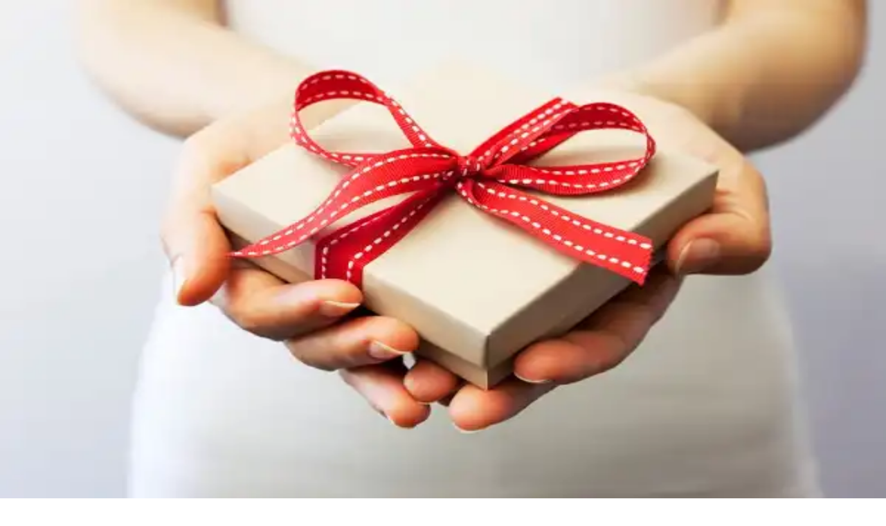

--- FILE ---
content_type: text/html; charset=utf-8
request_url: https://guidaprodotti.com/de/originelle-geschenkideen-fur-sie/
body_size: 44329
content:
<!DOCTYPE html><html lang="de"><head><meta charSet="utf-8"/><link rel="icon" href="/favicon.ico"/><meta name="viewport" content="width=device-width, initial-scale=1, maximum-scale=1"/><title>Originelle Geschenkideen für sie</title><meta name="description" content="Ob Mutter, Tochter, Freundin, Schwester oder Freund, zu einem besonderen Anlass muss man immer ein passendes Geschenk machen. Darüber hinaus muss berücksichtigt werden, um welches Ereignis es sich handelt: Tatsächlich unterscheidet sich der Valentinstag von Weihnachten, ein Geburtstag ist nicht dasselbe wie ein Hochzeitstag. Dabei sind Geschenke je nach Person, die sie schenkt, sehr unterschiedlich. Sehen wir uns einige originelle Ideen für verschiedene Anlässe an."/><meta name="robots" content="index, follow, max-snippet:-1, max-image-preview:large, max-video-preview:-1"/><link rel="canonical" href="https://guidaprodotti.com/de/originelle-geschenkideen-fur-sie/"/><meta property="og:locale" content="it_IT"/><meta property="og:type" content="article"/><meta property="og:title" content="Originelle Geschenkideen für sie"/><meta property="og:description" content="Ob Mutter, Tochter, Freundin, Schwester oder Freund, zu einem besonderen Anlass muss man immer ein passendes Geschenk machen. Darüber hinaus muss berücksichtigt werden, um welches Ereignis es sich handelt: Tatsächlich unterscheidet sich der Valentinstag von Weihnachten, ein Geburtstag ist nicht dasselbe wie ein Hochzeitstag. Dabei sind Geschenke je nach Person, die sie schenkt, sehr unterschiedlich. Sehen wir uns einige originelle Ideen für verschiedene Anlässe an."/><meta property="og:url" content="https://guidaprodotti.com/originelle-geschenkideen-fur-sie/"/><meta property="og:site_name" content="GuidaProdotti"/><meta property="article:publisher" content="https://www.facebook.com/guidaprodotti"/><meta property="article:published_time" content="2016-08-02T09:50:37+00:00"/><meta property="og:image" content="https://guidaprodotti.com/wp-content/uploads/idee-regalo-originali-per-lei.jpg"/><meta property="og:image:width" content="600"/><meta property="og:image:height" content="399"/><meta property="og:image:type" content="image/jpeg"/><meta name="author" content="Redazione"/><meta name="twitter:card" content="summary_large_image"/><meta name="twitter:creator" content="@MarioRastelli"/><meta name="twitter:site" content="@MarioRastelli"/><meta name="twitter:label1" content="Scritto da"/><meta name="twitter:data1" content="Redazione"/><meta name="twitter:label2" content="Tempo di lettura stimato"/><meta name="twitter:data2" content="5 minuti"/><script type="application/ld+json" class="yoast-schema-graph">{"@context":"https://schema.org","@graph":[{"@type":"WebPage","@id":"https://guidaprodotti.com/originelle-geschenkideen-fur-sie/","url":"https://guidaprodotti.com/originelle-geschenkideen-fur-sie/","name":"Originelle Geschenkideen für sie","isPartOf":{"@id":"https://guidaprodotti.com/#website"},"datePublished":"2016-08-02T09:50:37+00:00","dateModified":"2016-08-02T09:50:37+00:00","author":{"@id":"https://guidaprodotti.com/#/schema/person/d2922d95f1b0ce10b070beab4c696d1c"},"description":"Ob Mutter, Tochter, Freundin, Schwester oder Freund, zu einem besonderen Anlass muss man immer ein passendes Geschenk machen. Darüber hinaus muss berücksichtigt werden, um welches Ereignis es sich handelt: Tatsächlich unterscheidet sich der Valentinstag von Weihnachten, ein Geburtstag ist nicht dasselbe wie ein Hochzeitstag. Dabei sind Geschenke je nach Person, die sie schenkt, sehr unterschiedlich. Sehen wir uns einige originelle Ideen für verschiedene Anlässe an.","breadcrumb":{"@id":"https://guidaprodotti.com/originelle-geschenkideen-fur-sie/#breadcrumb"},"inLanguage":"it-IT","potentialAction":[{"@type":"ReadAction","target":["https://guidaprodotti.com/originelle-geschenkideen-fur-sie/"]}]},{"@type":"BreadcrumbList","@id":"https://guidaprodotti.com/originelle-geschenkideen-fur-sie/#breadcrumb","itemListElement":[{"@type":"ListItem","position":1,"name":"Home","item":"https://guidaprodotti.com/"},{"@type":"ListItem","position":2,"name":"Consigli utili","item":"https://guidaprodotti.com/consigli-utili/"},{"@type":"ListItem","position":3,"name":"Originelle Geschenkideen für sie"}]},{"@type":"WebSite","@id":"https://guidaprodotti.com/#website","url":"https://guidaprodotti.com/","name":"GuidaProdotti","description":"Ultimate guide to money‑saving deals","potentialAction":[{"@type":"SearchAction","target":{"@type":"EntryPoint","urlTemplate":"https://guidaprodotti.com/?s={search_term_string}"},"query-input":"required name=search_term_string"}],"inLanguage":"it-IT"},{"@type":"Person","@id":"https://guidaprodotti.com/#/schema/person/d2922d95f1b0ce10b070beab4c696d1c","name":"Redazione"}]}</script><meta name="next-head-count" content="28"/><script>
              window.dataLayer = window.dataLayer || [];
              function gtag(){dataLayer.push(arguments);}
              gtag('consent', 'default', {
                'ad_storage': 'denied',
                'analytics_storage': 'denied',
                'functionality_storage': 'denied',
                'personalization_storage': 'denied',
                'security_storage': 'denied',
                'ad_user_data': 'denied',
                'ad_personalization': 'denied',
                'wait_for_update': 1500
              });
                </script><meta charSet="utf-8"/><link href="https://pagead2.googlesyndication.com" rel="preconnect" crossorigin=""/><link href="https://www.googletagmanager.com" rel="preconnect" crossorigin=""/><link href="https://cmp.quantcast.com" rel="preconnect" crossorigin=""/><link href="https://secure.quantserve.com" rel="preconnect" crossorigin=""/><link rel="alternate" hrefLang="de" href="https://guidaprodotti.com/de/originelle-geschenkideen-fur-sie"/><script data-ad-client="ca-pub-1520172416688794" async="" src="https://pagead2.googlesyndication.com/pagead/js/adsbygoogle.js"></script><script async="" src="https://www.googletagmanager.com/gtag/js?id=G-4TGVJQBLYJ"></script><script>
                window.dataLayer = window.dataLayer || [];
                function gtag(){dataLayer.push(arguments);}
                gtag('js', new Date());

                
      gtag('config', 'G-4TGVJQBLYJ', {
        page_path: window.location.pathname + window.location.search,
      });
    
              </script><link rel="preload" href="/_next/static/css/23ef1bed4e1df72d.css" as="style"/><link rel="stylesheet" href="/_next/static/css/23ef1bed4e1df72d.css" data-n-g=""/><link rel="preload" href="/_next/static/css/f2f670d5fc911ff9.css" as="style"/><link rel="stylesheet" href="/_next/static/css/f2f670d5fc911ff9.css" data-n-p=""/><noscript data-n-css=""></noscript><script defer="" nomodule="" src="/_next/static/chunks/polyfills-c67a75d1b6f99dc8.js"></script><script src="/_next/static/chunks/webpack-1a66c301467adf33.js" defer=""></script><script src="/_next/static/chunks/framework-0c7baedefba6b077.js" defer=""></script><script src="/_next/static/chunks/main-6896c6d1dbd35f6b.js" defer=""></script><script src="/_next/static/chunks/pages/_app-8f79a6b91517cc4e.js" defer=""></script><script src="/_next/static/chunks/664-9b30d0f1d62471b3.js" defer=""></script><script src="/_next/static/chunks/841-cd81bc6600ff8252.js" defer=""></script><script src="/_next/static/chunks/488-d71aa5b4469de505.js" defer=""></script><script src="/_next/static/chunks/849-df941fcc5239987e.js" defer=""></script><script src="/_next/static/chunks/648-6882d54aa1413dca.js" defer=""></script><script src="/_next/static/chunks/14-93a9fe074eee0372.js" defer=""></script><script src="/_next/static/chunks/441-174ac71de7ae189a.js" defer=""></script><script src="/_next/static/chunks/pages/%5B...slug%5D-833d4ba7af5f89f4.js" defer=""></script><script src="/_next/static/NzveDIVn4rPWATwh0qtQG/_buildManifest.js" defer=""></script><script src="/_next/static/NzveDIVn4rPWATwh0qtQG/_ssgManifest.js" defer=""></script><style id="__jsx-da8b88ad7c9c4268">.st0.jsx-da8b88ad7c9c4268{fill:#fff501}.st1.jsx-da8b88ad7c9c4268{fill:#ff7200}.st2.jsx-da8b88ad7c9c4268{fill:none}}
          </style><style id="__jsx-b38dbf5ef7f3c56f">.st0.jsx-b38dbf5ef7f3c56f{display:none}.st1.jsx-b38dbf5ef7f3c56f{display:none;fill:#034251}.st2.jsx-b38dbf5ef7f3c56f{display:inline;fill-rule:evenodd;clip-rule:evenodd;fill:#ff5206}.st3.jsx-b38dbf5ef7f3c56f{display:inline;fill-rule:evenodd;clip-rule:evenodd;fill:#ff0}.st4.jsx-b38dbf5ef7f3c56f{display:inline;fill:#fff}.st5.jsx-b38dbf5ef7f3c56f{display:inline}.st6.jsx-b38dbf5ef7f3c56f{fill:#ff5206}.st7.jsx-b38dbf5ef7f3c56f{fill:#ff0}.st8.jsx-b38dbf5ef7f3c56f{display:inline;fill:#ff6700}.st9.jsx-b38dbf5ef7f3c56f{fill:#ff6700}.st10.jsx-b38dbf5ef7f3c56f{fill:#fff}.st11.jsx-b38dbf5ef7f3c56f{fill:#6b6b6b}.st12.jsx-b38dbf5ef7f3c56f{display:inline;fill:#ff4a03}.st13.jsx-b38dbf5ef7f3c56f{fill:#fff200}.st14.jsx-b38dbf5ef7f3c56f{display:inline;fill:#b5a802}.st15.jsx-b38dbf5ef7f3c56f{fill:url(#SVGID_1_)}.st16.jsx-b38dbf5ef7f3c56f{fill:url(#SVGID_00000083064917506953653570000016659424633319219086_)}.st17.jsx-b38dbf5ef7f3c56f{display:inline;fill:url(#SVGID_00000135662592530424123840000003170197226525913777_)}.st18.jsx-b38dbf5ef7f3c56f{display:inline;fill:url(#SVGID_00000103227168977336254800000012052576284142847927_)}.st19.jsx-b38dbf5ef7f3c56f{display:inline;fill:url(#SVGID_00000101799723573004226820000009037453850401503153_)}.st20.jsx-b38dbf5ef7f3c56f{fill:#fff501}.st21.jsx-b38dbf5ef7f3c56f{fill:#ff7200}.st22.jsx-b38dbf5ef7f3c56f{fill:none}.st23.jsx-b38dbf5ef7f3c56f{fill:#ff6806}</style><style id="__jsx-c248fe81e0c21820">.st0.jsx-c248fe81e0c21820{fill:#fff}</style></head><body><div id="fb-webview-anchor" tabindex="0" style="position:absolute;top:0;left:0;width:0;height:0;opacity:0"></div><script>
            (function() {
              const ua = navigator.userAgent || "";
              const href = window.location.href || "";
              const isFacebookInApp = /FBAN|FBAV|FB_IAB/.test(ua);
              const isFromFacebookAd = /[?&]fbclid=/.test(href); // tipico delle ADV
  
              if (!isFacebookInApp || !isFromFacebookAd) {
                return; // fuori dal contesto "FB adv landing" → non facciamo nulla
              }
  
              const start = Date.now();
  
              function lockScroll() {
                document.documentElement.style.overflow = "hidden";
                document.body.style.overflow = "hidden";
                window.scrollTo(0, 0);
              }
  
              function unlockScroll() {
                document.documentElement.style.overflow = "";
                document.body.style.overflow = "";
                window.scrollTo(0, 0);
              }
  
              // blocca da subito
              lockScroll();
  
              // per i primi ~2 secondi, ributtiamo su in alto ogni volta
              const interval = setInterval(function() {
                lockScroll();
  
                if (Date.now() - start > 2000) {
                  clearInterval(interval);
                  unlockScroll();
                  window.scrollTo(0, 0);
                }
              }, 100);
  
              window.addEventListener("beforeunload", function() {
                clearInterval(interval);
              });
            })();
          </script><div id="__next"><div id="custom-page" class="Page_container__2hufk"><header class="Header_header__JL3_H"><svg xmlns="http://www.w3.org/2000/svg" viewBox="0 0 1062.8 940" class="jsx-da8b88ad7c9c4268 logo icon Header_logo__ET2v9"><g id="Livello_2_00000180350904331972563380000010666955630205519538_" class="jsx-da8b88ad7c9c4268"></g><g class="jsx-da8b88ad7c9c4268"><g class="jsx-da8b88ad7c9c4268"><ellipse transform="matrix(0.7071 -0.7071 0.7071 0.7071 -193.4023 472.0862)" cx="473.2" cy="469.5" rx="467.5" ry="467.5" class="jsx-da8b88ad7c9c4268 st0"></ellipse><g class="jsx-da8b88ad7c9c4268"><path d="M272,829.2c0,31.8,25.2,57.6,56.3,57.6c31.1,0,56.3-25.8,56.3-57.6c0-31.8-25.2-57.6-56.3-57.6 C297.2,771.6,272,797.4,272,829.2z" class="jsx-da8b88ad7c9c4268 st1"></path><path d="M546.2,829.2c0,31.8,25.2,57.6,56.3,57.6c31.1,0,56.3-25.8,56.3-57.6c0-31.8-25.2-57.6-56.3-57.6 C571.4,771.6,546.2,797.4,546.2,829.2z" class="jsx-da8b88ad7c9c4268 st1"></path></g><path d="M724.1,600.5c-4.2,0-8.4-0.6-12.6-1.9c-23.2-6.9-36.3-31.3-29.4-54.5l93-310.4L809,117.4c4-13.9,14.6-24.8,28.3-29.4 l166.3-54.7c23-7.5,47.7,5,55.3,27.9c7.5,23-4.9,47.7-27.9,55.3l-144.4,47.5l-27.5,94.5L766,569.2 C760.3,588.2,742.9,600.5,724.1,600.5z" class="jsx-da8b88ad7c9c4268"></path><path d="M615.9,750.1H237.7c-24.2,0-43.8-19.6-43.8-43.8c0-24.2,19.6-43.8,43.8-43.8h378.2c15.3,0,34.7-14.3,39.2-28.9l74.9-252.7 c6.9-23.2,31.2-36.4,54.4-29.5c23.2,6.9,36.4,31.2,29.5,54.4l-75,253.2C723,710.3,669,750.1,615.9,750.1z" class="jsx-da8b88ad7c9c4268"></path><g class="jsx-da8b88ad7c9c4268"><path d="M749.6,510.3c-10.2,32.9-46.6,59.7-81,59.7H290.4c-34.4,0-70.8-26.9-81-59.7L146.3,306 c-10.2-32.9,9.7-59.7,44.1-59.7h578.3c34.4,0,54.2,26.9,44.1,59.7L749.6,510.3z" class="jsx-da8b88ad7c9c4268 st2"></path><path d="M654.5,613.8H276.3c-53.2,0-107.1-39.8-122.8-90.6c0,0,0,0,0,0L90.4,318.9c-9-29.1-4.7-58.6,11.9-81.1 c16.6-22.5,43.5-35.3,74-35.3h578.3c30.4,0,57.4,12.9,74,35.3c16.6,22.5,20.9,52,11.9,81.1l-63.1,204.3 C761.6,574,707.7,613.8,654.5,613.8z M237.2,497.4c4.5,14.6,23.9,28.9,39.2,28.9h378.2c15.3,0,34.7-14.3,39.2-28.9l63.1-204.3 c0.4-1.2,0.5-2.1,0.6-2.8c-0.7-0.1-1.7-0.2-2.9-0.2H176.3c-1.2,0-2.2,0.1-2.9,0.2c0.1,0.7,0.3,1.7,0.6,2.8L237.2,497.4z" class="jsx-da8b88ad7c9c4268"></path></g></g><g class="jsx-da8b88ad7c9c4268"><g class="jsx-da8b88ad7c9c4268"><polygon points="674.7,466.6 593.1,528.9 535.8,614.1 483.5,425.7    " class="jsx-da8b88ad7c9c4268 st1"></polygon><rect x="600.2" y="489" transform="matrix(0.6855 -0.7281 0.7281 0.6855 -211.1463 632.9999)" width="53.9" height="143.7" class="jsx-da8b88ad7c9c4268 st1"></rect></g><g class="jsx-da8b88ad7c9c4268"><g class="jsx-da8b88ad7c9c4268"><path d="M481.5,371.2L481.5,371.2c-6,0.2-11-4.5-11.2-10.5l-1.5-51.3c-0.2-6,4.5-11,10.5-11.2l0,0 c6-0.2,11,4.5,11.2,10.5L492,360C492.2,366,487.5,371,481.5,371.2z" class="jsx-da8b88ad7c9c4268 st1"></path></g><g class="jsx-da8b88ad7c9c4268"><path d="M443.2,388.4L443.2,388.4c-4.1,4.4-11,4.6-15.4,0.5l-37.4-35.2c-4.4-4.1-4.6-11-0.5-15.4l0,0 c4.1-4.4,11-4.6,15.4-0.5l37.4,35.2C447.1,377.2,447.3,384.1,443.2,388.4z" class="jsx-da8b88ad7c9c4268 st1"></path></g><g class="jsx-da8b88ad7c9c4268"><path d="M428.3,427.7L428.3,427.7c0.2,6-4.5,11-10.5,11.2l-51.3,1.5c-6,0.2-11-4.5-11.2-10.5l0,0 c-0.2-6,4.5-11,10.5-11.2l51.3-1.5C423.2,417,428.2,421.7,428.3,427.7z" class="jsx-da8b88ad7c9c4268 st1"></path></g><g class="jsx-da8b88ad7c9c4268"><path d="M445.6,465.9L445.6,465.9c4.4,4.1,4.6,11,0.5,15.4l-35.2,37.4c-4.1,4.4-11,4.6-15.4,0.5l0,0 c-4.4-4.1-4.6-11-0.5-15.4l35.2-37.4C434.3,462,441.2,461.8,445.6,465.9z" class="jsx-da8b88ad7c9c4268 st1"></path><path d="M570.8,332.9L570.8,332.9c4.4,4.1,4.6,11,0.5,15.4l-35.2,37.4c-4.1,4.4-11,4.6-15.4,0.5l0,0 c-4.4-4.1-4.6-11-0.5-15.4l35.2-37.4C559.6,329,566.5,328.8,570.8,332.9z" class="jsx-da8b88ad7c9c4268 st1"></path></g></g></g></g></svg><svg xmlns="http://www.w3.org/2000/svg" viewBox="0 0 605.9 104.8" class="jsx-b38dbf5ef7f3c56f logo horizontal Header_logo__ET2v9"><g id="Livello_2_00000054977280219619974820000014770294134832431250_" class="jsx-b38dbf5ef7f3c56f st0"></g><rect x="-23.8" width="756" height="104.8" class="jsx-b38dbf5ef7f3c56f st1"></rect><g class="jsx-b38dbf5ef7f3c56f st0"><path d="M43.6,72.1c-4.1-1.1-7.7-3.3-10.7-6.1c1.1,2.1,0.8,4.8-1,6.6l-4,4l-0.1,0.1c3.4,2.6,7.2,4.7,11.3,6 c1-3.8,2.7-7.3,4.7-10.4c0,0,0,0,0-0.1C43.8,72.2,43.7,72.1,43.6,72.1 M24,80.5l-7.9-7.9l-1.2,1.2l7.9,7.9L24,80.5z M21.6,82.9 L13.7,75L3.4,85.3c-2.2,2.1-2.2,5.7,0,7.8c2.2,2.2,5.7,2.2,7.9,0L21.6,82.9z M76.4,47.3c0,2.8-0.4,5.5-1.3,8c0,0.1-0.1,0.2-0.1,0.3 h0.2c3.9,0,7.7,0.7,11.2,1.9c0.9-3.2,1.4-6.6,1.4-10.1C87.8,26.7,71.1,10,50.6,10C30,10,13.4,26.7,13.4,47.2 c0,7.9,2.5,15.3,6.7,21.4l0.1-0.1l3.8-3.8c1.9-1.9,4.7-2.1,6.8-0.8c-3.8-4.5-6.1-10.3-6.1-16.6c0-14.3,11.6-25.8,25.8-25.8 C64.8,21.5,76.4,33,76.4,47.3z" class="jsx-b38dbf5ef7f3c56f st2"></path><path d="M43.8,72.3c-2.1,3.2-3.7,6.7-4.7,10.4l0,0c3.6,1.2,7.4,1.8,11.3,1.9v-0.1c1.8-5.4,5.4-10,10-13.2 c0.3-0.2,0.6-0.4,0.9-0.6c0.9-0.6,1.9-1.1,2.9-1.5c0.3-0.2,0.7-0.3,1-0.4c3-1.2,6.2-1.9,9.6-1.9c2.4,0,4.6,0.3,6.8,0.9h0.1 c2.1-3.2,3.7-6.7,4.8-10.5h-0.1c-3.5-1.2-7.3-1.8-11.2-1.9H75h-0.2C61.9,55.5,50.5,62.1,43.8,72.3L43.8,72.3z M41.8,47.5 c0,4.9,4,8.9,8.9,8.9s8.9-4,8.9-8.9s-4-8.9-8.9-8.9S41.8,42.6,41.8,47.5z" class="jsx-b38dbf5ef7f3c56f st3"></path></g><g class="jsx-b38dbf5ef7f3c56f st0"><path d="M52.8,84.8c0,1-0.7,1.8-1.7,1.9v0.1l-0.9,3.4c0.5,0.4,0.8,0.9,0.8,1.5c0,1-0.8,1.8-1.7,1.9l-0.8,3 c0,0.1-0.1,0.3-0.1,0.4c0.5,0.4,0.9,0.9,0.9,1.6c0,1.1-0.9,2-2,2h-0.2c-1,1.6-3.6,2.7-6.7,2.7c-1.9,0-3.7-0.4-5-1.2l0,0 c-0.8-0.4-1.4-1-1.7-1.6h-0.2c-1.1,0-2-0.9-2-2c0-0.7,0.4-1.2,0.9-1.6c0-0.1-0.1-0.3-0.1-0.4l-0.8-3c-1-0.1-1.7-0.9-1.7-1.9 c0-0.6,0.3-1.2,0.8-1.5l-0.9-3.4v-0.1c-0.9-0.1-1.7-0.9-1.7-1.9c0-1.1,0.9-2,2-2h21.1c0.5,0,0.9,0.2,1.2,0.4 C52.5,83.7,52.8,84.2,52.8,84.8z" class="jsx-b38dbf5ef7f3c56f st4"></path><g class="jsx-b38dbf5ef7f3c56f st5"><g class="jsx-b38dbf5ef7f3c56f"><path d="M61.2,8.4C55.4,4,48.1,1.5,40.3,1.5C27.8,1.5,16.9,8,10.7,17.8c-3.5,5.4-5.5,11.9-5.5,18.8 c0,10.4,6.8,20.2,12.4,27c0.3,0.3,0.6,0.7,0.8,1c0.3,0.3,0.5,0.7,0.8,1c0.5,0.6,1,1.2,1.5,1.8c0.2,0.2,0.4,0.4,0.5,0.6 c0.3,0.4,0.7,0.8,1,1.1c0.2,0.2,0.3,0.3,0.4,0.5c0.3,0.3,0.5,0.6,0.7,0.9c0.6,0.8,1,1.4,1.2,1.8c0.3,0.9,0.6,1.9,0.9,2.8l0,0 c0.1,0.3,0.2,0.6,0.3,0.8c0.1,0.2,0.1,0.3,0.2,0.5s0.1,0.4,0.2,0.6v0.1c0,0.1,0,0.1,0.1,0.2c0,0.1,0,0.1,0,0.1c0,0.4,0,0.6,0,0.6 c0.1,0.3,0.2,0.6,0.3,0.8c0.7,0.3,1.4,0.4,2.3,0.4c2.3,0,4.3-0.8,6-3.9c0.7-1.3,1.5-4.1,2.3-7.1c0.4-1.7,0.9-3.5,1.3-5.1h3.7 c1.1,4.5,2.5,10.2,3.6,12.2c1.7,3.1,3.8,3.9,6,3.9c1,0,1.8-0.2,2.6-0.5l0,0c0.1-0.2,0.2-0.5,0.3-0.7c0,0,0.4-1.3,0.9-2.8 c0.3-1,0.6-2,0.8-2.8s1.8-2.7,4.1-5.3c5.6-6.6,15.1-18.2,15.1-30.5C75.4,25,69.8,14.8,61.2,8.4z M50.2,66c-0.6,0-0.7-6.6-5.3-8.5 c-0.6,1-1.2,1.9-1.8,2.6h-5.8c-0.6-0.7-1.2-1.6-1.8-2.6c-4.6,1.8-4.7,8.5-5.3,8.5c-0.6,0-2.5-9.2-2.5-13.1c0-1.6,1.8-3.8,3.6-5.4 c-0.6-2.3-0.9-4.7-0.9-7.2c0-12.5,8.2-22.6,9.8-22.6c1.5,0,9.8,10.1,9.8,22.6c0,2.5-0.3,4.9-0.9,7.2c1.8,1.7,3.6,3.8,3.6,5.4 C52.8,56.9,50.8,66,50.2,66z" class="jsx-b38dbf5ef7f3c56f st6"></path><g class="jsx-b38dbf5ef7f3c56f"><path d="M40.3,28.4c-2.9,0-5.3,2.4-5.3,5.3s2.4,5.3,5.3,5.3c2.9,0,5.3-2.4,5.3-5.3C45.6,30.7,43.2,28.4,40.3,28.4z" class="jsx-b38dbf5ef7f3c56f st7"></path></g></g></g></g><g class="jsx-b38dbf5ef7f3c56f st0"><path d="M52.6,43L52.6,43v12.4v8.1c5.2-5.9,9.2-11.8,12.4-17V43l0,0V30.7H52.6l-4.1,10.1l4.1-6.7V43z" class="jsx-b38dbf5ef7f3c56f st8"></path><path d="M34.5,55.3v24.1c4.6-3.1,8.7-6.5,12.4-10V55.3V43H34.5l-4.6,10.2l4.6-6.7V55.3z" class="jsx-b38dbf5ef7f3c56f st8"></path><path d="M16.3,88.7c4.4-1.6,8.5-3.5,12.4-5.6V55.3H16.3L10.5,66l5.8-7V88.7z" class="jsx-b38dbf5ef7f3c56f st8"></path><path d="M84,37.7l-8.5-4.2C70.9,44.7,48.6,89.4-1.1,95.6c0,0,6.9,1,17.4-1.2v9.2h12.4V90.7c1.9-0.7,3.8-1.6,5.8-2.5 l0,0v15.4h12.4V81c1.9-1.3,3.8-2.8,5.8-4.4v27h12.4V64.9l0,0C71.5,57.6,78,48.7,84,37.7z" class="jsx-b38dbf5ef7f3c56f st4"></path><g class="jsx-b38dbf5ef7f3c56f st5"><path d="M95.7,2.8c0.6-0.3,1.2-0.7,1.8-1c-0.3-1-0.5-1.5-0.5-1.5S85.2,3.8,78.2,18c-1.7,3.5-2.6,6.4-2.8,8.9 c1.1,0.2,2.2,0.5,3.4,0.9C81.1,18.5,85.2,8.7,95.7,2.8z" class="jsx-b38dbf5ef7f3c56f st7"></path><path d="M97.5,1.9C85.7,7.6,81.3,18,78.8,27.9c1.3,0.4,2.6,1,3.9,1.6c2.5,1.2,4.7,2.7,6.5,4.3 c1.8-1.7,3.6-4.2,5.3-7.7C100.1,14.9,98.5,5.4,97.5,1.9z" class="jsx-b38dbf5ef7f3c56f st9"></path><path d="M94.1,29c-1.3,2.2-2.7,4.1-4.2,5.5c0.5,0.4,0.9,0.9,1.3,1.3c1.6-1.7,2.9-3.5,4-5.5 C94.9,29.9,94.5,29.4,94.1,29z" class="jsx-b38dbf5ef7f3c56f st7"></path><path d="M95.2,30.3c-1,2-2.4,3.9-4,5.5c1.4,1.7,2.3,3.3,2.4,4.8c0.8-0.7,1.4-1.5,1.9-2.5 C96.9,35.5,96.6,32.5,95.2,30.3z" class="jsx-b38dbf5ef7f3c56f st9"></path><path d="M74.3,26.8c0.2-1.8,0.7-3.8,1.5-5.9c-0.1,0.3-0.2,0.5-0.2,0.6c-1.6-0.1-3.2,0.3-4.4,1.5 c-1.1,1.1-1.8,2.4-2,3.8c-0.1,0-0.2,0-0.2,0.1C70.5,26.6,72.3,26.5,74.3,26.8z" class="jsx-b38dbf5ef7f3c56f st9"></path><path d="M77,28.4c-0.3,1-0.5,2.1-0.6,2.9c0.3,0.2,1.1,0.5,2,1c0-1.2,0-2.3,0.4-3.4C78.2,28.8,77.6,28.6,77,28.4z" class="jsx-b38dbf5ef7f3c56f st10"></path><path d="M82.3,30.4c-1.1-0.6-2.3-1-3.5-1.5c-0.4,1.1-0.5,2.2-0.4,3.4c0.7,0.4,1.5,0.8,2.4,1.2c1.9,1,3.8,1.9,4.4,2.2 c0.7-0.6,1.3-1.4,2-2.3C85.6,32.3,84,31.3,82.3,30.4z" class="jsx-b38dbf5ef7f3c56f st11"></path><path d="M92.6,10.8c-0.2-0.1-0.3-0.2-0.5-0.3c-1.6-0.8-3.5-0.1-4.3,1.5c-0.6,1.2-0.4,2.6,0.5,3.5 c0.3,0.3,0.6,0.6,1,0.8c1.6,0.8,3.5,0.1,4.3-1.5C94.2,13.3,93.8,11.7,92.6,10.8z" class="jsx-b38dbf5ef7f3c56f st10"></path><path d="M68,24.6c-0.5,1-0.8,2-0.8,3.1c0.4-0.3,1.5-0.6,2-0.8c0.1-1.4,0.8-2.7,2-3.8c1.2-1.2,2.9-1.6,4.4-1.5 c0.1-0.2,0.4-1.2,0.5-1.4C73,19.7,69.6,21.4,68,24.6z" class="jsx-b38dbf5ef7f3c56f st7"></path></g></g><g class="jsx-b38dbf5ef7f3c56f st0"><path d="M107.2,1.5c-1.5,0.3-5.8,1.2-9.3,4.3c-4.4,3.8-9,13.8-9,13.8l-4.8,1.6c-1,0.3-1.7,1.1-1.9,2.1l-2.4,9.5 l1.8,1.6l2.5-2.1c0.5-0.4,1.2-0.5,1.8-0.1c0.7,0.4,1.5,1,2.4,1.5s1.9,1,2.5,1.4c0.6,0.3,0.9,1,0.8,1.6L91,39.9l2.3,0.8l7.1-6.7 c0.7-0.7,1.1-1.7,0.9-2.7l-1-4.9c0,0,6.5-8.9,7.6-14.6C108.9,7.1,107.7,2.9,107.2,1.5z M103.2,15.3c-1,1.7-3.2,2.3-4.9,1.3 c-1.7-1-2.3-3.2-1.3-4.9l0,0c1-1.7,3.2-2.3,4.9-1.3C103.7,11.4,104.2,13.6,103.2,15.3z M100.6,5.1c0,0,1.6-1.3,4.3-2 C104.9,3.2,104.5,6,100.6,5.1z" class="jsx-b38dbf5ef7f3c56f st12"></path><g class="jsx-b38dbf5ef7f3c56f st5"><path d="M35.1,75.6c5.1-3.2,9.9-5.8,15.2-10l3.9-10.8c1.2-0.2,2.4-0.6,3.5-1.1l3.9,2.7c2.8-2.5,5.7-5,8.3-7.7 L64.5,44c0.1-0.6,0.1-0.7,0.1-1.3c0-6.8-5.5-12.3-12.3-12.3S40,35.9,40,42.7c0,3.3,1.3,6.4,3.5,8.6L35.1,75.6z" class="jsx-b38dbf5ef7f3c56f st10"></path><path d="M110.1,31.8c-6.8,0-12.3,5.5-12.3,12.3c0,2,0.5,3.9,1.4,5.6L92.9,60c-0.6-0.1-1.1-0.1-1.7-0.1 c-1.9,0-3.7,0.4-5.3,1.2L72.3,50.7c-2.7,2.8-5.4,5.4-8.1,7.9L79.1,70c-0.1,0.7-0.2,1.4-0.2,2.2c0,6.8,5.5,12.3,12.3,12.3 s12.3-5.5,12.3-12.3c0-2-0.5-3.9-1.4-5.6l6.4-10.3c0.6,0.1,1.1,0.1,1.7,0.1c6.8,0,12.3-5.5,12.3-12.3 C122.4,37.3,116.9,31.8,110.1,31.8z" class="jsx-b38dbf5ef7f3c56f st13"></path><path d="M48.5,71.2c-8.4,6-16.7,10.7-23.9,14.4c-0.2,0.8-0.3,1.7-0.3,2.6c0,6.8,5.5,12.3,12.3,12.3 S48.9,95,48.9,88.2c0-3.3-1.3-6.2-3.4-8.4L48.5,71.2z" class="jsx-b38dbf5ef7f3c56f st13"></path></g><path d="M24.4,86.8c0,0-0.5,1.4,0.3,4.3c0,0,15.1-6.8,20.9-11.3l0,0l1.3-3.8L24.4,86.8z" class="jsx-b38dbf5ef7f3c56f st14"></path><polygon points="66.3,60.2 69.6,62.7 77.9,54.9 74.4,52.2  " class="jsx-b38dbf5ef7f3c56f st14"></polygon><path d="M84.9,34.4L84.9,34.4C66.7,59.9,41.6,76,23.6,85.1c-10,5-18.9,8.5-25.3,10.7l0,0 c52.3-9.7,86.3-51.3,91.4-58.6L84.9,34.4z" class="jsx-b38dbf5ef7f3c56f st12"></path></g><g class="jsx-b38dbf5ef7f3c56f"><g class="jsx-b38dbf5ef7f3c56f st0"><g class="jsx-b38dbf5ef7f3c56f st5"><linearGradient id="SVGID_1_" gradientUnits="userSpaceOnUse" x1="132.3644" y1="147.7367" x2="45.9274" y2="-6.1633" gradientTransform="matrix(1.0115 0 0 1.0105 -4.156892e-02 -1.4457)" class="jsx-b38dbf5ef7f3c56f"><stop offset="0" class="jsx-b38dbf5ef7f3c56f"></stop><stop offset="1" class="jsx-b38dbf5ef7f3c56f"></stop></linearGradient><path d="M113.7,95.6c0,5.1-4.1,9.2-9.2,9.2c-5.1,0-9.2-4.1-9.2-9.2s4.1-9.2,9.2-9.2 C109.6,86.4,113.7,90.5,113.7,95.6z" class="jsx-b38dbf5ef7f3c56f st15"></path><linearGradient id="SVGID_00000142892919498479334240000017937283312377414581_" gradientUnits="userSpaceOnUse" x1="107.0697" y1="161.9431" x2="20.6328" y2="8.0434" gradientTransform="matrix(1.0115 0 0 1.0105 -4.156892e-02 -1.4457)" class="jsx-b38dbf5ef7f3c56f"><stop offset="0" class="jsx-b38dbf5ef7f3c56f"></stop><stop offset="1" class="jsx-b38dbf5ef7f3c56f"></stop></linearGradient><path d="M80,95.6c0,5.1-4.1,9.2-9.2,9.2 c-5.1,0-9.2-4.1-9.2-9.2c0-5.1,4.1-9.2,9.2-9.2C75.9,86.4,80,90.5,80,95.6z" class="jsx-b38dbf5ef7f3c56f"></path></g><linearGradient id="SVGID_00000072273153591188808050000007645348436438856639_" gradientUnits="userSpaceOnUse" x1="120.0294" y1="154.6644" x2="33.5925" y2="0.7647" gradientTransform="matrix(1.0115 0 0 1.0105 -4.156892e-02 -1.4457)" class="jsx-b38dbf5ef7f3c56f"><stop offset="0" class="jsx-b38dbf5ef7f3c56f"></stop><stop offset="1" class="jsx-b38dbf5ef7f3c56f"></stop></linearGradient><path d="M116.4,95.2l-63.4,0 c-3.1,0-5.9-2-6.8-5L25.1,21.6L3.8,14.4c-3.7-1.3-5.7-5.3-4.4-9c1.3-3.7,5.3-5.7,9-4.4l24.7,8.4c2.2,0.7,3.8,2.5,4.5,4.6L58.3,81 l58.1,0c3.9,0,7.1,3.2,7.1,7.1C123.5,92,120.3,95.2,116.4,95.2z" class="jsx-b38dbf5ef7f3c56f"></path><linearGradient id="SVGID_00000119077956960400065550000017409881860188466856_" gradientUnits="userSpaceOnUse" x1="135.6131" y1="145.9119" x2="49.1761" y2="-7.988" gradientTransform="matrix(1.0115 0 0 1.0105 -4.156892e-02 -1.4457)" class="jsx-b38dbf5ef7f3c56f"><stop offset="0" class="jsx-b38dbf5ef7f3c56f"></stop><stop offset="1" class="jsx-b38dbf5ef7f3c56f"></stop></linearGradient><path d="M102.1,95.2l-49.3,0 c-3.1,0-5.9-2-6.8-5L30.1,38.4c-0.7-2.2-0.3-4.5,1.1-6.3c1.3-1.8,3.5-2.9,5.7-2.9l90.4,0c2.3,0,4.4,1.1,5.7,2.9 c1.3,1.8,1.7,4.1,1.1,6.3l-8.1,26.4c-1.2,3.8-5.1,5.9-8.9,4.7c-3.8-1.1-5.9-5.1-4.7-8.9l5.3-17.3l-71.1,0L58.1,81h44.1 c3.9,0,7.1,3.2,7.1,7.1C109.2,92,106,95.2,102.1,95.2z" class="jsx-b38dbf5ef7f3c56f"></path><linearGradient id="SVGID_00000116914105131444136630000007463425761422956199_" gradientUnits="userSpaceOnUse" x1="137.6109" y1="144.7897" x2="51.1738" y2="-9.1103" gradientTransform="matrix(1.0115 0 0 1.0105 -4.156892e-02 -1.4457)" class="jsx-b38dbf5ef7f3c56f"><stop offset="0" class="jsx-b38dbf5ef7f3c56f"></stop><stop offset="1" class="jsx-b38dbf5ef7f3c56f"></stop></linearGradient><path d="M118.9,69.9l-51.8,0 c-3.9,0-7.1-3.2-7.1-7.1c0-3.9,3.2-7.1,7.1-7.1l51.8,0c3.9,0,7.1,3.2,7.1,7.1C126,66.7,122.9,69.9,118.9,69.9z" class="jsx-b38dbf5ef7f3c56f"></path></g><g class="jsx-b38dbf5ef7f3c56f"><g class="jsx-b38dbf5ef7f3c56f"><ellipse transform="matrix(0.9871 -0.1602 0.1602 0.9871 -7.5224 11.176)" cx="65.6" cy="52.2" rx="51.6" ry="51.6" class="jsx-b38dbf5ef7f3c56f st20"></ellipse><g class="jsx-b38dbf5ef7f3c56f"><path d="M44.4,91.8c0,3.6,2.8,6.5,6.3,6.5c3.5,0,6.3-2.9,6.3-6.5c0-3.6-2.8-6.5-6.3-6.5 C47.2,85.3,44.4,88.2,44.4,91.8z" class="jsx-b38dbf5ef7f3c56f st21"></path><path d="M75.1,91.8c0,3.6,2.8,6.5,6.3,6.5c3.5,0,6.3-2.9,6.3-6.5c0-3.6-2.8-6.5-6.3-6.5 C78,85.3,75.1,88.2,75.1,91.8z" class="jsx-b38dbf5ef7f3c56f st21"></path></g><path d="M95.1,66.1c-0.5,0-0.9-0.1-1.4-0.2c-2.6-0.8-4.1-3.5-3.3-6.1L100.8,25l3.8-13c0.5-1.6,1.6-2.8,3.2-3.3l18.7-6.1 c2.6-0.8,5.4,0.6,6.2,3.1c0.8,2.6-0.6,5.4-3.1,6.2l-16.2,5.3l-3.1,10.6L99.8,62.6C99.1,64.8,97.2,66.1,95.1,66.1z" class="jsx-b38dbf5ef7f3c56f"></path><path d="M82.9,82.9H40.5c-2.7,0-4.9-2.2-4.9-4.9c0-2.7,2.2-4.9,4.9-4.9h42.4c1.7,0,3.9-1.6,4.4-3.2l8.4-28.4 c0.8-2.6,3.5-4.1,6.1-3.3c2.6,0.8,4.1,3.5,3.3,6.1l-8.4,28.4C95,78.5,88.9,82.9,82.9,82.9z" class="jsx-b38dbf5ef7f3c56f"></path><g class="jsx-b38dbf5ef7f3c56f"><path d="M96.8,56.7c-1.1,3.6-5.1,6.6-8.9,6.6H46.2c-3.8,0-7.8-3-8.9-6.6l-7-22.5c-1.1-3.6,1.1-6.6,4.9-6.6h63.8 c3.8,0,6,3,4.9,6.6L96.8,56.7z" class="jsx-b38dbf5ef7f3c56f st22"></path><path d="M87.3,67.6H44.8c-6,0-12-4.5-13.8-10.2c0,0,0,0,0,0L24,34.6c-1-3.3-0.5-6.6,1.3-9.1c1.9-2.5,4.9-4,8.3-4h64.9 c3.4,0,6.4,1.4,8.3,4c1.9,2.5,2.3,5.8,1.3,9.1l-7.1,22.9C99.3,63.2,93.2,67.6,87.3,67.6z M40.4,54.6c0.5,1.6,2.7,3.2,4.4,3.2 h42.4c1.7,0,3.9-1.6,4.4-3.2l7.1-22.9c0-0.1,0.1-0.2,0.1-0.3c-0.1,0-0.2,0-0.3,0H33.6c-0.1,0-0.2,0-0.3,0c0,0.1,0,0.2,0.1,0.3 L40.4,54.6z" class="jsx-b38dbf5ef7f3c56f"></path></g></g><g class="jsx-b38dbf5ef7f3c56f"><g class="jsx-b38dbf5ef7f3c56f"><polygon points="86.6,50.8 77.6,57.7 71.2,67.1 65.5,46.3     " class="jsx-b38dbf5ef7f3c56f st21"></polygon><rect x="78.3" y="53.3" transform="matrix(0.6855 -0.7281 0.7281 0.6855 -19.0171 78.4608)" width="5.9" height="15.8" class="jsx-b38dbf5ef7f3c56f st21"></rect></g><g class="jsx-b38dbf5ef7f3c56f"><g class="jsx-b38dbf5ef7f3c56f"><path d="M65.2,40.3L65.2,40.3c-0.7,0-1.2-0.5-1.2-1.2l-0.2-5.7c0-0.7,0.5-1.2,1.2-1.2l0,0c0.7,0,1.2,0.5,1.2,1.2 l0.2,5.7C66.4,39.8,65.9,40.3,65.2,40.3z" class="jsx-b38dbf5ef7f3c56f st21"></path></g><g class="jsx-b38dbf5ef7f3c56f"><path d="M61,42.2L61,42.2c-0.5,0.5-1.2,0.5-1.7,0.1l-4.1-3.9c-0.5-0.5-0.5-1.2-0.1-1.7l0,0 c0.5-0.5,1.2-0.5,1.7-0.1l4.1,3.9C61.5,41,61.5,41.7,61,42.2z" class="jsx-b38dbf5ef7f3c56f st21"></path></g><g class="jsx-b38dbf5ef7f3c56f"><path d="M59.4,46.6L59.4,46.6c0,0.7-0.5,1.2-1.2,1.2L52.6,48c-0.7,0-1.2-0.5-1.2-1.2l0,0c0-0.7,0.5-1.2,1.2-1.2 l5.7-0.2C58.8,45.4,59.4,45.9,59.4,46.6z" class="jsx-b38dbf5ef7f3c56f st21"></path></g><g class="jsx-b38dbf5ef7f3c56f"><path d="M61.3,50.8L61.3,50.8c0.5,0.5,0.5,1.2,0.1,1.7l-3.9,4.1c-0.5,0.5-1.2,0.5-1.7,0.1l0,0 c-0.5-0.5-0.5-1.2-0.1-1.7l3.9-4.1C60,50.3,60.8,50.3,61.3,50.8z" class="jsx-b38dbf5ef7f3c56f st21"></path><path d="M75.1,36.1L75.1,36.1c0.5,0.5,0.5,1.2,0.1,1.7l-3.9,4.1c-0.5,0.5-1.2,0.5-1.7,0.1l0,0 c-0.5-0.5-0.5-1.2-0.1-1.7l3.9-4.1C73.9,35.7,74.6,35.6,75.1,36.1z" class="jsx-b38dbf5ef7f3c56f st21"></path></g></g></g></g><g class="jsx-b38dbf5ef7f3c56f"><g class="jsx-b38dbf5ef7f3c56f"><g class="jsx-b38dbf5ef7f3c56f"><g class="jsx-b38dbf5ef7f3c56f"><g class="jsx-b38dbf5ef7f3c56f"><path d="M115.6,44.4c0-1.6,0.5-2.8,1.4-3.5c0.9-0.7,2.2-1.1,3.9-1.1c1,0,2,0.1,2.8,0.4c0.9,0.3,1.4,0.4,1.7,0.6 v22.6c0,3.9,0.9,6.9,2.8,8.9c1.8,2,4.6,3.1,8.4,3.1c3.8,0,6.6-1,8.4-3.1c1.8-2,2.8-5,2.8-8.9v-19c0-1.6,0.5-2.8,1.4-3.5 c0.9-0.7,2.2-1.1,3.8-1.1c1.1,0,2.1,0.1,2.9,0.4c0.9,0.3,1.4,0.4,1.7,0.6v24.8c0,2.9-0.5,5.5-1.5,7.9c-1,2.3-2.4,4.3-4.3,5.9 c-1.9,1.6-4.1,2.8-6.7,3.7s-5.4,1.2-8.5,1.2c-3.1,0-5.9-0.4-8.5-1.2s-4.8-2-6.6-3.7c-1.8-1.6-3.3-3.6-4.3-5.9 c-1-2.3-1.5-4.9-1.5-7.9V44.4z" class="jsx-b38dbf5ef7f3c56f st23"></path></g><g class="jsx-b38dbf5ef7f3c56f"><path d="M170.8,20.5c1.7,0,3.1,0.6,4.2,1.7c1.1,1.1,1.7,2.6,1.7,4.2c0,1.7-0.6,3.1-1.7,4.2 c-1.1,1.1-2.6,1.7-4.2,1.7c-1.7,0-3.1-0.6-4.2-1.7c-1.1-1.1-1.7-2.6-1.7-4.2c0-1.7,0.6-3.1,1.7-4.2 C167.7,21,169.1,20.5,170.8,20.5z M165.9,44.4c0-1.6,0.5-2.8,1.4-3.5c0.9-0.7,2.2-1.1,3.9-1.1c1,0,2,0.1,2.8,0.4 c0.9,0.3,1.4,0.4,1.7,0.6V83h-9.8V44.4z" class="jsx-b38dbf5ef7f3c56f st23"></path></g><g class="jsx-b38dbf5ef7f3c56f"><path d="M219,24.2c0-1.5,0.4-2.7,1.3-3.4c0.9-0.7,2.2-1.1,3.8-1.1c1,0,2,0.1,2.8,0.4c0.9,0.3,1.4,0.4,1.7,0.6 v38.8c0,4.2-0.6,7.8-1.8,10.9c-1.2,3.1-2.8,5.7-4.9,7.7c-2.1,2.1-4.5,3.6-7.3,4.6c-2.8,1-5.9,1.5-9.2,1.5 c-3.4,0-6.5-0.6-9.3-1.7c-2.8-1.1-5.3-2.7-7.4-4.7c-2.1-2-3.7-4.4-4.9-7.2c-1.2-2.8-1.8-5.8-1.8-9.1c0-3.3,0.6-6.4,1.7-9.2 c1.1-2.8,2.7-5.2,4.6-7.2c2-2,4.3-3.6,7-4.7c2.7-1.1,5.6-1.7,8.7-1.7c3.3,0,6.2,0.6,8.8,1.9c2.5,1.3,4.5,2.9,5.9,4.7V24.2z M219,61.4c0-1.9-0.3-3.8-1-5.5c-0.7-1.7-1.6-3.2-2.7-4.5c-1.1-1.3-2.5-2.2-4.2-3c-1.6-0.7-3.4-1.1-5.4-1.1 c-2,0-3.8,0.4-5.4,1.1c-1.6,0.7-3,1.7-4.2,2.9c-1.2,1.2-2.1,2.7-2.7,4.4c-0.6,1.7-0.9,3.6-0.9,5.6c0,2,0.3,3.9,0.9,5.5 c0.6,1.7,1.5,3.2,2.7,4.4c1.2,1.2,2.6,2.2,4.2,2.9c1.6,0.7,3.4,1.1,5.4,1.1c1.9,0,3.7-0.3,5.4-1c1.6-0.7,3-1.6,4.2-2.8 c1.1-1.2,2-2.7,2.7-4.4C218.7,65.4,219,63.5,219,61.4z" class="jsx-b38dbf5ef7f3c56f st23"></path></g><g class="jsx-b38dbf5ef7f3c56f"><path d="M274.5,82.8c-0.6,0.1-1.5,0.2-2.7,0.4c-1.2,0.1-2.7,0.3-4.3,0.4c-1.7,0.1-3.5,0.3-5.6,0.4 c-2.1,0.1-4.2,0.2-6.4,0.2c-4.5,0-8.1-0.4-11-1.2c-2.8-0.8-5.1-1.8-6.7-3.1c-1.6-1.3-2.8-2.8-3.4-4.5 c-0.6-1.7-0.9-3.4-0.9-5.2c0-2.4,0.4-4.4,1.1-6.2c0.7-1.8,1.9-3.3,3.5-4.5c1.6-1.2,3.8-2.1,6.4-2.7c2.6-0.6,5.8-0.9,9.6-0.9 c2.2,0,4.2,0.1,6.2,0.2c1.9,0.1,3.4,0.3,4.4,0.4c0-2-0.3-3.7-1-5c-0.7-1.3-1.6-2.4-2.7-3.1c-1.1-0.7-2.5-1.3-4.1-1.5 c-1.6-0.3-3.4-0.4-5.3-0.4c-3.3,0-5.9,0.4-7.9,1.1c-2,0.7-3.3,1.4-3.9,1.9c-0.3-0.3-0.8-0.8-1.4-1.6c-0.6-0.8-0.9-1.8-0.9-2.9 c0-0.8,0.2-1.6,0.6-2.4s1.2-1.5,2.3-2.1c1.1-0.6,2.6-1.1,4.4-1.4c1.8-0.3,4.2-0.5,7-0.5c3.4,0,6.5,0.3,9.2,1 c2.8,0.7,5.2,1.7,7.2,3.1c2,1.4,3.6,3.3,4.7,5.7c1.1,2.4,1.7,5.2,1.7,8.5V82.8z M264.8,63.7c-0.6-0.1-1.6-0.3-3.2-0.5 c-1.6-0.2-3.9-0.3-7.1-0.3c-3.9,0-6.7,0.6-8.5,1.8c-1.8,1.2-2.7,3-2.7,5.5c0,1,0.2,2,0.6,2.8c0.4,0.9,1,1.6,1.9,2.2 c0.9,0.6,2.2,1.1,3.7,1.4c1.6,0.3,3.5,0.5,5.9,0.5c2.6,0,4.7-0.1,6.3-0.3c1.5-0.2,2.6-0.4,3.1-0.5V63.7z" class="jsx-b38dbf5ef7f3c56f st23"></path></g></g></g></g><g class="jsx-b38dbf5ef7f3c56f"><g class="jsx-b38dbf5ef7f3c56f"><g class="jsx-b38dbf5ef7f3c56f"><path d="M113.2,42.5c0-1.6,0.5-2.8,1.4-3.5c0.9-0.7,2.2-1.1,3.9-1.1c1,0,2,0.1,2.8,0.4c0.9,0.3,1.4,0.4,1.7,0.6v22.6 c0,3.9,0.9,6.9,2.8,8.9c1.8,2,4.6,3.1,8.4,3.1c3.8,0,6.6-1,8.4-3.1c1.8-2,2.8-5,2.8-8.9v-19c0-1.6,0.5-2.8,1.4-3.5 c0.9-0.7,2.2-1.1,3.8-1.1c1.1,0,2.1,0.1,2.9,0.4c0.9,0.3,1.4,0.4,1.7,0.6v24.8c0,2.9-0.5,5.5-1.5,7.9c-1,2.3-2.4,4.3-4.3,5.9 c-1.9,1.6-4.1,2.8-6.7,3.7s-5.4,1.2-8.5,1.2c-3.1,0-5.9-0.4-8.5-1.2s-4.8-2-6.6-3.7c-1.8-1.6-3.3-3.6-4.3-5.9 c-1-2.3-1.5-4.9-1.5-7.9V42.5z" class="jsx-b38dbf5ef7f3c56f"></path></g><g class="jsx-b38dbf5ef7f3c56f"><path d="M168.4,18.6c1.7,0,3.1,0.6,4.2,1.7c1.1,1.1,1.7,2.6,1.7,4.2c0,1.7-0.6,3.1-1.7,4.2c-1.1,1.1-2.6,1.7-4.2,1.7 c-1.7,0-3.1-0.6-4.2-1.7c-1.1-1.1-1.7-2.6-1.7-4.2c0-1.7,0.6-3.1,1.7-4.2C165.3,19.2,166.7,18.6,168.4,18.6z M163.5,42.5 c0-1.6,0.5-2.8,1.4-3.5c0.9-0.7,2.2-1.1,3.9-1.1c1,0,2,0.1,2.8,0.4c0.9,0.3,1.4,0.4,1.7,0.6v42.2h-9.8V42.5z" class="jsx-b38dbf5ef7f3c56f"></path></g><g class="jsx-b38dbf5ef7f3c56f"><path d="M216.6,22.3c0-1.5,0.4-2.7,1.3-3.4c0.9-0.7,2.2-1.1,3.8-1.1c1,0,2,0.1,2.8,0.4c0.9,0.3,1.4,0.4,1.7,0.6v38.8 c0,4.2-0.6,7.8-1.8,10.9c-1.2,3.1-2.8,5.7-4.9,7.7c-2.1,2.1-4.5,3.6-7.3,4.6c-2.8,1-5.9,1.5-9.2,1.5c-3.4,0-6.5-0.6-9.3-1.7 c-2.8-1.1-5.3-2.7-7.4-4.7c-2.1-2-3.7-4.4-4.9-7.2c-1.2-2.8-1.8-5.8-1.8-9.1c0-3.3,0.6-6.4,1.7-9.2c1.1-2.8,2.7-5.2,4.6-7.2 c2-2,4.3-3.6,7-4.7c2.7-1.1,5.6-1.7,8.7-1.7c3.3,0,6.2,0.6,8.8,1.9c2.5,1.3,4.5,2.9,5.9,4.7V22.3z M216.6,59.5 c0-1.9-0.3-3.8-1-5.5c-0.7-1.7-1.6-3.2-2.7-4.5c-1.1-1.3-2.5-2.2-4.2-3c-1.6-0.7-3.4-1.1-5.4-1.1c-2,0-3.8,0.4-5.4,1.1 c-1.6,0.7-3,1.7-4.2,2.9c-1.2,1.2-2.1,2.7-2.7,4.4c-0.6,1.7-0.9,3.6-0.9,5.6c0,2,0.3,3.9,0.9,5.5c0.6,1.7,1.5,3.2,2.7,4.4 c1.2,1.2,2.6,2.2,4.2,2.9c1.6,0.7,3.4,1.1,5.4,1.1c1.9,0,3.7-0.3,5.4-1c1.6-0.7,3-1.6,4.2-2.8c1.1-1.2,2-2.7,2.7-4.4 C216.3,63.5,216.6,61.6,216.6,59.5z" class="jsx-b38dbf5ef7f3c56f"></path></g><g class="jsx-b38dbf5ef7f3c56f"><path d="M272.1,80.9c-0.6,0.1-1.5,0.2-2.7,0.4c-1.2,0.1-2.7,0.3-4.3,0.4c-1.7,0.1-3.5,0.3-5.6,0.4c-2.1,0.1-4.2,0.2-6.4,0.2 c-4.5,0-8.1-0.4-11-1.2c-2.8-0.8-5.1-1.8-6.7-3.1c-1.6-1.3-2.8-2.8-3.4-4.5c-0.6-1.7-0.9-3.4-0.9-5.2c0-2.4,0.4-4.4,1.1-6.2 c0.7-1.8,1.9-3.3,3.5-4.5c1.6-1.2,3.8-2.1,6.4-2.7c2.6-0.6,5.8-0.9,9.6-0.9c2.2,0,4.2,0.1,6.2,0.2c1.9,0.1,3.4,0.3,4.4,0.4 c0-2-0.3-3.7-1-5c-0.7-1.3-1.6-2.4-2.7-3.1c-1.1-0.7-2.5-1.3-4.1-1.5c-1.6-0.3-3.4-0.4-5.3-0.4c-3.3,0-5.9,0.4-7.9,1.1 c-2,0.7-3.3,1.4-3.9,1.9c-0.3-0.3-0.8-0.8-1.4-1.6c-0.6-0.8-0.9-1.8-0.9-2.9c0-0.8,0.2-1.6,0.6-2.4s1.2-1.5,2.3-2.1 c1.1-0.6,2.6-1.1,4.4-1.4c1.8-0.3,4.2-0.5,7-0.5c3.4,0,6.5,0.3,9.2,1c2.8,0.7,5.2,1.7,7.2,3.1c2,1.4,3.6,3.3,4.7,5.7 c1.1,2.4,1.7,5.2,1.7,8.5V80.9z M262.4,61.9c-0.6-0.1-1.6-0.3-3.2-0.5c-1.6-0.2-3.9-0.3-7.1-0.3c-3.9,0-6.7,0.6-8.5,1.8 c-1.8,1.2-2.7,3-2.7,5.5c0,1,0.2,2,0.6,2.8c0.4,0.9,1,1.6,1.9,2.2c0.9,0.6,2.2,1.1,3.7,1.4c1.6,0.3,3.5,0.5,5.9,0.5 c2.6,0,4.7-0.1,6.3-0.3c1.5-0.2,2.6-0.4,3.1-0.5V61.9z" class="jsx-b38dbf5ef7f3c56f"></path></g></g></g></g><g class="jsx-b38dbf5ef7f3c56f"><g class="jsx-b38dbf5ef7f3c56f"><g class="jsx-b38dbf5ef7f3c56f"><path d="M282.3,30.7c0-1.8,0.5-3.2,1.4-4c0.9-0.8,2-1.3,3.4-1.6c0.9-0.2,2.6-0.4,5-0.6c2.4-0.2,5.8-0.3,10.3-0.3 c9.2,0,16,1.8,20.5,5.4c4.5,3.6,6.7,8.4,6.7,14.4c0,2.8-0.5,5.4-1.4,7.9c-0.9,2.4-2.5,4.5-4.5,6.3c-2.1,1.8-4.8,3.2-8.1,4.2 c-3.3,1-7.4,1.5-12.1,1.5c-1.2,0-2.4,0-3.7-0.1c-1.2-0.1-2.4-0.2-3.4-0.3s-1.9-0.2-2.7-0.3c-0.7-0.1-1.2-0.2-1.4-0.2v21h-10 V30.7z M292.3,54.4c0.4,0.1,1.5,0.2,3.4,0.5c1.8,0.3,4.2,0.4,7.1,0.4c3.2,0,5.8-0.3,7.9-0.9c2.1-0.6,3.8-1.4,5-2.4 c1.2-1,2.1-2.2,2.6-3.6c0.5-1.3,0.8-2.8,0.8-4.3c0-1.4-0.2-2.8-0.7-4.2c-0.5-1.3-1.3-2.5-2.6-3.6c-1.3-1-3-1.9-5.2-2.5 c-2.2-0.6-5-0.9-8.5-0.9c-2.8,0-5,0.1-6.6,0.2c-1.7,0.1-2.7,0.2-3.2,0.3V54.4z" class="jsx-b38dbf5ef7f3c56f"></path><path d="M335.8,56.3c0-5.3,1.6-9.4,4.9-12.3c3.2-2.9,7.7-4.3,13.5-4.3c3.6,0,6.5,0.5,8.8,1.5c2.3,1,3.4,2.5,3.4,4.6 c0,1-0.3,1.9-0.8,2.8c-0.5,0.9-1,1.5-1.3,1.7c-1-0.5-2.2-0.9-3.6-1.3c-1.4-0.4-3.1-0.6-4.9-0.6c-6.7,0-10.1,3.6-10.1,10.7v24.9 h-9.8V56.3z" class="jsx-b38dbf5ef7f3c56f"></path><path d="M390.5,39.7c3.3,0,6.4,0.6,9.3,1.7c2.9,1.1,5.4,2.7,7.5,4.8c2.1,2,3.8,4.4,5,7.2c1.2,2.8,1.8,5.8,1.8,9.1 c0,3.2-0.6,6.2-1.8,9c-1.2,2.8-2.9,5.2-5,7.2c-2.1,2-4.6,3.6-7.5,4.8c-2.9,1.2-6,1.8-9.3,1.8c-3.3,0-6.4-0.6-9.3-1.8 c-2.9-1.2-5.4-2.8-7.5-4.8c-2.1-2-3.8-4.4-5-7.2c-1.2-2.8-1.8-5.8-1.8-9c0-3.3,0.6-6.3,1.8-9.1c1.2-2.8,2.9-5.2,5-7.2 c2.1-2,4.6-3.6,7.5-4.8C384.1,40.3,387.2,39.7,390.5,39.7z M390.5,76.6c1.9,0,3.8-0.4,5.4-1.1c1.7-0.7,3.1-1.7,4.3-3 c1.2-1.3,2.1-2.8,2.8-4.5c0.7-1.7,1-3.5,1-5.5c0-2-0.3-3.9-1-5.6c-0.7-1.7-1.6-3.3-2.8-4.5c-1.2-1.3-2.6-2.2-4.3-3 c-1.7-0.7-3.5-1.1-5.4-1.1c-2,0-3.8,0.4-5.5,1.1c-1.6,0.7-3,1.7-4.2,3c-1.2,1.3-2.1,2.8-2.8,4.5c-0.7,1.7-1,3.6-1,5.6 c0,2,0.3,3.9,1,5.5c0.7,1.7,1.6,3.2,2.8,4.5c1.2,1.3,2.6,2.3,4.2,3S388.5,76.6,390.5,76.6z" class="jsx-b38dbf5ef7f3c56f"></path><path d="M455.3,25.3c0-1.5,0.4-2.7,1.3-3.4c0.9-0.7,2.2-1.1,3.8-1.1c1,0,2,0.1,2.8,0.4c0.9,0.3,1.4,0.4,1.7,0.6v38.8 c0,4.2-0.6,7.8-1.8,10.9c-1.2,3.1-2.8,5.7-4.9,7.7c-2.1,2.1-4.5,4.3-7.3,5.4c-2.8,1-5.9,0.8-9.2,0.8c-3.4,0-6.5-0.6-9.3-1.7 c-2.8-1.1-5.3-2.7-7.4-4.7c-2.1-2-3.7-4.4-4.9-7.2c-1.2-2.8-1.8-5.8-1.8-9.1c0-3.3,0.6-6.4,1.7-9.2c1.1-2.8,2.7-5.2,4.6-7.2 c2-2,4.3-3.6,7-4.7c2.7-1.1,5.6-1.7,8.7-1.7c3.3,0,6.2,0.6,8.8,1.9c2.5,1.3,4.5,2.9,5.9,4.7V25.3z M455.3,62.5 c0-1.9-0.3-3.8-1-5.5c-0.7-1.7-1.6-3.2-2.7-4.5c-1.1-1.3-2.5-2.2-4.2-3c-1.6-0.7-3.4-1.1-5.4-1.1c-2,0-3.8,0.4-5.4,1.1 c-1.6,0.7-3,1.7-4.2,2.9c-1.2,1.2-2.1,2.7-2.7,4.4c-0.6,1.7-0.9,3.6-0.9,5.6c0,2,0.3,3.9,0.9,5.5c0.6,1.7,1.5,3.2,2.7,4.4 c1.2,1.2,2.6,2.2,4.2,2.9c1.6,0.7,3.4,1.1,5.4,1.1c1.9,0,3.7-0.3,5.4-1c1.6-0.7,3-1.6,4.2-2.8c1.1-1.2,2-2.7,2.7-4.4 C454.9,66.5,455.3,64.6,455.3,62.5z" class="jsx-b38dbf5ef7f3c56f"></path><path d="M493.8,39.7c3.3,0,6.4,0.6,9.3,1.7c2.9,1.1,5.4,2.7,7.5,4.8c2.1,2,3.8,4.4,5,7.2c1.2,2.8,1.8,5.8,1.8,9.1 c0,3.2-0.6,6.2-1.8,9c-1.2,2.8-2.9,5.2-5,7.2c-2.1,2-4.6,3.6-7.5,4.8c-2.9,1.2-6,1.8-9.3,1.8c-3.3,0-6.4-0.6-9.3-1.8 c-2.9-1.2-5.4-2.8-7.5-4.8c-2.1-2-3.8-4.4-5-7.2c-1.2-2.8-1.8-5.8-1.8-9c0-3.3,0.6-6.3,1.8-9.1c1.2-2.8,2.9-5.2,5-7.2 c2.1-2,4.6-3.6,7.5-4.8C487.4,40.3,490.5,39.7,493.8,39.7z M493.8,76.6c1.9,0,3.8-0.4,5.4-1.1c1.7-0.7,3.1-1.7,4.3-3 c1.2-1.3,2.1-2.8,2.8-4.5c0.7-1.7,1-3.5,1-5.5c0-2-0.3-3.9-1-5.6c-0.7-1.7-1.6-3.3-2.8-4.5c-1.2-1.3-2.6-2.2-4.3-3 c-1.7-0.7-3.5-1.1-5.4-1.1c-2,0-3.8,0.4-5.5,1.1c-1.6,0.7-3,1.7-4.2,3c-1.2,1.3-2.1,2.8-2.8,4.5c-0.7,1.7-1,3.6-1,5.6 c0,2,0.3,3.9,1,5.5c0.7,1.7,1.6,3.2,2.8,4.5c1.2,1.3,2.6,2.3,4.2,3S491.8,76.6,493.8,76.6z" class="jsx-b38dbf5ef7f3c56f"></path><path d="M523.8,33.3c0-1.6,0.5-2.8,1.4-3.5c0.9-0.7,2.2-1.1,3.8-1.1c1,0,2,0.1,2.9,0.4c0.9,0.3,1.5,0.4,1.8,0.6v11.3h12.5 c1.9,0,3.2,0.4,4,1.2c0.8,0.8,1.2,1.9,1.2,3.4c0,1-0.1,1.9-0.4,2.7c-0.3,0.8-0.5,1.4-0.7,1.8h-16.5v19.2c0,1.5,0.2,2.7,0.6,3.7 c0.4,0.9,1,1.7,1.7,2.3c0.7,0.6,1.5,1,2.5,1.2c0.9,0.2,1.9,0.3,3,0.3c1.7,0,3.2-0.3,4.6-0.8c1.4-0.5,2.5-1,3.1-1.5l4,6.5 c-0.5,0.3-1.1,0.8-1.9,1.3c-0.8,0.5-1.8,1-3.1,1.5c-1.2,0.5-2.6,0.5-4,0.8c-1.5,0.3-3.1,0.8-4.9,0.8c-5,0-8.9-1.3-11.4-3.9 c-2.6-2.6-3.9-6-3.9-10.3V33.3z" class="jsx-b38dbf5ef7f3c56f"></path><path d="M556.2,33.3c0-1.6,0.5-2.8,1.4-3.5c0.9-0.7,2.2-1.1,3.8-1.1c1,0,2,0.1,2.9,0.4c0.9,0.3,1.5,0.4,1.8,0.6v11.3h12.5 c1.9,0,3.2,0.4,4,1.2c0.8,0.8,1.2,1.9,1.2,3.4c0,1-0.1,1.9-0.4,2.7c-0.3,0.8-0.5,1.4-0.7,1.8H566v19.2c0,1.5,0.2,2.7,0.6,3.7 c0.4,0.9,1,1.7,1.7,2.3c0.7,0.6,1.5,1,2.5,1.2c0.9,0.2,1.9,0.3,3,0.3c1.7,0,3.2-0.3,4.6-0.8c1.4-0.5,2.5-1,3.1-1.5l4,6.5 c-0.5,0.3-1.1,0.8-1.9,1.3c-0.8,0.5-1.8,1-3.1,1.5c-1.2,0.5-2.6,0.5-4,0.8c-1.5,0.3-3.1,0.8-4.9,0.8c-5,0-8.9-1.3-11.4-3.9 c-2.6-2.6-3.9-6-3.9-10.3V33.3z" class="jsx-b38dbf5ef7f3c56f"></path><path d="M593.7,21.6c1.7,0,3.1,0.6,4.2,1.7c1.1,1.1,1.7,2.6,1.7,4.2c0,1.7-0.6,3.1-1.7,4.2c-1.1,1.1-2.6,1.7-4.2,1.7 c-1.7,0-3.1-0.6-4.2-1.7c-1.1-1.1-1.7-2.6-1.7-4.2c0-1.7,0.6-3.1,1.7-4.2C590.7,22.2,592.1,21.6,593.7,21.6z M588.8,45.5 c0-1.6,0.5-2.8,1.4-3.5c0.9-0.7,2.2-1.1,3.9-1.1c1,0,2,0.1,2.8,0.4c0.9,0.3,1.4,0.4,1.7,0.6v42.2h-9.8V45.5z" class="jsx-b38dbf5ef7f3c56f"></path></g></g><g class="jsx-b38dbf5ef7f3c56f"><g class="jsx-b38dbf5ef7f3c56f"><path d="M280.3,27.7c0-1.8,0.5-3.2,1.4-4c0.9-0.8,2-1.3,3.4-1.6c0.9-0.2,2.6-0.4,5-0.6c2.4-0.2,5.8-0.3,10.3-0.3 c9.2,0,16,1.8,20.5,5.4c4.5,3.6,6.7,8.4,6.7,14.4c0,2.8-0.5,5.4-1.4,7.9c-0.9,2.4-2.5,4.5-4.5,6.3c-2.1,1.8-4.8,3.2-8.1,4.2 c-3.3,1-7.4,1.5-12.1,1.5c-1.2,0-2.4,0-3.7-0.1c-1.2-0.1-2.4-0.2-3.4-0.3s-1.9-0.2-2.7-0.3c-0.7-0.1-1.2-0.2-1.4-0.2v21h-10 V27.7z M290.3,51.4c0.4,0.1,1.5,0.2,3.4,0.5c1.8,0.3,4.2,0.4,7.1,0.4c3.2,0,5.8-0.3,7.9-0.9c2.1-0.6,3.8-1.4,5-2.4 c1.2-1,2.1-2.2,2.6-3.6c0.5-1.3,0.8-2.8,0.8-4.3c0-1.4-0.2-2.8-0.7-4.2c-0.5-1.3-1.3-2.5-2.6-3.6c-1.3-1-3-1.9-5.2-2.5 c-2.2-0.6-5-0.9-8.5-0.9c-2.8,0-5,0.1-6.6,0.2c-1.7,0.1-2.7,0.2-3.2,0.3V51.4z" class="jsx-b38dbf5ef7f3c56f st21"></path><path d="M333.8,53.3c0-5.3,1.6-9.4,4.9-12.3c3.2-2.9,7.7-4.3,13.5-4.3c3.6,0,6.5,0.5,8.8,1.5 c2.3,1,3.4,2.5,3.4,4.6c0,1-0.3,1.9-0.8,2.8c-0.5,0.9-1,1.5-1.3,1.7c-1-0.5-2.2-0.9-3.6-1.3c-1.4-0.4-3.1-0.6-4.9-0.6 c-6.7,0-10.1,3.6-10.1,10.7v24.9h-9.8V53.3z" class="jsx-b38dbf5ef7f3c56f st21"></path><path d="M388.5,36.7c3.3,0,6.4,0.6,9.3,1.7c2.9,1.1,5.4,2.7,7.5,4.8c2.1,2,3.8,4.4,5,7.2c1.2,2.8,1.8,5.8,1.8,9.1 c0,3.2-0.6,6.2-1.8,9c-1.2,2.8-2.9,5.2-5,7.2c-2.1,2-4.6,3.6-7.5,4.8c-2.9,1.2-6,1.8-9.3,1.8c-3.3,0-6.4-0.6-9.3-1.8 c-2.9-1.2-5.4-2.8-7.5-4.8c-2.1-2-3.8-4.4-5-7.2c-1.2-2.8-1.8-5.8-1.8-9c0-3.3,0.6-6.3,1.8-9.1c1.2-2.8,2.9-5.2,5-7.2 c2.1-2,4.6-3.6,7.5-4.8C382,37.3,385.2,36.7,388.5,36.7z M388.5,73.6c1.9,0,3.8-0.4,5.4-1.1c1.7-0.7,3.1-1.7,4.3-3 c1.2-1.3,2.1-2.8,2.8-4.5c0.7-1.7,1-3.5,1-5.5c0-2-0.3-3.9-1-5.6c-0.7-1.7-1.6-3.3-2.8-4.5c-1.2-1.3-2.6-2.2-4.3-3 c-1.7-0.7-3.5-1.1-5.4-1.1c-2,0-3.8,0.4-5.5,1.1c-1.6,0.7-3,1.7-4.2,3c-1.2,1.3-2.1,2.8-2.8,4.5c-0.7,1.7-1,3.6-1,5.6 c0,2,0.3,3.9,1,5.5c0.7,1.7,1.6,3.2,2.8,4.5c1.2,1.3,2.6,2.3,4.2,3S386.5,73.6,388.5,73.6z" class="jsx-b38dbf5ef7f3c56f st21"></path><path d="M453.2,22.3c0-1.5,0.4-2.7,1.3-3.4c0.9-0.7,2.2-1.1,3.8-1.1c1,0,2,0.1,2.8,0.4c0.9,0.3,1.4,0.4,1.7,0.6 v38.8c0,4.2-0.6,7.8-1.8,10.9c-1.2,3.1-2.8,5.7-4.9,7.7c-2.1,2.1-4.5,3.6-7.3,4.6c-2.8,1-5.9,1.5-9.2,1.5 c-3.4,0-6.5-0.6-9.3-1.7c-2.8-1.1-5.3-2.7-7.4-4.7c-2.1-2-3.7-4.4-4.9-7.2c-1.2-2.8-1.8-5.8-1.8-9.1c0-3.3,0.6-6.4,1.7-9.2 c1.1-2.8,2.7-5.2,4.6-7.2c2-2,4.3-3.6,7-4.7c2.7-1.1,5.6-1.7,8.7-1.7c3.3,0,6.2,0.6,8.8,1.9c2.5,1.3,4.5,2.9,5.9,4.7V22.3z M453.2,59.5c0-1.9-0.3-3.8-1-5.5c-0.7-1.7-1.6-3.2-2.7-4.5c-1.1-1.3-2.5-2.2-4.2-3c-1.6-0.7-3.4-1.1-5.4-1.1 c-2,0-3.8,0.4-5.4,1.1c-1.6,0.7-3,1.7-4.2,2.9c-1.2,1.2-2.1,2.7-2.7,4.4c-0.6,1.7-0.9,3.6-0.9,5.6c0,2,0.3,3.9,0.9,5.5 c0.6,1.7,1.5,3.2,2.7,4.4c1.2,1.2,2.6,2.2,4.2,2.9c1.6,0.7,3.4,1.1,5.4,1.1c1.9,0,3.7-0.3,5.4-1c1.6-0.7,3-1.6,4.2-2.8 c1.1-1.2,2-2.7,2.7-4.4C452.9,63.5,453.2,61.6,453.2,59.5z" class="jsx-b38dbf5ef7f3c56f st21"></path><path d="M491.8,36.7c3.3,0,6.4,0.6,9.3,1.7c2.9,1.1,5.4,2.7,7.5,4.8c2.1,2,3.8,4.4,5,7.2c1.2,2.8,1.8,5.8,1.8,9.1 c0,3.2-0.6,6.2-1.8,9c-1.2,2.8-2.9,5.2-5,7.2c-2.1,2-4.6,3.6-7.5,4.8c-2.9,1.2-6,1.8-9.3,1.8c-3.3,0-6.4-0.6-9.3-1.8 c-2.9-1.2-5.4-2.8-7.5-4.8c-2.1-2-3.8-4.4-5-7.2c-1.2-2.8-1.8-5.8-1.8-9c0-3.3,0.6-6.3,1.8-9.1c1.2-2.8,2.9-5.2,5-7.2 c2.1-2,4.6-3.6,7.5-4.8C485.3,37.3,488.4,36.7,491.8,36.7z M491.8,73.6c1.9,0,3.8-0.4,5.4-1.1c1.7-0.7,3.1-1.7,4.3-3 c1.2-1.3,2.1-2.8,2.8-4.5c0.7-1.7,1-3.5,1-5.5c0-2-0.3-3.9-1-5.6c-0.7-1.7-1.6-3.3-2.8-4.5c-1.2-1.3-2.6-2.2-4.3-3 c-1.7-0.7-3.5-1.1-5.4-1.1c-2,0-3.8,0.4-5.5,1.1c-1.6,0.7-3,1.7-4.2,3c-1.2,1.3-2.1,2.8-2.8,4.5c-0.7,1.7-1,3.6-1,5.6 c0,2,0.3,3.9,1,5.5c0.7,1.7,1.6,3.2,2.8,4.5c1.2,1.3,2.6,2.3,4.2,3S489.8,73.6,491.8,73.6z" class="jsx-b38dbf5ef7f3c56f st21"></path><path d="M521.8,30.3c0-1.6,0.5-2.8,1.4-3.5c0.9-0.7,2.2-1.1,3.8-1.1c1,0,2,0.1,2.9,0.4c0.9,0.3,1.5,0.4,1.8,0.6 v11.3H544c1.9,0,3.2,0.4,4,1.2c0.8,0.8,1.2,1.9,1.2,3.4c0,1-0.1,1.9-0.4,2.7c-0.3,0.8-0.5,1.4-0.7,1.8h-16.5v19.2 c0,1.5,0.2,2.7,0.6,3.7c0.4,0.9,1,1.7,1.7,2.3c0.7,0.6,1.5,1,2.5,1.2c0.9,0.2,1.9,0.3,3,0.3c1.7,0,3.2-0.3,4.6-0.8 c1.4-0.5,2.5-1,3.1-1.5l4,6.5c-0.5,0.3-1.1,0.8-1.9,1.3c-0.8,0.5-1.8,1-3.1,1.5c-1.2,0.5-2.6,0.8-4,1.2 c-1.5,0.3-3.1,0.5-4.9,0.5c-5,0-8.9-1.3-11.4-3.9c-2.6-2.6-3.9-6-3.9-10.3V30.3z" class="jsx-b38dbf5ef7f3c56f st21"></path><path d="M554.2,30.3c0-1.6,0.5-2.8,1.4-3.5c0.9-0.7,2.2-1.1,3.8-1.1c1,0,2,0.1,2.9,0.4c0.9,0.3,1.5,0.4,1.8,0.6 v11.3h12.5c1.9,0,3.2,0.4,4,1.2c0.8,0.8,1.2,1.9,1.2,3.4c0,1-0.1,1.9-0.4,2.7c-0.3,0.8-0.5,1.4-0.7,1.8H564v19.2 c0,1.5,0.2,2.7,0.6,3.7c0.4,0.9,1,1.7,1.7,2.3c0.7,0.6,1.5,1,2.5,1.2c0.9,0.2,1.9,0.3,3,0.3c1.7,0,3.2-0.3,4.6-0.8 c1.4-0.5,2.5-1,3.1-1.5l4,6.5c-0.5,0.3-1.1,0.8-1.9,1.3c-0.8,0.5-1.8,1-3.1,1.5c-1.2,0.5-2.6,0.8-4,1.2 c-1.5,0.3-3.1,0.5-4.9,0.5c-5,0-8.9-1.3-11.4-3.9c-2.6-2.6-3.9-6-3.9-10.3V30.3z" class="jsx-b38dbf5ef7f3c56f st21"></path><path d="M591.7,18.6c1.7,0,3.1,0.6,4.2,1.7c1.1,1.1,1.7,2.6,1.7,4.2c0,1.7-0.6,3.1-1.7,4.2 c-1.1,1.1-2.6,1.7-4.2,1.7c-1.7,0-3.1-0.6-4.2-1.7c-1.1-1.1-1.7-2.6-1.7-4.2c0-1.7,0.6-3.1,1.7-4.2 C588.6,19.2,590,18.6,591.7,18.6z M586.8,42.5c0-1.6,0.5-2.8,1.4-3.5c0.9-0.7,2.2-1.1,3.9-1.1c1,0,2,0.1,2.8,0.4 c0.9,0.3,1.4,0.4,1.7,0.6v42.2h-9.8V42.5z" class="jsx-b38dbf5ef7f3c56f st21"></path></g></g></g></g></svg><div class="Header_search-box__WJa8H"><form action="/search"><input id="header-search" type="search" name="q" class="search-input" placeholder="Auf der Suche nach..." value=""/><svg class="search-icon" xmlns="http://www.w3.org/2000/svg" viewBox="0 0 92.983 92.683"><g><g><path class="st0" d="M85.896,92.683c-1.813,0-3.627-0.692-5.011-2.075L58.503,68.226c-2.767-2.768-2.767-7.255,0-10.022 c2.768-2.767,7.255-2.767,10.022,0l22.382,22.382c2.767,2.768,2.767,7.255,0,10.022C89.523,91.991,87.709,92.683,85.896,92.683z"></path></g><path class="st0" d="M38.616,0C17.323,0,0,17.323,0,38.616c0,21.292,17.323,38.615,38.616,38.615s38.616-17.323,38.616-38.615 C77.231,17.323,59.909,0,38.616,0z M38.616,65.731c-14.975,0-27.115-12.14-27.115-27.116C11.5,23.64,23.64,11.5,38.616,11.5 c14.976,0,27.116,12.14,27.116,27.115C65.731,53.591,53.591,65.731,38.616,65.731z"></path></g></svg></form></div><svg xmlns="http://www.w3.org/2000/svg" viewBox="0 0 92.983 92.683" class="jsx-c248fe81e0c21820 menu-icon Header_menu-icon__yvOCy"><g class="jsx-c248fe81e0c21820"><g class="jsx-c248fe81e0c21820"><path d="M83.434,19.186H9.886c-5.274,0-9.549-4.29-9.549-9.584s4.275-9.584,9.549-9.584h73.547 c5.274,0,9.549,4.29,9.549,9.584S88.708,19.186,83.434,19.186z" class="jsx-c248fe81e0c21820 st0"></path></g><g class="jsx-c248fe81e0c21820"><path d="M83.434,55.925H9.886c-5.274,0-9.549-4.29-9.549-9.584s4.275-9.584,9.549-9.584h73.547 c5.274,0,9.549,4.29,9.549,9.584S88.708,55.925,83.434,55.925z" class="jsx-c248fe81e0c21820 st0"></path></g><g class="jsx-c248fe81e0c21820"><path d="M83.434,92.664H9.886c-5.274,0-9.549-4.29-9.549-9.584c0-5.293,4.275-9.584,9.549-9.584h73.547 c5.274,0,9.549,4.29,9.549,9.584C92.982,88.374,88.708,92.664,83.434,92.664z" class="jsx-c248fe81e0c21820 st0"></path></g></g></svg></header><main class="Page_main__RNMDV"><div class="Page_page-header_banner__75dGo undefined"><h1>Originelle Geschenkideen für sie</h1><span style="box-sizing:border-box;display:block;overflow:hidden;width:initial;height:initial;background:none;opacity:1;border:0;margin:0;padding:0;position:absolute;top:0;left:0;bottom:0;right:0"><img alt="Idee regalo originali per lei" sizes="100vw" srcSet="/_next/image?url=https%3A%2F%2Fguidaprodotti.com%2Fwp-content%2Fuploads%2Fidee-regalo-originali-per-lei.jpg&amp;w=640&amp;q=50 640w, /_next/image?url=https%3A%2F%2Fguidaprodotti.com%2Fwp-content%2Fuploads%2Fidee-regalo-originali-per-lei.jpg&amp;w=750&amp;q=50 750w, /_next/image?url=https%3A%2F%2Fguidaprodotti.com%2Fwp-content%2Fuploads%2Fidee-regalo-originali-per-lei.jpg&amp;w=828&amp;q=50 828w, /_next/image?url=https%3A%2F%2Fguidaprodotti.com%2Fwp-content%2Fuploads%2Fidee-regalo-originali-per-lei.jpg&amp;w=1080&amp;q=50 1080w, /_next/image?url=https%3A%2F%2Fguidaprodotti.com%2Fwp-content%2Fuploads%2Fidee-regalo-originali-per-lei.jpg&amp;w=1200&amp;q=50 1200w, /_next/image?url=https%3A%2F%2Fguidaprodotti.com%2Fwp-content%2Fuploads%2Fidee-regalo-originali-per-lei.jpg&amp;w=1920&amp;q=50 1920w, /_next/image?url=https%3A%2F%2Fguidaprodotti.com%2Fwp-content%2Fuploads%2Fidee-regalo-originali-per-lei.jpg&amp;w=2048&amp;q=50 2048w, /_next/image?url=https%3A%2F%2Fguidaprodotti.com%2Fwp-content%2Fuploads%2Fidee-regalo-originali-per-lei.jpg&amp;w=3840&amp;q=50 3840w" src="/_next/image?url=https%3A%2F%2Fguidaprodotti.com%2Fwp-content%2Fuploads%2Fidee-regalo-originali-per-lei.jpg&amp;w=3840&amp;q=50" decoding="async" data-nimg="fill" style="position:absolute;top:0;left:0;bottom:0;right:0;box-sizing:border-box;padding:0;border:none;margin:auto;display:block;width:0;height:0;min-width:100%;max-width:100%;min-height:100%;max-height:100%"/></span></div><div class="Page_page-body__0RNiE"><section class="Page_page-body_section-x2___x1tT Page_page-body_meta-section__0dEAI undefined">Kategorie<!-- -->:<span> <a href="/de/blog-de/">Archiv</a></span><span> <a href="/de/nutzliche-tipps/">Nützliche Tipps</a></span><br/>Schild<!-- -->:</section><section class="Page_page-body_section-full__YYOKC Page_page-body_sharebuttons-section__bTlKm undefined"><div>Teilen<!-- -->:<span><a href="https://www.facebook.com/sharer/sharer.php?u=" target="_blank"><svg class="facebook-icon undefined" xmlns="http://www.w3.org/2000/svg" viewBox="0 0 512 512"><path d="m437 0h-362c-41.351562 0-75 33.648438-75 75v362c0 41.351562 33.648438 75 75 75h151v-181h-60v-90h60v-61c0-49.628906 40.371094-90 90-90h91v90h-91v61h91l-15 90h-76v181h121c41.351562 0 75-33.648438 75-75v-362c0-41.351562-33.648438-75-75-75zm0 0"></path></svg></a></span><span><a href="https://wa.me/?text=" target="_blank"><svg class="whatsapp-icon undefined" xmlns="http://www.w3.org/2000/svg" viewBox="0 0 512 512"><g><g><path d="M256.064,0h-0.128C114.784,0,0,114.816,0,256c0,56,18.048,107.904,48.736,150.048l-31.904,95.104l98.4-31.456 C155.712,496.512,204,512,256.064,512C397.216,512,512,397.152,512,256S397.216,0,256.064,0z M405.024,361.504 c-6.176,17.44-30.688,31.904-50.24,36.128c-13.376,2.848-30.848,5.12-89.664-19.264C189.888,347.2,141.44,270.752,137.664,265.792 c-3.616-4.96-30.4-40.48-30.4-77.216s18.656-54.624,26.176-62.304c6.176-6.304,16.384-9.184,26.176-9.184 c3.168,0,6.016,0.16,8.576,0.288c7.52,0.32,11.296,0.768,16.256,12.64c6.176,14.88,21.216,51.616,23.008,55.392 c1.824,3.776,3.648,8.896,1.088,13.856c-2.4,5.12-4.512,7.392-8.288,11.744c-3.776,4.352-7.36,7.68-11.136,12.352 c-3.456,4.064-7.36,8.416-3.008,15.936c4.352,7.36,19.392,31.904,41.536,51.616c28.576,25.44,51.744,33.568,60.032,37.024 c6.176,2.56,13.536,1.952,18.048-2.848c5.728-6.176,12.8-16.416,20-26.496c5.12-7.232,11.584-8.128,18.368-5.568 c6.912,2.4,43.488,20.48,51.008,24.224c7.52,3.776,12.48,5.568,14.304,8.736C411.2,329.152,411.2,344.032,405.024,361.504z"></path></g></g><g></g><g></g><g></g><g></g><g></g><g></g><g></g><g></g><g></g><g></g><g></g><g></g><g></g><g></g><g></g></svg></a></span></div></section><section class="Page_page-body_section-full__YYOKC"><p>Wenn Sie ein wirklich wertvolles Geschenk machen möchten, empfehlen wir Ihnen, auf Originalität zu achten. Tatsächlich ist es zu einfach, sich für die üblichen Ohrringe oder ein Kleidungsstück zu entscheiden: Im Gegenteil, man muss überlegen, was ihr Geschmack, ihre Interessen und was sie wirklich mag. Gleichzeitig empfiehlt es sich, das Geburtstagskind mit einem durchdachten und wirklich außergewöhnlichen Geschenk zu überraschen: Staunen und Emotionen sind viel mehr wert als manchmal ein herzlicher Dank. Jeder freut sich über eine positive Überraschung und Frauen können es kaum erwarten, das perfekte Geschenk zu finden, das sie sprachlos macht.</p>
<h2> Der begeisterte Leser</h2>
<p> Wenn eine Frau oder ein Mädchen gerne liest, sind Bücher das beste Geschenk. Wir müssen jedoch einen Weg finden, diese Idee originell und überraschend zu gestalten. Wenn das Geburtstagskind keinen Platz mehr in seiner Bibliothek hat, kann es sich für einen E-Book-Reader entscheiden: Es ist ein sehr geschätztes Gerät, mit dem Sie viele Titel lesen können, ohne Ihr Zuhause zu überladen. Die Preise sind je nach Modell sehr unterschiedlich (zwischen 60 und 130 Euro) und ob der Reader auch mit einigen E-Books kombiniert ist. Wir empfehlen, ein Modell mit hintergrundbeleuchtetem Bildschirm zu verschenken, da dieser die Lesbarkeit erleichtert. Mit einer sehr originellen Geschenkidee können Sie das Potenzial einer ganz neuen und wirklich personalisierten Dienstleistung nutzen. Tatsächlich ist es möglich, ein wirklich einzigartiges und persönliches Buch zu erstellen, das auf Ereignissen, Umständen und Episoden aus dem Leben des Geburtstagskindes basiert.</p>
<h2> Leidenschaft für Make-up</h2>
<p> Wenn Sie ein echter Sammler von Make-up und Make-up-Accessoires (Lidschatten, Lippenstift, Foundation, Mascara) sind, empfehlen wir Ihnen, sich auf den Kosmetikbereich zu konzentrieren. Eine Geschenkidee, die sicherlich Freude bereiten wird, ist eine Lidschattenpalette: Sie können sich für eine Auswahl verschiedener Farben oder für 10-15 verschiedene Deklinationen und Schattierungen Ihrer Lieblingsnuance entscheiden. Für Frauen mit blauen Augen sind beispielsweise die Komplementärtöne Apricot, Marineblau, Kupfer, Schokolade oder Rauchgrau ideal. Für Mädchen mit heller Haut eignen sich dagegen kalt getönte Lidschatten, etwa in den verschiedenen Flieder- und Violetttönen, während für Mädchen mit gebräunter Haut ein Make-up mit gelben oder roten Farbtönen ideal ist. Die Preise variieren stark je nach Größe und Marke. Darüber hinaus ist es notwendig, über den Anlass des Geschenks nachzudenken: So liegen zu Weihnachten beispielsweise festliche Farbtöne wie Rot im Trend. Für diesen Anlass eignen sich auch Parfüme, deren Preise je nach Flaschengröße zwischen 25 und 30 Euro liegen.</p>
<h2> Originelles Geschenk zum Valentinstag</h2>
<p> Ein ideales Geschenk für Ihre Freundin zum Valentinstag ist ein romantischer, origineller und personalisierter Schlüsselanhänger mit Kalender: So wird das Datum des ersten Treffens oder eines anderen wichtigen Jahrestages in das Metall (Kupfer, Silber oder Stahl) eingeprägt. Es ist auch eine attraktive Geschenkidee zum Hochzeitstag oder Verlobungsjubiläum: In diesem Fall ist es besser, sich für ein wertvolleres Metall wie Silber zu entscheiden. Ein Schlüsselanhänger mit der Gravur des wichtigsten Datums Ihres Lebens als Paar ist wirklich ein persönliches, einzigartiges und romantisches Geschenk; darüber hinaus kann es unterschiedliche Formen haben. Sie reichen von einer Tafel mit dem jeweiligen Datum, vielleicht in einem eleganten und aufwändigen Stil, bis hin zu einer echten Miniaturreproduktion eines Kalenderblatts. In diesem Fall wird oben der Monat angezeigt und die Tageszahlen folgen der Reihe nach: Der zu merkende Tag wird hervorgehoben, eingekreist oder in einem größeren Format eingraviert. Es ist auch möglich, nur den Tag und den Monat mit Buchstaben oder Zahlen eingravieren zu lassen. Alternativ kann der Schlüsselanhänger das Datum des Valentinstags und das aktuelle Jahr anzeigen. Schließlich ist es möglich, sich für ein aufwändigeres Accessoire zu entscheiden, das sich fast wie ein Medaillon öffnet. Auf diese Weise ist die Außenfläche glatt oder mit Schriftrollen verziert und im Inneren ist ein Gedanke an Liebe, Zuneigung oder ein relevantes Zitat eingraviert. Die Preise unterscheiden sich stark voneinander und hängen vom verwendeten Metall (die silbernen sind natürlich teurer), der Größe des Schlüsselanhängers, den Verzierungen und der angefertigten Gravur ab. Im Allgemeinen beginnen sie bei 20 Euro für die einfachsten Exemplare und reichen bis zu über 100 Euro für Accessoires, die als echte Juwelen gelten können. In jedem Fall ist die Originalität des Geschenks immer gewährleistet und die Überraschung garantiert, da es Funktionalität, Nützlichkeit und Romantik vereint.</p>
<h2> Die mathematische Uhr</h2>
<p> Es ermöglicht Ihnen, ein klassisches und offensichtliches Geschenk zu modernisieren. Dieses extravagante Objekt enthält Potenzen, Ausdrücke, Operationen und Quadratwurzeln im Miniformat: Es ist ein Loblied auf die Mathematik, das speziell für Frauen entwickelt wurde, die keine Angst vor Zahlen haben. Die Formen und Abmessungen sind traditionell, jedoch wird jede numerische Angabe durch einen kleinen algebraischen Test dargestellt: Insgesamt sind es zwölf und die Berechnung ist wirklich einfach. Es handelt sich um ein Objekt, das wesentliches Design und Originalität auf ausgewogene Weise vereint und es Ihnen ermöglicht, nicht nur das Geburtstagskind, sondern auch alle Menschen, die es um Gold bitten, zu überraschen: Die Reaktionen sind immer wieder verblüffend. Die mathematische Uhr ist die perfekte Geschenkidee für alle, die gerne nützliche Accessoires mit unerwarteten Auswirkungen tragen: Am besten verschenkt man sie an einen jungen oder wirklich jugendlichen Menschen.</p>
<h2> Leidenschaft für Musik und Kino</h2>
<p> Wenn das Geburtstagskind Musik liebt, ist ein hochwertiger iPod die beste Geschenkidee. So haben Sie zu jeder Tageszeit einen Hintergrundsoundtrack dabei, immer passend zur Situation. Es empfiehlt sich, sich für ein kabelloses Modell zu entscheiden, um möglichst wenig Platz zu haben. Die Preise liegen bei etwa 100 Euro. Für kinobegeisterte Frauen und Mädchen können Sie jedoch zum Geburtstag eine DVD-Box mit allen Staffeln der Lieblingsfernsehserie des Geburtstagskindes verschenken.</p>
</section><section class="Page_page-body_section-x2___x1tT Page_page-body_meta-section__0dEAI"><span>Veröffentlicht<!-- -->:<!-- --> <i>2016-08-02</i></span><span>Von<!-- -->:<!-- --> <a href="/de/author/redazione/">Redazione</a></span></section></div><script type="text/javascript" charSet="utf-8"></script><div class="Page_grid-items_section__Rbosw"><h3>Sie können auch mögen</h3></div><div id="Page_grid-items_container__y3etW"><div class="Page_grid-items_child__FGZcC"><div class="Page_grid-items_img__4H5WZ"><span style="box-sizing:border-box;display:block;overflow:hidden;width:initial;height:initial;background:none;opacity:1;border:0;margin:0;padding:0;position:relative"><span style="box-sizing:border-box;display:block;width:initial;height:initial;background:none;opacity:1;border:0;margin:0;padding:0;padding-top:70%"></span><img alt="" src="[data-uri]" decoding="async" data-nimg="responsive" style="position:absolute;top:0;left:0;bottom:0;right:0;box-sizing:border-box;padding:0;border:none;margin:auto;display:block;width:0;height:0;min-width:100%;max-width:100%;min-height:100%;max-height:100%"/><noscript><img alt="" loading="lazy" decoding="async" data-nimg="responsive" style="position:absolute;top:0;left:0;bottom:0;right:0;box-sizing:border-box;padding:0;border:none;margin:auto;display:block;width:0;height:0;min-width:100%;max-width:100%;min-height:100%;max-height:100%" sizes="100vw" srcSet="/_next/image?url=https%3A%2F%2Fguidaprodotti.com%2Fwp-content%2Fuploads%2FHome20Cleaning3A20A20Glimpse20into20the20Future20of20Floor-Cleaning20Robots20in202025.jpg&amp;w=640&amp;q=50 640w, /_next/image?url=https%3A%2F%2Fguidaprodotti.com%2Fwp-content%2Fuploads%2FHome20Cleaning3A20A20Glimpse20into20the20Future20of20Floor-Cleaning20Robots20in202025.jpg&amp;w=750&amp;q=50 750w, /_next/image?url=https%3A%2F%2Fguidaprodotti.com%2Fwp-content%2Fuploads%2FHome20Cleaning3A20A20Glimpse20into20the20Future20of20Floor-Cleaning20Robots20in202025.jpg&amp;w=828&amp;q=50 828w, /_next/image?url=https%3A%2F%2Fguidaprodotti.com%2Fwp-content%2Fuploads%2FHome20Cleaning3A20A20Glimpse20into20the20Future20of20Floor-Cleaning20Robots20in202025.jpg&amp;w=1080&amp;q=50 1080w, /_next/image?url=https%3A%2F%2Fguidaprodotti.com%2Fwp-content%2Fuploads%2FHome20Cleaning3A20A20Glimpse20into20the20Future20of20Floor-Cleaning20Robots20in202025.jpg&amp;w=1200&amp;q=50 1200w, /_next/image?url=https%3A%2F%2Fguidaprodotti.com%2Fwp-content%2Fuploads%2FHome20Cleaning3A20A20Glimpse20into20the20Future20of20Floor-Cleaning20Robots20in202025.jpg&amp;w=1920&amp;q=50 1920w, /_next/image?url=https%3A%2F%2Fguidaprodotti.com%2Fwp-content%2Fuploads%2FHome20Cleaning3A20A20Glimpse20into20the20Future20of20Floor-Cleaning20Robots20in202025.jpg&amp;w=2048&amp;q=50 2048w, /_next/image?url=https%3A%2F%2Fguidaprodotti.com%2Fwp-content%2Fuploads%2FHome20Cleaning3A20A20Glimpse20into20the20Future20of20Floor-Cleaning20Robots20in202025.jpg&amp;w=3840&amp;q=50 3840w" src="/_next/image?url=https%3A%2F%2Fguidaprodotti.com%2Fwp-content%2Fuploads%2FHome20Cleaning3A20A20Glimpse20into20the20Future20of20Floor-Cleaning20Robots20in202025.jpg&amp;w=3840&amp;q=50"/></noscript></span></div><div class="Page_grid-items_content__b7Kor"><h2><a href="/de/hausreinigung-ein-blick-in-die-zukunft-der-bodenreinigungsroboter-im-jahr-2025/">Hausreinigung: Ein Blick in die Zukunft der Bodenreinigungsroboter im Jahr 2025</a></h2><p>Im Jahr 2025 wird die Welt der Bodenreinigungsroboter bedeutende Innovationen und Marktveränderungen erleben. Von fortschrittlichen Modellen bis hin zu wettbewerbsfähigen Angeboten – diese umfassende Studie untersucht neue Technologien, geografische Trends und bietet Kaufberatung, um Verbrauchern eine fundierte Entscheidung für den idealen Bodenreinigungsroboter zu ermöglichen.</p>
<div><span><i>2025-06-05</i></span><span><a href="/de/author/redazione/">Redazione</a></span></div><div class="Page_grid-items_more__3q4a1"><a href="/de/hausreinigung-ein-blick-in-die-zukunft-der-bodenreinigungsroboter-im-jahr-2025/">Weiterlesen</a></div></div></div><div class="Page_grid-items_child__FGZcC"><div class="Page_grid-items_img__4H5WZ"><span style="box-sizing:border-box;display:block;overflow:hidden;width:initial;height:initial;background:none;opacity:1;border:0;margin:0;padding:0;position:relative"><span style="box-sizing:border-box;display:block;width:initial;height:initial;background:none;opacity:1;border:0;margin:0;padding:0;padding-top:70%"></span><img alt="" src="[data-uri]" decoding="async" data-nimg="responsive" style="position:absolute;top:0;left:0;bottom:0;right:0;box-sizing:border-box;padding:0;border:none;margin:auto;display:block;width:0;height:0;min-width:100%;max-width:100%;min-height:100%;max-height:100%"/><noscript><img alt="" loading="lazy" decoding="async" data-nimg="responsive" style="position:absolute;top:0;left:0;bottom:0;right:0;box-sizing:border-box;padding:0;border:none;margin:auto;display:block;width:0;height:0;min-width:100%;max-width:100%;min-height:100%;max-height:100%" sizes="100vw" srcSet="/_next/image?url=https%3A%2F%2Fguidaprodotti.com%2Fwp-content%2Fuploads%2FElectric20Razors3A20Innovations20and20Market20Trends.jpg&amp;w=640&amp;q=50 640w, /_next/image?url=https%3A%2F%2Fguidaprodotti.com%2Fwp-content%2Fuploads%2FElectric20Razors3A20Innovations20and20Market20Trends.jpg&amp;w=750&amp;q=50 750w, /_next/image?url=https%3A%2F%2Fguidaprodotti.com%2Fwp-content%2Fuploads%2FElectric20Razors3A20Innovations20and20Market20Trends.jpg&amp;w=828&amp;q=50 828w, /_next/image?url=https%3A%2F%2Fguidaprodotti.com%2Fwp-content%2Fuploads%2FElectric20Razors3A20Innovations20and20Market20Trends.jpg&amp;w=1080&amp;q=50 1080w, /_next/image?url=https%3A%2F%2Fguidaprodotti.com%2Fwp-content%2Fuploads%2FElectric20Razors3A20Innovations20and20Market20Trends.jpg&amp;w=1200&amp;q=50 1200w, /_next/image?url=https%3A%2F%2Fguidaprodotti.com%2Fwp-content%2Fuploads%2FElectric20Razors3A20Innovations20and20Market20Trends.jpg&amp;w=1920&amp;q=50 1920w, /_next/image?url=https%3A%2F%2Fguidaprodotti.com%2Fwp-content%2Fuploads%2FElectric20Razors3A20Innovations20and20Market20Trends.jpg&amp;w=2048&amp;q=50 2048w, /_next/image?url=https%3A%2F%2Fguidaprodotti.com%2Fwp-content%2Fuploads%2FElectric20Razors3A20Innovations20and20Market20Trends.jpg&amp;w=3840&amp;q=50 3840w" src="/_next/image?url=https%3A%2F%2Fguidaprodotti.com%2Fwp-content%2Fuploads%2FElectric20Razors3A20Innovations20and20Market20Trends.jpg&amp;w=3840&amp;q=50"/></noscript></span></div><div class="Page_grid-items_content__b7Kor"><h2><a href="/de/elektrorasierer-innovationen-und-markttrends/">Elektrorasierer: Innovationen und Markttrends</a></h2><p>Mit Blick auf das Jahr 2025 strotzt der Markt für Elektrorasierer vor Innovationen, die die Körperpflege revolutionieren werden. Dieser Artikel befasst sich mit den neuesten Modellen, Markttrends und neuen Technologien der Elektrorasiererbranche. Entdecken Sie die besten Angebote und erfahren Sie mehr über die regionalen Kauftrends, die die Zukunft der Körperpflege prägen.</p>
<div><span><i>2025-06-05</i></span><span><a href="/de/author/redazione/">Redazione</a></span></div><div class="Page_grid-items_more__3q4a1"><a href="/de/elektrorasierer-innovationen-und-markttrends/">Weiterlesen</a></div></div></div><div class="Page_grid-items_child__FGZcC"><div class="Page_grid-items_img__4H5WZ"><span style="box-sizing:border-box;display:block;overflow:hidden;width:initial;height:initial;background:none;opacity:1;border:0;margin:0;padding:0;position:relative"><span style="box-sizing:border-box;display:block;width:initial;height:initial;background:none;opacity:1;border:0;margin:0;padding:0;padding-top:70%"></span><img alt="" src="[data-uri]" decoding="async" data-nimg="responsive" style="position:absolute;top:0;left:0;bottom:0;right:0;box-sizing:border-box;padding:0;border:none;margin:auto;display:block;width:0;height:0;min-width:100%;max-width:100%;min-height:100%;max-height:100%"/><noscript><img alt="" loading="lazy" decoding="async" data-nimg="responsive" style="position:absolute;top:0;left:0;bottom:0;right:0;box-sizing:border-box;padding:0;border:none;margin:auto;display:block;width:0;height:0;min-width:100%;max-width:100%;min-height:100%;max-height:100%" sizes="100vw" srcSet="/_next/image?url=https%3A%2F%2Fguidaprodotti.com%2Fwp-content%2Fuploads%2FElectric20Toothbrushes3A20Technologies20and20best20deals.jpg&amp;w=640&amp;q=50 640w, /_next/image?url=https%3A%2F%2Fguidaprodotti.com%2Fwp-content%2Fuploads%2FElectric20Toothbrushes3A20Technologies20and20best20deals.jpg&amp;w=750&amp;q=50 750w, /_next/image?url=https%3A%2F%2Fguidaprodotti.com%2Fwp-content%2Fuploads%2FElectric20Toothbrushes3A20Technologies20and20best20deals.jpg&amp;w=828&amp;q=50 828w, /_next/image?url=https%3A%2F%2Fguidaprodotti.com%2Fwp-content%2Fuploads%2FElectric20Toothbrushes3A20Technologies20and20best20deals.jpg&amp;w=1080&amp;q=50 1080w, /_next/image?url=https%3A%2F%2Fguidaprodotti.com%2Fwp-content%2Fuploads%2FElectric20Toothbrushes3A20Technologies20and20best20deals.jpg&amp;w=1200&amp;q=50 1200w, /_next/image?url=https%3A%2F%2Fguidaprodotti.com%2Fwp-content%2Fuploads%2FElectric20Toothbrushes3A20Technologies20and20best20deals.jpg&amp;w=1920&amp;q=50 1920w, /_next/image?url=https%3A%2F%2Fguidaprodotti.com%2Fwp-content%2Fuploads%2FElectric20Toothbrushes3A20Technologies20and20best20deals.jpg&amp;w=2048&amp;q=50 2048w, /_next/image?url=https%3A%2F%2Fguidaprodotti.com%2Fwp-content%2Fuploads%2FElectric20Toothbrushes3A20Technologies20and20best20deals.jpg&amp;w=3840&amp;q=50 3840w" src="/_next/image?url=https%3A%2F%2Fguidaprodotti.com%2Fwp-content%2Fuploads%2FElectric20Toothbrushes3A20Technologies20and20best20deals.jpg&amp;w=3840&amp;q=50"/></noscript></span></div><div class="Page_grid-items_content__b7Kor"><h2><a href="/de/elektrische-zahnbursten-technologien-und-beste-angebote/">Elektrische Zahnbürsten: Technologien und beste Angebote</a></h2><p>Elektrische Zahnbürsten sind dank Innovationen, erschwinglicher Preise und Markttrends, die das globale Verbraucherverhalten beeinflussen, zu einem festen Bestandteil der Mundhygiene geworden. Dieser Artikel befasst sich mit den neuesten Modellen, Technologien, besten Angeboten und geografischen Trends, die die Wahl elektrischer Zahnbürsten heute beeinflussen.</p>
<div><span><i>2025-06-05</i></span><span><a href="/de/author/redazione/">Redazione</a></span></div><div class="Page_grid-items_more__3q4a1"><a href="/de/elektrische-zahnbursten-technologien-und-beste-angebote/">Weiterlesen</a></div></div></div><div class="Page_grid-items_child__FGZcC"><div class="Page_grid-items_img__4H5WZ"><span style="box-sizing:border-box;display:block;overflow:hidden;width:initial;height:initial;background:none;opacity:1;border:0;margin:0;padding:0;position:relative"><span style="box-sizing:border-box;display:block;width:initial;height:initial;background:none;opacity:1;border:0;margin:0;padding:0;padding-top:70%"></span><img alt="" src="[data-uri]" decoding="async" data-nimg="responsive" style="position:absolute;top:0;left:0;bottom:0;right:0;box-sizing:border-box;padding:0;border:none;margin:auto;display:block;width:0;height:0;min-width:100%;max-width:100%;min-height:100%;max-height:100%"/><noscript><img alt="" loading="lazy" decoding="async" data-nimg="responsive" style="position:absolute;top:0;left:0;bottom:0;right:0;box-sizing:border-box;padding:0;border:none;margin:auto;display:block;width:0;height:0;min-width:100%;max-width:100%;min-height:100%;max-height:100%" sizes="100vw" srcSet="/_next/image?url=https%3A%2F%2Fguidaprodotti.com%2Fwp-content%2Fuploads%2FAll-Season20Motorcycle20Tires20in202025.jpg&amp;w=640&amp;q=50 640w, /_next/image?url=https%3A%2F%2Fguidaprodotti.com%2Fwp-content%2Fuploads%2FAll-Season20Motorcycle20Tires20in202025.jpg&amp;w=750&amp;q=50 750w, /_next/image?url=https%3A%2F%2Fguidaprodotti.com%2Fwp-content%2Fuploads%2FAll-Season20Motorcycle20Tires20in202025.jpg&amp;w=828&amp;q=50 828w, /_next/image?url=https%3A%2F%2Fguidaprodotti.com%2Fwp-content%2Fuploads%2FAll-Season20Motorcycle20Tires20in202025.jpg&amp;w=1080&amp;q=50 1080w, /_next/image?url=https%3A%2F%2Fguidaprodotti.com%2Fwp-content%2Fuploads%2FAll-Season20Motorcycle20Tires20in202025.jpg&amp;w=1200&amp;q=50 1200w, /_next/image?url=https%3A%2F%2Fguidaprodotti.com%2Fwp-content%2Fuploads%2FAll-Season20Motorcycle20Tires20in202025.jpg&amp;w=1920&amp;q=50 1920w, /_next/image?url=https%3A%2F%2Fguidaprodotti.com%2Fwp-content%2Fuploads%2FAll-Season20Motorcycle20Tires20in202025.jpg&amp;w=2048&amp;q=50 2048w, /_next/image?url=https%3A%2F%2Fguidaprodotti.com%2Fwp-content%2Fuploads%2FAll-Season20Motorcycle20Tires20in202025.jpg&amp;w=3840&amp;q=50 3840w" src="/_next/image?url=https%3A%2F%2Fguidaprodotti.com%2Fwp-content%2Fuploads%2FAll-Season20Motorcycle20Tires20in202025.jpg&amp;w=3840&amp;q=50"/></noscript></span></div><div class="Page_grid-items_content__b7Kor"><h2><a href="/de/ganzjahresreifen-fur-motorrader-im-jahr-2025/">Ganzjahresreifen für Motorräder im Jahr 2025</a></h2><p>Das Jahr 2025 markiert einen entscheidenden Moment für Ganzjahresreifen für Motorräder. Neue Modelle zeichnen sich durch Spitzentechnologie, wettbewerbsfähige Preise und robuste Markttrends aus. Diese umfassende Analyse untersucht Fortschritte, regionale Marktauswirkungen und spannende Angebote im Bereich Ganzjahresreifen für Motorräder.</p>
<div><span><i>2025-06-05</i></span><span><a href="/de/author/redazione/">Redazione</a></span></div><div class="Page_grid-items_more__3q4a1"><a href="/de/ganzjahresreifen-fur-motorrader-im-jahr-2025/">Weiterlesen</a></div></div></div></div></main><footer class="Footer_footer_large__Mke_7"><svg xmlns="http://www.w3.org/2000/svg" viewBox="0 0 1062.8 940" class="jsx-da8b88ad7c9c4268 logo icon Footer_footer-logo_large__Ab205"><g id="Livello_2_00000180350904331972563380000010666955630205519538_" class="jsx-da8b88ad7c9c4268"></g><g class="jsx-da8b88ad7c9c4268"><g class="jsx-da8b88ad7c9c4268"><ellipse transform="matrix(0.7071 -0.7071 0.7071 0.7071 -193.4023 472.0862)" cx="473.2" cy="469.5" rx="467.5" ry="467.5" class="jsx-da8b88ad7c9c4268 st0"></ellipse><g class="jsx-da8b88ad7c9c4268"><path d="M272,829.2c0,31.8,25.2,57.6,56.3,57.6c31.1,0,56.3-25.8,56.3-57.6c0-31.8-25.2-57.6-56.3-57.6 C297.2,771.6,272,797.4,272,829.2z" class="jsx-da8b88ad7c9c4268 st1"></path><path d="M546.2,829.2c0,31.8,25.2,57.6,56.3,57.6c31.1,0,56.3-25.8,56.3-57.6c0-31.8-25.2-57.6-56.3-57.6 C571.4,771.6,546.2,797.4,546.2,829.2z" class="jsx-da8b88ad7c9c4268 st1"></path></g><path d="M724.1,600.5c-4.2,0-8.4-0.6-12.6-1.9c-23.2-6.9-36.3-31.3-29.4-54.5l93-310.4L809,117.4c4-13.9,14.6-24.8,28.3-29.4 l166.3-54.7c23-7.5,47.7,5,55.3,27.9c7.5,23-4.9,47.7-27.9,55.3l-144.4,47.5l-27.5,94.5L766,569.2 C760.3,588.2,742.9,600.5,724.1,600.5z" class="jsx-da8b88ad7c9c4268"></path><path d="M615.9,750.1H237.7c-24.2,0-43.8-19.6-43.8-43.8c0-24.2,19.6-43.8,43.8-43.8h378.2c15.3,0,34.7-14.3,39.2-28.9l74.9-252.7 c6.9-23.2,31.2-36.4,54.4-29.5c23.2,6.9,36.4,31.2,29.5,54.4l-75,253.2C723,710.3,669,750.1,615.9,750.1z" class="jsx-da8b88ad7c9c4268"></path><g class="jsx-da8b88ad7c9c4268"><path d="M749.6,510.3c-10.2,32.9-46.6,59.7-81,59.7H290.4c-34.4,0-70.8-26.9-81-59.7L146.3,306 c-10.2-32.9,9.7-59.7,44.1-59.7h578.3c34.4,0,54.2,26.9,44.1,59.7L749.6,510.3z" class="jsx-da8b88ad7c9c4268 st2"></path><path d="M654.5,613.8H276.3c-53.2,0-107.1-39.8-122.8-90.6c0,0,0,0,0,0L90.4,318.9c-9-29.1-4.7-58.6,11.9-81.1 c16.6-22.5,43.5-35.3,74-35.3h578.3c30.4,0,57.4,12.9,74,35.3c16.6,22.5,20.9,52,11.9,81.1l-63.1,204.3 C761.6,574,707.7,613.8,654.5,613.8z M237.2,497.4c4.5,14.6,23.9,28.9,39.2,28.9h378.2c15.3,0,34.7-14.3,39.2-28.9l63.1-204.3 c0.4-1.2,0.5-2.1,0.6-2.8c-0.7-0.1-1.7-0.2-2.9-0.2H176.3c-1.2,0-2.2,0.1-2.9,0.2c0.1,0.7,0.3,1.7,0.6,2.8L237.2,497.4z" class="jsx-da8b88ad7c9c4268"></path></g></g><g class="jsx-da8b88ad7c9c4268"><g class="jsx-da8b88ad7c9c4268"><polygon points="674.7,466.6 593.1,528.9 535.8,614.1 483.5,425.7    " class="jsx-da8b88ad7c9c4268 st1"></polygon><rect x="600.2" y="489" transform="matrix(0.6855 -0.7281 0.7281 0.6855 -211.1463 632.9999)" width="53.9" height="143.7" class="jsx-da8b88ad7c9c4268 st1"></rect></g><g class="jsx-da8b88ad7c9c4268"><g class="jsx-da8b88ad7c9c4268"><path d="M481.5,371.2L481.5,371.2c-6,0.2-11-4.5-11.2-10.5l-1.5-51.3c-0.2-6,4.5-11,10.5-11.2l0,0 c6-0.2,11,4.5,11.2,10.5L492,360C492.2,366,487.5,371,481.5,371.2z" class="jsx-da8b88ad7c9c4268 st1"></path></g><g class="jsx-da8b88ad7c9c4268"><path d="M443.2,388.4L443.2,388.4c-4.1,4.4-11,4.6-15.4,0.5l-37.4-35.2c-4.4-4.1-4.6-11-0.5-15.4l0,0 c4.1-4.4,11-4.6,15.4-0.5l37.4,35.2C447.1,377.2,447.3,384.1,443.2,388.4z" class="jsx-da8b88ad7c9c4268 st1"></path></g><g class="jsx-da8b88ad7c9c4268"><path d="M428.3,427.7L428.3,427.7c0.2,6-4.5,11-10.5,11.2l-51.3,1.5c-6,0.2-11-4.5-11.2-10.5l0,0 c-0.2-6,4.5-11,10.5-11.2l51.3-1.5C423.2,417,428.2,421.7,428.3,427.7z" class="jsx-da8b88ad7c9c4268 st1"></path></g><g class="jsx-da8b88ad7c9c4268"><path d="M445.6,465.9L445.6,465.9c4.4,4.1,4.6,11,0.5,15.4l-35.2,37.4c-4.1,4.4-11,4.6-15.4,0.5l0,0 c-4.4-4.1-4.6-11-0.5-15.4l35.2-37.4C434.3,462,441.2,461.8,445.6,465.9z" class="jsx-da8b88ad7c9c4268 st1"></path><path d="M570.8,332.9L570.8,332.9c4.4,4.1,4.6,11,0.5,15.4l-35.2,37.4c-4.1,4.4-11,4.6-15.4,0.5l0,0 c-4.4-4.1-4.6-11-0.5-15.4l35.2-37.4C559.6,329,566.5,328.8,570.8,332.9z" class="jsx-da8b88ad7c9c4268 st1"></path></g></g></g></g></svg><svg xmlns="http://www.w3.org/2000/svg" viewBox="0 0 605.9 104.8" class="jsx-b38dbf5ef7f3c56f logo horizontal Footer_footer-logo_large__Ab205"><g id="Livello_2_00000054977280219619974820000014770294134832431250_" class="jsx-b38dbf5ef7f3c56f st0"></g><rect x="-23.8" width="756" height="104.8" class="jsx-b38dbf5ef7f3c56f st1"></rect><g class="jsx-b38dbf5ef7f3c56f st0"><path d="M43.6,72.1c-4.1-1.1-7.7-3.3-10.7-6.1c1.1,2.1,0.8,4.8-1,6.6l-4,4l-0.1,0.1c3.4,2.6,7.2,4.7,11.3,6 c1-3.8,2.7-7.3,4.7-10.4c0,0,0,0,0-0.1C43.8,72.2,43.7,72.1,43.6,72.1 M24,80.5l-7.9-7.9l-1.2,1.2l7.9,7.9L24,80.5z M21.6,82.9 L13.7,75L3.4,85.3c-2.2,2.1-2.2,5.7,0,7.8c2.2,2.2,5.7,2.2,7.9,0L21.6,82.9z M76.4,47.3c0,2.8-0.4,5.5-1.3,8c0,0.1-0.1,0.2-0.1,0.3 h0.2c3.9,0,7.7,0.7,11.2,1.9c0.9-3.2,1.4-6.6,1.4-10.1C87.8,26.7,71.1,10,50.6,10C30,10,13.4,26.7,13.4,47.2 c0,7.9,2.5,15.3,6.7,21.4l0.1-0.1l3.8-3.8c1.9-1.9,4.7-2.1,6.8-0.8c-3.8-4.5-6.1-10.3-6.1-16.6c0-14.3,11.6-25.8,25.8-25.8 C64.8,21.5,76.4,33,76.4,47.3z" class="jsx-b38dbf5ef7f3c56f st2"></path><path d="M43.8,72.3c-2.1,3.2-3.7,6.7-4.7,10.4l0,0c3.6,1.2,7.4,1.8,11.3,1.9v-0.1c1.8-5.4,5.4-10,10-13.2 c0.3-0.2,0.6-0.4,0.9-0.6c0.9-0.6,1.9-1.1,2.9-1.5c0.3-0.2,0.7-0.3,1-0.4c3-1.2,6.2-1.9,9.6-1.9c2.4,0,4.6,0.3,6.8,0.9h0.1 c2.1-3.2,3.7-6.7,4.8-10.5h-0.1c-3.5-1.2-7.3-1.8-11.2-1.9H75h-0.2C61.9,55.5,50.5,62.1,43.8,72.3L43.8,72.3z M41.8,47.5 c0,4.9,4,8.9,8.9,8.9s8.9-4,8.9-8.9s-4-8.9-8.9-8.9S41.8,42.6,41.8,47.5z" class="jsx-b38dbf5ef7f3c56f st3"></path></g><g class="jsx-b38dbf5ef7f3c56f st0"><path d="M52.8,84.8c0,1-0.7,1.8-1.7,1.9v0.1l-0.9,3.4c0.5,0.4,0.8,0.9,0.8,1.5c0,1-0.8,1.8-1.7,1.9l-0.8,3 c0,0.1-0.1,0.3-0.1,0.4c0.5,0.4,0.9,0.9,0.9,1.6c0,1.1-0.9,2-2,2h-0.2c-1,1.6-3.6,2.7-6.7,2.7c-1.9,0-3.7-0.4-5-1.2l0,0 c-0.8-0.4-1.4-1-1.7-1.6h-0.2c-1.1,0-2-0.9-2-2c0-0.7,0.4-1.2,0.9-1.6c0-0.1-0.1-0.3-0.1-0.4l-0.8-3c-1-0.1-1.7-0.9-1.7-1.9 c0-0.6,0.3-1.2,0.8-1.5l-0.9-3.4v-0.1c-0.9-0.1-1.7-0.9-1.7-1.9c0-1.1,0.9-2,2-2h21.1c0.5,0,0.9,0.2,1.2,0.4 C52.5,83.7,52.8,84.2,52.8,84.8z" class="jsx-b38dbf5ef7f3c56f st4"></path><g class="jsx-b38dbf5ef7f3c56f st5"><g class="jsx-b38dbf5ef7f3c56f"><path d="M61.2,8.4C55.4,4,48.1,1.5,40.3,1.5C27.8,1.5,16.9,8,10.7,17.8c-3.5,5.4-5.5,11.9-5.5,18.8 c0,10.4,6.8,20.2,12.4,27c0.3,0.3,0.6,0.7,0.8,1c0.3,0.3,0.5,0.7,0.8,1c0.5,0.6,1,1.2,1.5,1.8c0.2,0.2,0.4,0.4,0.5,0.6 c0.3,0.4,0.7,0.8,1,1.1c0.2,0.2,0.3,0.3,0.4,0.5c0.3,0.3,0.5,0.6,0.7,0.9c0.6,0.8,1,1.4,1.2,1.8c0.3,0.9,0.6,1.9,0.9,2.8l0,0 c0.1,0.3,0.2,0.6,0.3,0.8c0.1,0.2,0.1,0.3,0.2,0.5s0.1,0.4,0.2,0.6v0.1c0,0.1,0,0.1,0.1,0.2c0,0.1,0,0.1,0,0.1c0,0.4,0,0.6,0,0.6 c0.1,0.3,0.2,0.6,0.3,0.8c0.7,0.3,1.4,0.4,2.3,0.4c2.3,0,4.3-0.8,6-3.9c0.7-1.3,1.5-4.1,2.3-7.1c0.4-1.7,0.9-3.5,1.3-5.1h3.7 c1.1,4.5,2.5,10.2,3.6,12.2c1.7,3.1,3.8,3.9,6,3.9c1,0,1.8-0.2,2.6-0.5l0,0c0.1-0.2,0.2-0.5,0.3-0.7c0,0,0.4-1.3,0.9-2.8 c0.3-1,0.6-2,0.8-2.8s1.8-2.7,4.1-5.3c5.6-6.6,15.1-18.2,15.1-30.5C75.4,25,69.8,14.8,61.2,8.4z M50.2,66c-0.6,0-0.7-6.6-5.3-8.5 c-0.6,1-1.2,1.9-1.8,2.6h-5.8c-0.6-0.7-1.2-1.6-1.8-2.6c-4.6,1.8-4.7,8.5-5.3,8.5c-0.6,0-2.5-9.2-2.5-13.1c0-1.6,1.8-3.8,3.6-5.4 c-0.6-2.3-0.9-4.7-0.9-7.2c0-12.5,8.2-22.6,9.8-22.6c1.5,0,9.8,10.1,9.8,22.6c0,2.5-0.3,4.9-0.9,7.2c1.8,1.7,3.6,3.8,3.6,5.4 C52.8,56.9,50.8,66,50.2,66z" class="jsx-b38dbf5ef7f3c56f st6"></path><g class="jsx-b38dbf5ef7f3c56f"><path d="M40.3,28.4c-2.9,0-5.3,2.4-5.3,5.3s2.4,5.3,5.3,5.3c2.9,0,5.3-2.4,5.3-5.3C45.6,30.7,43.2,28.4,40.3,28.4z" class="jsx-b38dbf5ef7f3c56f st7"></path></g></g></g></g><g class="jsx-b38dbf5ef7f3c56f st0"><path d="M52.6,43L52.6,43v12.4v8.1c5.2-5.9,9.2-11.8,12.4-17V43l0,0V30.7H52.6l-4.1,10.1l4.1-6.7V43z" class="jsx-b38dbf5ef7f3c56f st8"></path><path d="M34.5,55.3v24.1c4.6-3.1,8.7-6.5,12.4-10V55.3V43H34.5l-4.6,10.2l4.6-6.7V55.3z" class="jsx-b38dbf5ef7f3c56f st8"></path><path d="M16.3,88.7c4.4-1.6,8.5-3.5,12.4-5.6V55.3H16.3L10.5,66l5.8-7V88.7z" class="jsx-b38dbf5ef7f3c56f st8"></path><path d="M84,37.7l-8.5-4.2C70.9,44.7,48.6,89.4-1.1,95.6c0,0,6.9,1,17.4-1.2v9.2h12.4V90.7c1.9-0.7,3.8-1.6,5.8-2.5 l0,0v15.4h12.4V81c1.9-1.3,3.8-2.8,5.8-4.4v27h12.4V64.9l0,0C71.5,57.6,78,48.7,84,37.7z" class="jsx-b38dbf5ef7f3c56f st4"></path><g class="jsx-b38dbf5ef7f3c56f st5"><path d="M95.7,2.8c0.6-0.3,1.2-0.7,1.8-1c-0.3-1-0.5-1.5-0.5-1.5S85.2,3.8,78.2,18c-1.7,3.5-2.6,6.4-2.8,8.9 c1.1,0.2,2.2,0.5,3.4,0.9C81.1,18.5,85.2,8.7,95.7,2.8z" class="jsx-b38dbf5ef7f3c56f st7"></path><path d="M97.5,1.9C85.7,7.6,81.3,18,78.8,27.9c1.3,0.4,2.6,1,3.9,1.6c2.5,1.2,4.7,2.7,6.5,4.3 c1.8-1.7,3.6-4.2,5.3-7.7C100.1,14.9,98.5,5.4,97.5,1.9z" class="jsx-b38dbf5ef7f3c56f st9"></path><path d="M94.1,29c-1.3,2.2-2.7,4.1-4.2,5.5c0.5,0.4,0.9,0.9,1.3,1.3c1.6-1.7,2.9-3.5,4-5.5 C94.9,29.9,94.5,29.4,94.1,29z" class="jsx-b38dbf5ef7f3c56f st7"></path><path d="M95.2,30.3c-1,2-2.4,3.9-4,5.5c1.4,1.7,2.3,3.3,2.4,4.8c0.8-0.7,1.4-1.5,1.9-2.5 C96.9,35.5,96.6,32.5,95.2,30.3z" class="jsx-b38dbf5ef7f3c56f st9"></path><path d="M74.3,26.8c0.2-1.8,0.7-3.8,1.5-5.9c-0.1,0.3-0.2,0.5-0.2,0.6c-1.6-0.1-3.2,0.3-4.4,1.5 c-1.1,1.1-1.8,2.4-2,3.8c-0.1,0-0.2,0-0.2,0.1C70.5,26.6,72.3,26.5,74.3,26.8z" class="jsx-b38dbf5ef7f3c56f st9"></path><path d="M77,28.4c-0.3,1-0.5,2.1-0.6,2.9c0.3,0.2,1.1,0.5,2,1c0-1.2,0-2.3,0.4-3.4C78.2,28.8,77.6,28.6,77,28.4z" class="jsx-b38dbf5ef7f3c56f st10"></path><path d="M82.3,30.4c-1.1-0.6-2.3-1-3.5-1.5c-0.4,1.1-0.5,2.2-0.4,3.4c0.7,0.4,1.5,0.8,2.4,1.2c1.9,1,3.8,1.9,4.4,2.2 c0.7-0.6,1.3-1.4,2-2.3C85.6,32.3,84,31.3,82.3,30.4z" class="jsx-b38dbf5ef7f3c56f st11"></path><path d="M92.6,10.8c-0.2-0.1-0.3-0.2-0.5-0.3c-1.6-0.8-3.5-0.1-4.3,1.5c-0.6,1.2-0.4,2.6,0.5,3.5 c0.3,0.3,0.6,0.6,1,0.8c1.6,0.8,3.5,0.1,4.3-1.5C94.2,13.3,93.8,11.7,92.6,10.8z" class="jsx-b38dbf5ef7f3c56f st10"></path><path d="M68,24.6c-0.5,1-0.8,2-0.8,3.1c0.4-0.3,1.5-0.6,2-0.8c0.1-1.4,0.8-2.7,2-3.8c1.2-1.2,2.9-1.6,4.4-1.5 c0.1-0.2,0.4-1.2,0.5-1.4C73,19.7,69.6,21.4,68,24.6z" class="jsx-b38dbf5ef7f3c56f st7"></path></g></g><g class="jsx-b38dbf5ef7f3c56f st0"><path d="M107.2,1.5c-1.5,0.3-5.8,1.2-9.3,4.3c-4.4,3.8-9,13.8-9,13.8l-4.8,1.6c-1,0.3-1.7,1.1-1.9,2.1l-2.4,9.5 l1.8,1.6l2.5-2.1c0.5-0.4,1.2-0.5,1.8-0.1c0.7,0.4,1.5,1,2.4,1.5s1.9,1,2.5,1.4c0.6,0.3,0.9,1,0.8,1.6L91,39.9l2.3,0.8l7.1-6.7 c0.7-0.7,1.1-1.7,0.9-2.7l-1-4.9c0,0,6.5-8.9,7.6-14.6C108.9,7.1,107.7,2.9,107.2,1.5z M103.2,15.3c-1,1.7-3.2,2.3-4.9,1.3 c-1.7-1-2.3-3.2-1.3-4.9l0,0c1-1.7,3.2-2.3,4.9-1.3C103.7,11.4,104.2,13.6,103.2,15.3z M100.6,5.1c0,0,1.6-1.3,4.3-2 C104.9,3.2,104.5,6,100.6,5.1z" class="jsx-b38dbf5ef7f3c56f st12"></path><g class="jsx-b38dbf5ef7f3c56f st5"><path d="M35.1,75.6c5.1-3.2,9.9-5.8,15.2-10l3.9-10.8c1.2-0.2,2.4-0.6,3.5-1.1l3.9,2.7c2.8-2.5,5.7-5,8.3-7.7 L64.5,44c0.1-0.6,0.1-0.7,0.1-1.3c0-6.8-5.5-12.3-12.3-12.3S40,35.9,40,42.7c0,3.3,1.3,6.4,3.5,8.6L35.1,75.6z" class="jsx-b38dbf5ef7f3c56f st10"></path><path d="M110.1,31.8c-6.8,0-12.3,5.5-12.3,12.3c0,2,0.5,3.9,1.4,5.6L92.9,60c-0.6-0.1-1.1-0.1-1.7-0.1 c-1.9,0-3.7,0.4-5.3,1.2L72.3,50.7c-2.7,2.8-5.4,5.4-8.1,7.9L79.1,70c-0.1,0.7-0.2,1.4-0.2,2.2c0,6.8,5.5,12.3,12.3,12.3 s12.3-5.5,12.3-12.3c0-2-0.5-3.9-1.4-5.6l6.4-10.3c0.6,0.1,1.1,0.1,1.7,0.1c6.8,0,12.3-5.5,12.3-12.3 C122.4,37.3,116.9,31.8,110.1,31.8z" class="jsx-b38dbf5ef7f3c56f st13"></path><path d="M48.5,71.2c-8.4,6-16.7,10.7-23.9,14.4c-0.2,0.8-0.3,1.7-0.3,2.6c0,6.8,5.5,12.3,12.3,12.3 S48.9,95,48.9,88.2c0-3.3-1.3-6.2-3.4-8.4L48.5,71.2z" class="jsx-b38dbf5ef7f3c56f st13"></path></g><path d="M24.4,86.8c0,0-0.5,1.4,0.3,4.3c0,0,15.1-6.8,20.9-11.3l0,0l1.3-3.8L24.4,86.8z" class="jsx-b38dbf5ef7f3c56f st14"></path><polygon points="66.3,60.2 69.6,62.7 77.9,54.9 74.4,52.2  " class="jsx-b38dbf5ef7f3c56f st14"></polygon><path d="M84.9,34.4L84.9,34.4C66.7,59.9,41.6,76,23.6,85.1c-10,5-18.9,8.5-25.3,10.7l0,0 c52.3-9.7,86.3-51.3,91.4-58.6L84.9,34.4z" class="jsx-b38dbf5ef7f3c56f st12"></path></g><g class="jsx-b38dbf5ef7f3c56f"><g class="jsx-b38dbf5ef7f3c56f st0"><g class="jsx-b38dbf5ef7f3c56f st5"><linearGradient id="SVGID_1_" gradientUnits="userSpaceOnUse" x1="132.3644" y1="147.7367" x2="45.9274" y2="-6.1633" gradientTransform="matrix(1.0115 0 0 1.0105 -4.156892e-02 -1.4457)" class="jsx-b38dbf5ef7f3c56f"><stop offset="0" class="jsx-b38dbf5ef7f3c56f"></stop><stop offset="1" class="jsx-b38dbf5ef7f3c56f"></stop></linearGradient><path d="M113.7,95.6c0,5.1-4.1,9.2-9.2,9.2c-5.1,0-9.2-4.1-9.2-9.2s4.1-9.2,9.2-9.2 C109.6,86.4,113.7,90.5,113.7,95.6z" class="jsx-b38dbf5ef7f3c56f st15"></path><linearGradient id="SVGID_00000142892919498479334240000017937283312377414581_" gradientUnits="userSpaceOnUse" x1="107.0697" y1="161.9431" x2="20.6328" y2="8.0434" gradientTransform="matrix(1.0115 0 0 1.0105 -4.156892e-02 -1.4457)" class="jsx-b38dbf5ef7f3c56f"><stop offset="0" class="jsx-b38dbf5ef7f3c56f"></stop><stop offset="1" class="jsx-b38dbf5ef7f3c56f"></stop></linearGradient><path d="M80,95.6c0,5.1-4.1,9.2-9.2,9.2 c-5.1,0-9.2-4.1-9.2-9.2c0-5.1,4.1-9.2,9.2-9.2C75.9,86.4,80,90.5,80,95.6z" class="jsx-b38dbf5ef7f3c56f"></path></g><linearGradient id="SVGID_00000072273153591188808050000007645348436438856639_" gradientUnits="userSpaceOnUse" x1="120.0294" y1="154.6644" x2="33.5925" y2="0.7647" gradientTransform="matrix(1.0115 0 0 1.0105 -4.156892e-02 -1.4457)" class="jsx-b38dbf5ef7f3c56f"><stop offset="0" class="jsx-b38dbf5ef7f3c56f"></stop><stop offset="1" class="jsx-b38dbf5ef7f3c56f"></stop></linearGradient><path d="M116.4,95.2l-63.4,0 c-3.1,0-5.9-2-6.8-5L25.1,21.6L3.8,14.4c-3.7-1.3-5.7-5.3-4.4-9c1.3-3.7,5.3-5.7,9-4.4l24.7,8.4c2.2,0.7,3.8,2.5,4.5,4.6L58.3,81 l58.1,0c3.9,0,7.1,3.2,7.1,7.1C123.5,92,120.3,95.2,116.4,95.2z" class="jsx-b38dbf5ef7f3c56f"></path><linearGradient id="SVGID_00000119077956960400065550000017409881860188466856_" gradientUnits="userSpaceOnUse" x1="135.6131" y1="145.9119" x2="49.1761" y2="-7.988" gradientTransform="matrix(1.0115 0 0 1.0105 -4.156892e-02 -1.4457)" class="jsx-b38dbf5ef7f3c56f"><stop offset="0" class="jsx-b38dbf5ef7f3c56f"></stop><stop offset="1" class="jsx-b38dbf5ef7f3c56f"></stop></linearGradient><path d="M102.1,95.2l-49.3,0 c-3.1,0-5.9-2-6.8-5L30.1,38.4c-0.7-2.2-0.3-4.5,1.1-6.3c1.3-1.8,3.5-2.9,5.7-2.9l90.4,0c2.3,0,4.4,1.1,5.7,2.9 c1.3,1.8,1.7,4.1,1.1,6.3l-8.1,26.4c-1.2,3.8-5.1,5.9-8.9,4.7c-3.8-1.1-5.9-5.1-4.7-8.9l5.3-17.3l-71.1,0L58.1,81h44.1 c3.9,0,7.1,3.2,7.1,7.1C109.2,92,106,95.2,102.1,95.2z" class="jsx-b38dbf5ef7f3c56f"></path><linearGradient id="SVGID_00000116914105131444136630000007463425761422956199_" gradientUnits="userSpaceOnUse" x1="137.6109" y1="144.7897" x2="51.1738" y2="-9.1103" gradientTransform="matrix(1.0115 0 0 1.0105 -4.156892e-02 -1.4457)" class="jsx-b38dbf5ef7f3c56f"><stop offset="0" class="jsx-b38dbf5ef7f3c56f"></stop><stop offset="1" class="jsx-b38dbf5ef7f3c56f"></stop></linearGradient><path d="M118.9,69.9l-51.8,0 c-3.9,0-7.1-3.2-7.1-7.1c0-3.9,3.2-7.1,7.1-7.1l51.8,0c3.9,0,7.1,3.2,7.1,7.1C126,66.7,122.9,69.9,118.9,69.9z" class="jsx-b38dbf5ef7f3c56f"></path></g><g class="jsx-b38dbf5ef7f3c56f"><g class="jsx-b38dbf5ef7f3c56f"><ellipse transform="matrix(0.9871 -0.1602 0.1602 0.9871 -7.5224 11.176)" cx="65.6" cy="52.2" rx="51.6" ry="51.6" class="jsx-b38dbf5ef7f3c56f st20"></ellipse><g class="jsx-b38dbf5ef7f3c56f"><path d="M44.4,91.8c0,3.6,2.8,6.5,6.3,6.5c3.5,0,6.3-2.9,6.3-6.5c0-3.6-2.8-6.5-6.3-6.5 C47.2,85.3,44.4,88.2,44.4,91.8z" class="jsx-b38dbf5ef7f3c56f st21"></path><path d="M75.1,91.8c0,3.6,2.8,6.5,6.3,6.5c3.5,0,6.3-2.9,6.3-6.5c0-3.6-2.8-6.5-6.3-6.5 C78,85.3,75.1,88.2,75.1,91.8z" class="jsx-b38dbf5ef7f3c56f st21"></path></g><path d="M95.1,66.1c-0.5,0-0.9-0.1-1.4-0.2c-2.6-0.8-4.1-3.5-3.3-6.1L100.8,25l3.8-13c0.5-1.6,1.6-2.8,3.2-3.3l18.7-6.1 c2.6-0.8,5.4,0.6,6.2,3.1c0.8,2.6-0.6,5.4-3.1,6.2l-16.2,5.3l-3.1,10.6L99.8,62.6C99.1,64.8,97.2,66.1,95.1,66.1z" class="jsx-b38dbf5ef7f3c56f"></path><path d="M82.9,82.9H40.5c-2.7,0-4.9-2.2-4.9-4.9c0-2.7,2.2-4.9,4.9-4.9h42.4c1.7,0,3.9-1.6,4.4-3.2l8.4-28.4 c0.8-2.6,3.5-4.1,6.1-3.3c2.6,0.8,4.1,3.5,3.3,6.1l-8.4,28.4C95,78.5,88.9,82.9,82.9,82.9z" class="jsx-b38dbf5ef7f3c56f"></path><g class="jsx-b38dbf5ef7f3c56f"><path d="M96.8,56.7c-1.1,3.6-5.1,6.6-8.9,6.6H46.2c-3.8,0-7.8-3-8.9-6.6l-7-22.5c-1.1-3.6,1.1-6.6,4.9-6.6h63.8 c3.8,0,6,3,4.9,6.6L96.8,56.7z" class="jsx-b38dbf5ef7f3c56f st22"></path><path d="M87.3,67.6H44.8c-6,0-12-4.5-13.8-10.2c0,0,0,0,0,0L24,34.6c-1-3.3-0.5-6.6,1.3-9.1c1.9-2.5,4.9-4,8.3-4h64.9 c3.4,0,6.4,1.4,8.3,4c1.9,2.5,2.3,5.8,1.3,9.1l-7.1,22.9C99.3,63.2,93.2,67.6,87.3,67.6z M40.4,54.6c0.5,1.6,2.7,3.2,4.4,3.2 h42.4c1.7,0,3.9-1.6,4.4-3.2l7.1-22.9c0-0.1,0.1-0.2,0.1-0.3c-0.1,0-0.2,0-0.3,0H33.6c-0.1,0-0.2,0-0.3,0c0,0.1,0,0.2,0.1,0.3 L40.4,54.6z" class="jsx-b38dbf5ef7f3c56f"></path></g></g><g class="jsx-b38dbf5ef7f3c56f"><g class="jsx-b38dbf5ef7f3c56f"><polygon points="86.6,50.8 77.6,57.7 71.2,67.1 65.5,46.3     " class="jsx-b38dbf5ef7f3c56f st21"></polygon><rect x="78.3" y="53.3" transform="matrix(0.6855 -0.7281 0.7281 0.6855 -19.0171 78.4608)" width="5.9" height="15.8" class="jsx-b38dbf5ef7f3c56f st21"></rect></g><g class="jsx-b38dbf5ef7f3c56f"><g class="jsx-b38dbf5ef7f3c56f"><path d="M65.2,40.3L65.2,40.3c-0.7,0-1.2-0.5-1.2-1.2l-0.2-5.7c0-0.7,0.5-1.2,1.2-1.2l0,0c0.7,0,1.2,0.5,1.2,1.2 l0.2,5.7C66.4,39.8,65.9,40.3,65.2,40.3z" class="jsx-b38dbf5ef7f3c56f st21"></path></g><g class="jsx-b38dbf5ef7f3c56f"><path d="M61,42.2L61,42.2c-0.5,0.5-1.2,0.5-1.7,0.1l-4.1-3.9c-0.5-0.5-0.5-1.2-0.1-1.7l0,0 c0.5-0.5,1.2-0.5,1.7-0.1l4.1,3.9C61.5,41,61.5,41.7,61,42.2z" class="jsx-b38dbf5ef7f3c56f st21"></path></g><g class="jsx-b38dbf5ef7f3c56f"><path d="M59.4,46.6L59.4,46.6c0,0.7-0.5,1.2-1.2,1.2L52.6,48c-0.7,0-1.2-0.5-1.2-1.2l0,0c0-0.7,0.5-1.2,1.2-1.2 l5.7-0.2C58.8,45.4,59.4,45.9,59.4,46.6z" class="jsx-b38dbf5ef7f3c56f st21"></path></g><g class="jsx-b38dbf5ef7f3c56f"><path d="M61.3,50.8L61.3,50.8c0.5,0.5,0.5,1.2,0.1,1.7l-3.9,4.1c-0.5,0.5-1.2,0.5-1.7,0.1l0,0 c-0.5-0.5-0.5-1.2-0.1-1.7l3.9-4.1C60,50.3,60.8,50.3,61.3,50.8z" class="jsx-b38dbf5ef7f3c56f st21"></path><path d="M75.1,36.1L75.1,36.1c0.5,0.5,0.5,1.2,0.1,1.7l-3.9,4.1c-0.5,0.5-1.2,0.5-1.7,0.1l0,0 c-0.5-0.5-0.5-1.2-0.1-1.7l3.9-4.1C73.9,35.7,74.6,35.6,75.1,36.1z" class="jsx-b38dbf5ef7f3c56f st21"></path></g></g></g></g><g class="jsx-b38dbf5ef7f3c56f"><g class="jsx-b38dbf5ef7f3c56f"><g class="jsx-b38dbf5ef7f3c56f"><g class="jsx-b38dbf5ef7f3c56f"><g class="jsx-b38dbf5ef7f3c56f"><path d="M115.6,44.4c0-1.6,0.5-2.8,1.4-3.5c0.9-0.7,2.2-1.1,3.9-1.1c1,0,2,0.1,2.8,0.4c0.9,0.3,1.4,0.4,1.7,0.6 v22.6c0,3.9,0.9,6.9,2.8,8.9c1.8,2,4.6,3.1,8.4,3.1c3.8,0,6.6-1,8.4-3.1c1.8-2,2.8-5,2.8-8.9v-19c0-1.6,0.5-2.8,1.4-3.5 c0.9-0.7,2.2-1.1,3.8-1.1c1.1,0,2.1,0.1,2.9,0.4c0.9,0.3,1.4,0.4,1.7,0.6v24.8c0,2.9-0.5,5.5-1.5,7.9c-1,2.3-2.4,4.3-4.3,5.9 c-1.9,1.6-4.1,2.8-6.7,3.7s-5.4,1.2-8.5,1.2c-3.1,0-5.9-0.4-8.5-1.2s-4.8-2-6.6-3.7c-1.8-1.6-3.3-3.6-4.3-5.9 c-1-2.3-1.5-4.9-1.5-7.9V44.4z" class="jsx-b38dbf5ef7f3c56f st23"></path></g><g class="jsx-b38dbf5ef7f3c56f"><path d="M170.8,20.5c1.7,0,3.1,0.6,4.2,1.7c1.1,1.1,1.7,2.6,1.7,4.2c0,1.7-0.6,3.1-1.7,4.2 c-1.1,1.1-2.6,1.7-4.2,1.7c-1.7,0-3.1-0.6-4.2-1.7c-1.1-1.1-1.7-2.6-1.7-4.2c0-1.7,0.6-3.1,1.7-4.2 C167.7,21,169.1,20.5,170.8,20.5z M165.9,44.4c0-1.6,0.5-2.8,1.4-3.5c0.9-0.7,2.2-1.1,3.9-1.1c1,0,2,0.1,2.8,0.4 c0.9,0.3,1.4,0.4,1.7,0.6V83h-9.8V44.4z" class="jsx-b38dbf5ef7f3c56f st23"></path></g><g class="jsx-b38dbf5ef7f3c56f"><path d="M219,24.2c0-1.5,0.4-2.7,1.3-3.4c0.9-0.7,2.2-1.1,3.8-1.1c1,0,2,0.1,2.8,0.4c0.9,0.3,1.4,0.4,1.7,0.6 v38.8c0,4.2-0.6,7.8-1.8,10.9c-1.2,3.1-2.8,5.7-4.9,7.7c-2.1,2.1-4.5,3.6-7.3,4.6c-2.8,1-5.9,1.5-9.2,1.5 c-3.4,0-6.5-0.6-9.3-1.7c-2.8-1.1-5.3-2.7-7.4-4.7c-2.1-2-3.7-4.4-4.9-7.2c-1.2-2.8-1.8-5.8-1.8-9.1c0-3.3,0.6-6.4,1.7-9.2 c1.1-2.8,2.7-5.2,4.6-7.2c2-2,4.3-3.6,7-4.7c2.7-1.1,5.6-1.7,8.7-1.7c3.3,0,6.2,0.6,8.8,1.9c2.5,1.3,4.5,2.9,5.9,4.7V24.2z M219,61.4c0-1.9-0.3-3.8-1-5.5c-0.7-1.7-1.6-3.2-2.7-4.5c-1.1-1.3-2.5-2.2-4.2-3c-1.6-0.7-3.4-1.1-5.4-1.1 c-2,0-3.8,0.4-5.4,1.1c-1.6,0.7-3,1.7-4.2,2.9c-1.2,1.2-2.1,2.7-2.7,4.4c-0.6,1.7-0.9,3.6-0.9,5.6c0,2,0.3,3.9,0.9,5.5 c0.6,1.7,1.5,3.2,2.7,4.4c1.2,1.2,2.6,2.2,4.2,2.9c1.6,0.7,3.4,1.1,5.4,1.1c1.9,0,3.7-0.3,5.4-1c1.6-0.7,3-1.6,4.2-2.8 c1.1-1.2,2-2.7,2.7-4.4C218.7,65.4,219,63.5,219,61.4z" class="jsx-b38dbf5ef7f3c56f st23"></path></g><g class="jsx-b38dbf5ef7f3c56f"><path d="M274.5,82.8c-0.6,0.1-1.5,0.2-2.7,0.4c-1.2,0.1-2.7,0.3-4.3,0.4c-1.7,0.1-3.5,0.3-5.6,0.4 c-2.1,0.1-4.2,0.2-6.4,0.2c-4.5,0-8.1-0.4-11-1.2c-2.8-0.8-5.1-1.8-6.7-3.1c-1.6-1.3-2.8-2.8-3.4-4.5 c-0.6-1.7-0.9-3.4-0.9-5.2c0-2.4,0.4-4.4,1.1-6.2c0.7-1.8,1.9-3.3,3.5-4.5c1.6-1.2,3.8-2.1,6.4-2.7c2.6-0.6,5.8-0.9,9.6-0.9 c2.2,0,4.2,0.1,6.2,0.2c1.9,0.1,3.4,0.3,4.4,0.4c0-2-0.3-3.7-1-5c-0.7-1.3-1.6-2.4-2.7-3.1c-1.1-0.7-2.5-1.3-4.1-1.5 c-1.6-0.3-3.4-0.4-5.3-0.4c-3.3,0-5.9,0.4-7.9,1.1c-2,0.7-3.3,1.4-3.9,1.9c-0.3-0.3-0.8-0.8-1.4-1.6c-0.6-0.8-0.9-1.8-0.9-2.9 c0-0.8,0.2-1.6,0.6-2.4s1.2-1.5,2.3-2.1c1.1-0.6,2.6-1.1,4.4-1.4c1.8-0.3,4.2-0.5,7-0.5c3.4,0,6.5,0.3,9.2,1 c2.8,0.7,5.2,1.7,7.2,3.1c2,1.4,3.6,3.3,4.7,5.7c1.1,2.4,1.7,5.2,1.7,8.5V82.8z M264.8,63.7c-0.6-0.1-1.6-0.3-3.2-0.5 c-1.6-0.2-3.9-0.3-7.1-0.3c-3.9,0-6.7,0.6-8.5,1.8c-1.8,1.2-2.7,3-2.7,5.5c0,1,0.2,2,0.6,2.8c0.4,0.9,1,1.6,1.9,2.2 c0.9,0.6,2.2,1.1,3.7,1.4c1.6,0.3,3.5,0.5,5.9,0.5c2.6,0,4.7-0.1,6.3-0.3c1.5-0.2,2.6-0.4,3.1-0.5V63.7z" class="jsx-b38dbf5ef7f3c56f st23"></path></g></g></g></g><g class="jsx-b38dbf5ef7f3c56f"><g class="jsx-b38dbf5ef7f3c56f"><g class="jsx-b38dbf5ef7f3c56f"><path d="M113.2,42.5c0-1.6,0.5-2.8,1.4-3.5c0.9-0.7,2.2-1.1,3.9-1.1c1,0,2,0.1,2.8,0.4c0.9,0.3,1.4,0.4,1.7,0.6v22.6 c0,3.9,0.9,6.9,2.8,8.9c1.8,2,4.6,3.1,8.4,3.1c3.8,0,6.6-1,8.4-3.1c1.8-2,2.8-5,2.8-8.9v-19c0-1.6,0.5-2.8,1.4-3.5 c0.9-0.7,2.2-1.1,3.8-1.1c1.1,0,2.1,0.1,2.9,0.4c0.9,0.3,1.4,0.4,1.7,0.6v24.8c0,2.9-0.5,5.5-1.5,7.9c-1,2.3-2.4,4.3-4.3,5.9 c-1.9,1.6-4.1,2.8-6.7,3.7s-5.4,1.2-8.5,1.2c-3.1,0-5.9-0.4-8.5-1.2s-4.8-2-6.6-3.7c-1.8-1.6-3.3-3.6-4.3-5.9 c-1-2.3-1.5-4.9-1.5-7.9V42.5z" class="jsx-b38dbf5ef7f3c56f"></path></g><g class="jsx-b38dbf5ef7f3c56f"><path d="M168.4,18.6c1.7,0,3.1,0.6,4.2,1.7c1.1,1.1,1.7,2.6,1.7,4.2c0,1.7-0.6,3.1-1.7,4.2c-1.1,1.1-2.6,1.7-4.2,1.7 c-1.7,0-3.1-0.6-4.2-1.7c-1.1-1.1-1.7-2.6-1.7-4.2c0-1.7,0.6-3.1,1.7-4.2C165.3,19.2,166.7,18.6,168.4,18.6z M163.5,42.5 c0-1.6,0.5-2.8,1.4-3.5c0.9-0.7,2.2-1.1,3.9-1.1c1,0,2,0.1,2.8,0.4c0.9,0.3,1.4,0.4,1.7,0.6v42.2h-9.8V42.5z" class="jsx-b38dbf5ef7f3c56f"></path></g><g class="jsx-b38dbf5ef7f3c56f"><path d="M216.6,22.3c0-1.5,0.4-2.7,1.3-3.4c0.9-0.7,2.2-1.1,3.8-1.1c1,0,2,0.1,2.8,0.4c0.9,0.3,1.4,0.4,1.7,0.6v38.8 c0,4.2-0.6,7.8-1.8,10.9c-1.2,3.1-2.8,5.7-4.9,7.7c-2.1,2.1-4.5,3.6-7.3,4.6c-2.8,1-5.9,1.5-9.2,1.5c-3.4,0-6.5-0.6-9.3-1.7 c-2.8-1.1-5.3-2.7-7.4-4.7c-2.1-2-3.7-4.4-4.9-7.2c-1.2-2.8-1.8-5.8-1.8-9.1c0-3.3,0.6-6.4,1.7-9.2c1.1-2.8,2.7-5.2,4.6-7.2 c2-2,4.3-3.6,7-4.7c2.7-1.1,5.6-1.7,8.7-1.7c3.3,0,6.2,0.6,8.8,1.9c2.5,1.3,4.5,2.9,5.9,4.7V22.3z M216.6,59.5 c0-1.9-0.3-3.8-1-5.5c-0.7-1.7-1.6-3.2-2.7-4.5c-1.1-1.3-2.5-2.2-4.2-3c-1.6-0.7-3.4-1.1-5.4-1.1c-2,0-3.8,0.4-5.4,1.1 c-1.6,0.7-3,1.7-4.2,2.9c-1.2,1.2-2.1,2.7-2.7,4.4c-0.6,1.7-0.9,3.6-0.9,5.6c0,2,0.3,3.9,0.9,5.5c0.6,1.7,1.5,3.2,2.7,4.4 c1.2,1.2,2.6,2.2,4.2,2.9c1.6,0.7,3.4,1.1,5.4,1.1c1.9,0,3.7-0.3,5.4-1c1.6-0.7,3-1.6,4.2-2.8c1.1-1.2,2-2.7,2.7-4.4 C216.3,63.5,216.6,61.6,216.6,59.5z" class="jsx-b38dbf5ef7f3c56f"></path></g><g class="jsx-b38dbf5ef7f3c56f"><path d="M272.1,80.9c-0.6,0.1-1.5,0.2-2.7,0.4c-1.2,0.1-2.7,0.3-4.3,0.4c-1.7,0.1-3.5,0.3-5.6,0.4c-2.1,0.1-4.2,0.2-6.4,0.2 c-4.5,0-8.1-0.4-11-1.2c-2.8-0.8-5.1-1.8-6.7-3.1c-1.6-1.3-2.8-2.8-3.4-4.5c-0.6-1.7-0.9-3.4-0.9-5.2c0-2.4,0.4-4.4,1.1-6.2 c0.7-1.8,1.9-3.3,3.5-4.5c1.6-1.2,3.8-2.1,6.4-2.7c2.6-0.6,5.8-0.9,9.6-0.9c2.2,0,4.2,0.1,6.2,0.2c1.9,0.1,3.4,0.3,4.4,0.4 c0-2-0.3-3.7-1-5c-0.7-1.3-1.6-2.4-2.7-3.1c-1.1-0.7-2.5-1.3-4.1-1.5c-1.6-0.3-3.4-0.4-5.3-0.4c-3.3,0-5.9,0.4-7.9,1.1 c-2,0.7-3.3,1.4-3.9,1.9c-0.3-0.3-0.8-0.8-1.4-1.6c-0.6-0.8-0.9-1.8-0.9-2.9c0-0.8,0.2-1.6,0.6-2.4s1.2-1.5,2.3-2.1 c1.1-0.6,2.6-1.1,4.4-1.4c1.8-0.3,4.2-0.5,7-0.5c3.4,0,6.5,0.3,9.2,1c2.8,0.7,5.2,1.7,7.2,3.1c2,1.4,3.6,3.3,4.7,5.7 c1.1,2.4,1.7,5.2,1.7,8.5V80.9z M262.4,61.9c-0.6-0.1-1.6-0.3-3.2-0.5c-1.6-0.2-3.9-0.3-7.1-0.3c-3.9,0-6.7,0.6-8.5,1.8 c-1.8,1.2-2.7,3-2.7,5.5c0,1,0.2,2,0.6,2.8c0.4,0.9,1,1.6,1.9,2.2c0.9,0.6,2.2,1.1,3.7,1.4c1.6,0.3,3.5,0.5,5.9,0.5 c2.6,0,4.7-0.1,6.3-0.3c1.5-0.2,2.6-0.4,3.1-0.5V61.9z" class="jsx-b38dbf5ef7f3c56f"></path></g></g></g></g><g class="jsx-b38dbf5ef7f3c56f"><g class="jsx-b38dbf5ef7f3c56f"><g class="jsx-b38dbf5ef7f3c56f"><path d="M282.3,30.7c0-1.8,0.5-3.2,1.4-4c0.9-0.8,2-1.3,3.4-1.6c0.9-0.2,2.6-0.4,5-0.6c2.4-0.2,5.8-0.3,10.3-0.3 c9.2,0,16,1.8,20.5,5.4c4.5,3.6,6.7,8.4,6.7,14.4c0,2.8-0.5,5.4-1.4,7.9c-0.9,2.4-2.5,4.5-4.5,6.3c-2.1,1.8-4.8,3.2-8.1,4.2 c-3.3,1-7.4,1.5-12.1,1.5c-1.2,0-2.4,0-3.7-0.1c-1.2-0.1-2.4-0.2-3.4-0.3s-1.9-0.2-2.7-0.3c-0.7-0.1-1.2-0.2-1.4-0.2v21h-10 V30.7z M292.3,54.4c0.4,0.1,1.5,0.2,3.4,0.5c1.8,0.3,4.2,0.4,7.1,0.4c3.2,0,5.8-0.3,7.9-0.9c2.1-0.6,3.8-1.4,5-2.4 c1.2-1,2.1-2.2,2.6-3.6c0.5-1.3,0.8-2.8,0.8-4.3c0-1.4-0.2-2.8-0.7-4.2c-0.5-1.3-1.3-2.5-2.6-3.6c-1.3-1-3-1.9-5.2-2.5 c-2.2-0.6-5-0.9-8.5-0.9c-2.8,0-5,0.1-6.6,0.2c-1.7,0.1-2.7,0.2-3.2,0.3V54.4z" class="jsx-b38dbf5ef7f3c56f"></path><path d="M335.8,56.3c0-5.3,1.6-9.4,4.9-12.3c3.2-2.9,7.7-4.3,13.5-4.3c3.6,0,6.5,0.5,8.8,1.5c2.3,1,3.4,2.5,3.4,4.6 c0,1-0.3,1.9-0.8,2.8c-0.5,0.9-1,1.5-1.3,1.7c-1-0.5-2.2-0.9-3.6-1.3c-1.4-0.4-3.1-0.6-4.9-0.6c-6.7,0-10.1,3.6-10.1,10.7v24.9 h-9.8V56.3z" class="jsx-b38dbf5ef7f3c56f"></path><path d="M390.5,39.7c3.3,0,6.4,0.6,9.3,1.7c2.9,1.1,5.4,2.7,7.5,4.8c2.1,2,3.8,4.4,5,7.2c1.2,2.8,1.8,5.8,1.8,9.1 c0,3.2-0.6,6.2-1.8,9c-1.2,2.8-2.9,5.2-5,7.2c-2.1,2-4.6,3.6-7.5,4.8c-2.9,1.2-6,1.8-9.3,1.8c-3.3,0-6.4-0.6-9.3-1.8 c-2.9-1.2-5.4-2.8-7.5-4.8c-2.1-2-3.8-4.4-5-7.2c-1.2-2.8-1.8-5.8-1.8-9c0-3.3,0.6-6.3,1.8-9.1c1.2-2.8,2.9-5.2,5-7.2 c2.1-2,4.6-3.6,7.5-4.8C384.1,40.3,387.2,39.7,390.5,39.7z M390.5,76.6c1.9,0,3.8-0.4,5.4-1.1c1.7-0.7,3.1-1.7,4.3-3 c1.2-1.3,2.1-2.8,2.8-4.5c0.7-1.7,1-3.5,1-5.5c0-2-0.3-3.9-1-5.6c-0.7-1.7-1.6-3.3-2.8-4.5c-1.2-1.3-2.6-2.2-4.3-3 c-1.7-0.7-3.5-1.1-5.4-1.1c-2,0-3.8,0.4-5.5,1.1c-1.6,0.7-3,1.7-4.2,3c-1.2,1.3-2.1,2.8-2.8,4.5c-0.7,1.7-1,3.6-1,5.6 c0,2,0.3,3.9,1,5.5c0.7,1.7,1.6,3.2,2.8,4.5c1.2,1.3,2.6,2.3,4.2,3S388.5,76.6,390.5,76.6z" class="jsx-b38dbf5ef7f3c56f"></path><path d="M455.3,25.3c0-1.5,0.4-2.7,1.3-3.4c0.9-0.7,2.2-1.1,3.8-1.1c1,0,2,0.1,2.8,0.4c0.9,0.3,1.4,0.4,1.7,0.6v38.8 c0,4.2-0.6,7.8-1.8,10.9c-1.2,3.1-2.8,5.7-4.9,7.7c-2.1,2.1-4.5,4.3-7.3,5.4c-2.8,1-5.9,0.8-9.2,0.8c-3.4,0-6.5-0.6-9.3-1.7 c-2.8-1.1-5.3-2.7-7.4-4.7c-2.1-2-3.7-4.4-4.9-7.2c-1.2-2.8-1.8-5.8-1.8-9.1c0-3.3,0.6-6.4,1.7-9.2c1.1-2.8,2.7-5.2,4.6-7.2 c2-2,4.3-3.6,7-4.7c2.7-1.1,5.6-1.7,8.7-1.7c3.3,0,6.2,0.6,8.8,1.9c2.5,1.3,4.5,2.9,5.9,4.7V25.3z M455.3,62.5 c0-1.9-0.3-3.8-1-5.5c-0.7-1.7-1.6-3.2-2.7-4.5c-1.1-1.3-2.5-2.2-4.2-3c-1.6-0.7-3.4-1.1-5.4-1.1c-2,0-3.8,0.4-5.4,1.1 c-1.6,0.7-3,1.7-4.2,2.9c-1.2,1.2-2.1,2.7-2.7,4.4c-0.6,1.7-0.9,3.6-0.9,5.6c0,2,0.3,3.9,0.9,5.5c0.6,1.7,1.5,3.2,2.7,4.4 c1.2,1.2,2.6,2.2,4.2,2.9c1.6,0.7,3.4,1.1,5.4,1.1c1.9,0,3.7-0.3,5.4-1c1.6-0.7,3-1.6,4.2-2.8c1.1-1.2,2-2.7,2.7-4.4 C454.9,66.5,455.3,64.6,455.3,62.5z" class="jsx-b38dbf5ef7f3c56f"></path><path d="M493.8,39.7c3.3,0,6.4,0.6,9.3,1.7c2.9,1.1,5.4,2.7,7.5,4.8c2.1,2,3.8,4.4,5,7.2c1.2,2.8,1.8,5.8,1.8,9.1 c0,3.2-0.6,6.2-1.8,9c-1.2,2.8-2.9,5.2-5,7.2c-2.1,2-4.6,3.6-7.5,4.8c-2.9,1.2-6,1.8-9.3,1.8c-3.3,0-6.4-0.6-9.3-1.8 c-2.9-1.2-5.4-2.8-7.5-4.8c-2.1-2-3.8-4.4-5-7.2c-1.2-2.8-1.8-5.8-1.8-9c0-3.3,0.6-6.3,1.8-9.1c1.2-2.8,2.9-5.2,5-7.2 c2.1-2,4.6-3.6,7.5-4.8C487.4,40.3,490.5,39.7,493.8,39.7z M493.8,76.6c1.9,0,3.8-0.4,5.4-1.1c1.7-0.7,3.1-1.7,4.3-3 c1.2-1.3,2.1-2.8,2.8-4.5c0.7-1.7,1-3.5,1-5.5c0-2-0.3-3.9-1-5.6c-0.7-1.7-1.6-3.3-2.8-4.5c-1.2-1.3-2.6-2.2-4.3-3 c-1.7-0.7-3.5-1.1-5.4-1.1c-2,0-3.8,0.4-5.5,1.1c-1.6,0.7-3,1.7-4.2,3c-1.2,1.3-2.1,2.8-2.8,4.5c-0.7,1.7-1,3.6-1,5.6 c0,2,0.3,3.9,1,5.5c0.7,1.7,1.6,3.2,2.8,4.5c1.2,1.3,2.6,2.3,4.2,3S491.8,76.6,493.8,76.6z" class="jsx-b38dbf5ef7f3c56f"></path><path d="M523.8,33.3c0-1.6,0.5-2.8,1.4-3.5c0.9-0.7,2.2-1.1,3.8-1.1c1,0,2,0.1,2.9,0.4c0.9,0.3,1.5,0.4,1.8,0.6v11.3h12.5 c1.9,0,3.2,0.4,4,1.2c0.8,0.8,1.2,1.9,1.2,3.4c0,1-0.1,1.9-0.4,2.7c-0.3,0.8-0.5,1.4-0.7,1.8h-16.5v19.2c0,1.5,0.2,2.7,0.6,3.7 c0.4,0.9,1,1.7,1.7,2.3c0.7,0.6,1.5,1,2.5,1.2c0.9,0.2,1.9,0.3,3,0.3c1.7,0,3.2-0.3,4.6-0.8c1.4-0.5,2.5-1,3.1-1.5l4,6.5 c-0.5,0.3-1.1,0.8-1.9,1.3c-0.8,0.5-1.8,1-3.1,1.5c-1.2,0.5-2.6,0.5-4,0.8c-1.5,0.3-3.1,0.8-4.9,0.8c-5,0-8.9-1.3-11.4-3.9 c-2.6-2.6-3.9-6-3.9-10.3V33.3z" class="jsx-b38dbf5ef7f3c56f"></path><path d="M556.2,33.3c0-1.6,0.5-2.8,1.4-3.5c0.9-0.7,2.2-1.1,3.8-1.1c1,0,2,0.1,2.9,0.4c0.9,0.3,1.5,0.4,1.8,0.6v11.3h12.5 c1.9,0,3.2,0.4,4,1.2c0.8,0.8,1.2,1.9,1.2,3.4c0,1-0.1,1.9-0.4,2.7c-0.3,0.8-0.5,1.4-0.7,1.8H566v19.2c0,1.5,0.2,2.7,0.6,3.7 c0.4,0.9,1,1.7,1.7,2.3c0.7,0.6,1.5,1,2.5,1.2c0.9,0.2,1.9,0.3,3,0.3c1.7,0,3.2-0.3,4.6-0.8c1.4-0.5,2.5-1,3.1-1.5l4,6.5 c-0.5,0.3-1.1,0.8-1.9,1.3c-0.8,0.5-1.8,1-3.1,1.5c-1.2,0.5-2.6,0.5-4,0.8c-1.5,0.3-3.1,0.8-4.9,0.8c-5,0-8.9-1.3-11.4-3.9 c-2.6-2.6-3.9-6-3.9-10.3V33.3z" class="jsx-b38dbf5ef7f3c56f"></path><path d="M593.7,21.6c1.7,0,3.1,0.6,4.2,1.7c1.1,1.1,1.7,2.6,1.7,4.2c0,1.7-0.6,3.1-1.7,4.2c-1.1,1.1-2.6,1.7-4.2,1.7 c-1.7,0-3.1-0.6-4.2-1.7c-1.1-1.1-1.7-2.6-1.7-4.2c0-1.7,0.6-3.1,1.7-4.2C590.7,22.2,592.1,21.6,593.7,21.6z M588.8,45.5 c0-1.6,0.5-2.8,1.4-3.5c0.9-0.7,2.2-1.1,3.9-1.1c1,0,2,0.1,2.8,0.4c0.9,0.3,1.4,0.4,1.7,0.6v42.2h-9.8V45.5z" class="jsx-b38dbf5ef7f3c56f"></path></g></g><g class="jsx-b38dbf5ef7f3c56f"><g class="jsx-b38dbf5ef7f3c56f"><path d="M280.3,27.7c0-1.8,0.5-3.2,1.4-4c0.9-0.8,2-1.3,3.4-1.6c0.9-0.2,2.6-0.4,5-0.6c2.4-0.2,5.8-0.3,10.3-0.3 c9.2,0,16,1.8,20.5,5.4c4.5,3.6,6.7,8.4,6.7,14.4c0,2.8-0.5,5.4-1.4,7.9c-0.9,2.4-2.5,4.5-4.5,6.3c-2.1,1.8-4.8,3.2-8.1,4.2 c-3.3,1-7.4,1.5-12.1,1.5c-1.2,0-2.4,0-3.7-0.1c-1.2-0.1-2.4-0.2-3.4-0.3s-1.9-0.2-2.7-0.3c-0.7-0.1-1.2-0.2-1.4-0.2v21h-10 V27.7z M290.3,51.4c0.4,0.1,1.5,0.2,3.4,0.5c1.8,0.3,4.2,0.4,7.1,0.4c3.2,0,5.8-0.3,7.9-0.9c2.1-0.6,3.8-1.4,5-2.4 c1.2-1,2.1-2.2,2.6-3.6c0.5-1.3,0.8-2.8,0.8-4.3c0-1.4-0.2-2.8-0.7-4.2c-0.5-1.3-1.3-2.5-2.6-3.6c-1.3-1-3-1.9-5.2-2.5 c-2.2-0.6-5-0.9-8.5-0.9c-2.8,0-5,0.1-6.6,0.2c-1.7,0.1-2.7,0.2-3.2,0.3V51.4z" class="jsx-b38dbf5ef7f3c56f st21"></path><path d="M333.8,53.3c0-5.3,1.6-9.4,4.9-12.3c3.2-2.9,7.7-4.3,13.5-4.3c3.6,0,6.5,0.5,8.8,1.5 c2.3,1,3.4,2.5,3.4,4.6c0,1-0.3,1.9-0.8,2.8c-0.5,0.9-1,1.5-1.3,1.7c-1-0.5-2.2-0.9-3.6-1.3c-1.4-0.4-3.1-0.6-4.9-0.6 c-6.7,0-10.1,3.6-10.1,10.7v24.9h-9.8V53.3z" class="jsx-b38dbf5ef7f3c56f st21"></path><path d="M388.5,36.7c3.3,0,6.4,0.6,9.3,1.7c2.9,1.1,5.4,2.7,7.5,4.8c2.1,2,3.8,4.4,5,7.2c1.2,2.8,1.8,5.8,1.8,9.1 c0,3.2-0.6,6.2-1.8,9c-1.2,2.8-2.9,5.2-5,7.2c-2.1,2-4.6,3.6-7.5,4.8c-2.9,1.2-6,1.8-9.3,1.8c-3.3,0-6.4-0.6-9.3-1.8 c-2.9-1.2-5.4-2.8-7.5-4.8c-2.1-2-3.8-4.4-5-7.2c-1.2-2.8-1.8-5.8-1.8-9c0-3.3,0.6-6.3,1.8-9.1c1.2-2.8,2.9-5.2,5-7.2 c2.1-2,4.6-3.6,7.5-4.8C382,37.3,385.2,36.7,388.5,36.7z M388.5,73.6c1.9,0,3.8-0.4,5.4-1.1c1.7-0.7,3.1-1.7,4.3-3 c1.2-1.3,2.1-2.8,2.8-4.5c0.7-1.7,1-3.5,1-5.5c0-2-0.3-3.9-1-5.6c-0.7-1.7-1.6-3.3-2.8-4.5c-1.2-1.3-2.6-2.2-4.3-3 c-1.7-0.7-3.5-1.1-5.4-1.1c-2,0-3.8,0.4-5.5,1.1c-1.6,0.7-3,1.7-4.2,3c-1.2,1.3-2.1,2.8-2.8,4.5c-0.7,1.7-1,3.6-1,5.6 c0,2,0.3,3.9,1,5.5c0.7,1.7,1.6,3.2,2.8,4.5c1.2,1.3,2.6,2.3,4.2,3S386.5,73.6,388.5,73.6z" class="jsx-b38dbf5ef7f3c56f st21"></path><path d="M453.2,22.3c0-1.5,0.4-2.7,1.3-3.4c0.9-0.7,2.2-1.1,3.8-1.1c1,0,2,0.1,2.8,0.4c0.9,0.3,1.4,0.4,1.7,0.6 v38.8c0,4.2-0.6,7.8-1.8,10.9c-1.2,3.1-2.8,5.7-4.9,7.7c-2.1,2.1-4.5,3.6-7.3,4.6c-2.8,1-5.9,1.5-9.2,1.5 c-3.4,0-6.5-0.6-9.3-1.7c-2.8-1.1-5.3-2.7-7.4-4.7c-2.1-2-3.7-4.4-4.9-7.2c-1.2-2.8-1.8-5.8-1.8-9.1c0-3.3,0.6-6.4,1.7-9.2 c1.1-2.8,2.7-5.2,4.6-7.2c2-2,4.3-3.6,7-4.7c2.7-1.1,5.6-1.7,8.7-1.7c3.3,0,6.2,0.6,8.8,1.9c2.5,1.3,4.5,2.9,5.9,4.7V22.3z M453.2,59.5c0-1.9-0.3-3.8-1-5.5c-0.7-1.7-1.6-3.2-2.7-4.5c-1.1-1.3-2.5-2.2-4.2-3c-1.6-0.7-3.4-1.1-5.4-1.1 c-2,0-3.8,0.4-5.4,1.1c-1.6,0.7-3,1.7-4.2,2.9c-1.2,1.2-2.1,2.7-2.7,4.4c-0.6,1.7-0.9,3.6-0.9,5.6c0,2,0.3,3.9,0.9,5.5 c0.6,1.7,1.5,3.2,2.7,4.4c1.2,1.2,2.6,2.2,4.2,2.9c1.6,0.7,3.4,1.1,5.4,1.1c1.9,0,3.7-0.3,5.4-1c1.6-0.7,3-1.6,4.2-2.8 c1.1-1.2,2-2.7,2.7-4.4C452.9,63.5,453.2,61.6,453.2,59.5z" class="jsx-b38dbf5ef7f3c56f st21"></path><path d="M491.8,36.7c3.3,0,6.4,0.6,9.3,1.7c2.9,1.1,5.4,2.7,7.5,4.8c2.1,2,3.8,4.4,5,7.2c1.2,2.8,1.8,5.8,1.8,9.1 c0,3.2-0.6,6.2-1.8,9c-1.2,2.8-2.9,5.2-5,7.2c-2.1,2-4.6,3.6-7.5,4.8c-2.9,1.2-6,1.8-9.3,1.8c-3.3,0-6.4-0.6-9.3-1.8 c-2.9-1.2-5.4-2.8-7.5-4.8c-2.1-2-3.8-4.4-5-7.2c-1.2-2.8-1.8-5.8-1.8-9c0-3.3,0.6-6.3,1.8-9.1c1.2-2.8,2.9-5.2,5-7.2 c2.1-2,4.6-3.6,7.5-4.8C485.3,37.3,488.4,36.7,491.8,36.7z M491.8,73.6c1.9,0,3.8-0.4,5.4-1.1c1.7-0.7,3.1-1.7,4.3-3 c1.2-1.3,2.1-2.8,2.8-4.5c0.7-1.7,1-3.5,1-5.5c0-2-0.3-3.9-1-5.6c-0.7-1.7-1.6-3.3-2.8-4.5c-1.2-1.3-2.6-2.2-4.3-3 c-1.7-0.7-3.5-1.1-5.4-1.1c-2,0-3.8,0.4-5.5,1.1c-1.6,0.7-3,1.7-4.2,3c-1.2,1.3-2.1,2.8-2.8,4.5c-0.7,1.7-1,3.6-1,5.6 c0,2,0.3,3.9,1,5.5c0.7,1.7,1.6,3.2,2.8,4.5c1.2,1.3,2.6,2.3,4.2,3S489.8,73.6,491.8,73.6z" class="jsx-b38dbf5ef7f3c56f st21"></path><path d="M521.8,30.3c0-1.6,0.5-2.8,1.4-3.5c0.9-0.7,2.2-1.1,3.8-1.1c1,0,2,0.1,2.9,0.4c0.9,0.3,1.5,0.4,1.8,0.6 v11.3H544c1.9,0,3.2,0.4,4,1.2c0.8,0.8,1.2,1.9,1.2,3.4c0,1-0.1,1.9-0.4,2.7c-0.3,0.8-0.5,1.4-0.7,1.8h-16.5v19.2 c0,1.5,0.2,2.7,0.6,3.7c0.4,0.9,1,1.7,1.7,2.3c0.7,0.6,1.5,1,2.5,1.2c0.9,0.2,1.9,0.3,3,0.3c1.7,0,3.2-0.3,4.6-0.8 c1.4-0.5,2.5-1,3.1-1.5l4,6.5c-0.5,0.3-1.1,0.8-1.9,1.3c-0.8,0.5-1.8,1-3.1,1.5c-1.2,0.5-2.6,0.8-4,1.2 c-1.5,0.3-3.1,0.5-4.9,0.5c-5,0-8.9-1.3-11.4-3.9c-2.6-2.6-3.9-6-3.9-10.3V30.3z" class="jsx-b38dbf5ef7f3c56f st21"></path><path d="M554.2,30.3c0-1.6,0.5-2.8,1.4-3.5c0.9-0.7,2.2-1.1,3.8-1.1c1,0,2,0.1,2.9,0.4c0.9,0.3,1.5,0.4,1.8,0.6 v11.3h12.5c1.9,0,3.2,0.4,4,1.2c0.8,0.8,1.2,1.9,1.2,3.4c0,1-0.1,1.9-0.4,2.7c-0.3,0.8-0.5,1.4-0.7,1.8H564v19.2 c0,1.5,0.2,2.7,0.6,3.7c0.4,0.9,1,1.7,1.7,2.3c0.7,0.6,1.5,1,2.5,1.2c0.9,0.2,1.9,0.3,3,0.3c1.7,0,3.2-0.3,4.6-0.8 c1.4-0.5,2.5-1,3.1-1.5l4,6.5c-0.5,0.3-1.1,0.8-1.9,1.3c-0.8,0.5-1.8,1-3.1,1.5c-1.2,0.5-2.6,0.8-4,1.2 c-1.5,0.3-3.1,0.5-4.9,0.5c-5,0-8.9-1.3-11.4-3.9c-2.6-2.6-3.9-6-3.9-10.3V30.3z" class="jsx-b38dbf5ef7f3c56f st21"></path><path d="M591.7,18.6c1.7,0,3.1,0.6,4.2,1.7c1.1,1.1,1.7,2.6,1.7,4.2c0,1.7-0.6,3.1-1.7,4.2 c-1.1,1.1-2.6,1.7-4.2,1.7c-1.7,0-3.1-0.6-4.2-1.7c-1.1-1.1-1.7-2.6-1.7-4.2c0-1.7,0.6-3.1,1.7-4.2 C588.6,19.2,590,18.6,591.7,18.6z M586.8,42.5c0-1.6,0.5-2.8,1.4-3.5c0.9-0.7,2.2-1.1,3.9-1.1c1,0,2,0.1,2.8,0.4 c0.9,0.3,1.4,0.4,1.7,0.6v42.2h-9.8V42.5z" class="jsx-b38dbf5ef7f3c56f st21"></path></g></g></g></g></svg><div class="Footer_footer-search_large__aeMgv"><form action="/search"><input id="footer-search" type="search" name="q" class="search-input" placeholder="Auf der Suche nach..." value=""/><svg class="search-icon" xmlns="http://www.w3.org/2000/svg" viewBox="0 0 92.983 92.683"><g><g><path class="st0" d="M85.896,92.683c-1.813,0-3.627-0.692-5.011-2.075L58.503,68.226c-2.767-2.768-2.767-7.255,0-10.022 c2.768-2.767,7.255-2.767,10.022,0l22.382,22.382c2.767,2.768,2.767,7.255,0,10.022C89.523,91.991,87.709,92.683,85.896,92.683z"></path></g><path class="st0" d="M38.616,0C17.323,0,0,17.323,0,38.616c0,21.292,17.323,38.615,38.616,38.615s38.616-17.323,38.616-38.615 C77.231,17.323,59.909,0,38.616,0z M38.616,65.731c-14.975,0-27.115-12.14-27.115-27.116C11.5,23.64,23.64,11.5,38.616,11.5 c14.976,0,27.116,12.14,27.116,27.115C65.731,53.591,53.591,65.731,38.616,65.731z"></path></g></svg></form></div><div class="Footer_footerLinks_large__xzy_v"><div><a href="/de/">Heim</a><br/><a href="/de/search/">Suchen</a><br/><a href="/de/blog-de/">Blog</a><br/></div><div><a href="/de/about-us/">Über uns</a><br/><a href="/de/contact/">Kontakt</a><br/><a href="/de/datenschutzrichtlinie/">Datenschutz-Bestimmungen</a><br/></div></div><div class="Footer_switchLangContainer__PqO3a"><div><a href="/en/"><svg xmlns="http://www.w3.org/2000/svg" viewBox="0 0 60 30" height="25"><clipPath id="a"><path d="M0 0v30h60V0z"></path></clipPath><clipPath id="b"><path d="M30 15h30v15zv15H0zH0V0zV0h30z"></path></clipPath><g clip-path="url(#a)"><path fill="#012169" d="M0 0v30h60V0z"></path><path stroke="#fff" stroke-width="6" d="m0 0 60 30m0-30L0 30"></path><path stroke="#C8102E" stroke-width="4" d="m0 0 60 30m0-30L0 30" clip-path="url(#b)"></path><path stroke="#fff" stroke-width="10" d="M30 0v30M0 15h60"></path><path stroke="#C8102E" stroke-width="6" d="M30 0v30M0 15h60"></path></g></svg></a></div><div><a href="/"><svg xmlns="http://www.w3.org/2000/svg" viewBox="0 0 3 2" height="25"><path fill="#009246" d="M0 0h1v2H0z"></path><path fill="#fff" d="M1 0h1v2H1z"></path><path fill="#ce2b37" d="M2 0h1v2H2z"></path></svg></a></div><div><a href="/fr/"><svg xmlns="http://www.w3.org/2000/svg" viewBox="0 0 3 2" height="25"><path fill="#ED2939" d="M0 0h3v2H0z"></path><path fill="#fff" d="M0 0h2v2H0z"></path><path fill="#002395" d="M0 0h1v2H0z"></path></svg></a></div><div><a href="/es/"><svg xmlns="http://www.w3.org/2000/svg" xmlns:xlink="http://www.w3.org/1999/xlink" viewBox="0 0 750 500" height="25"><path fill="#c60b1e" d="M0 0h750v500H0z"></path><path fill="#ffc400" d="M0 125h750v250H0z"></path><g stroke="#000" stroke-width="0.39"><g stroke-width="0.26"><path fill="#ad1519" stroke-linejoin="round" d="M167.99 222.24s-.51 0-.79-.16-1.13-.96-1.13-.96l-.68-.49-.62-.85s-.73-1.18-.4-2.09c.34-.91.91-1.23 1.42-1.5.51-.26 1.58-.59 1.58-.59s.85-.37 1.13-.42c.28-.06 1.3-.32 1.3-.32s.28-.16.56-.27c.29-.11.68-.11.91-.16.22-.06.79-.24 1.13-.26.52-.02 1.36.1 1.64.1s1.24.05 1.64.05c.39 0 1.8-.11 2.2-.11.39 0 .68-.05 1.13 0 .45.06 1.24.32 1.47.43s1.58.59 2.09.75 1.75.37 2.32.64c.56.27.91.72 1.19 1.1.28.37.34.78.45 1.05.11.26.11.84 0 1.11-.11.26-.51.81-.51.81l-.62 1.02-.79.64s-.57.54-1.02.48c-.45-.04-5.03-.86-7.97-.86s-7.64.86-7.64.86h.01z"></path><g fill="#c8b100"><ellipse cx="175.66" cy="215.68" rx="1.38" ry="2.5"></ellipse><ellipse cx="175.68" cy="215.68" rx="0.64" ry="2.3"></ellipse><ellipse cx="175.68" cy="213.04" stroke="none" rx="0.93" ry="0.87"></ellipse><path stroke-width="0.3" d="M176.96 212.74v.58h-2.53v-.58h.94v-1.32h-.62v-.57h.62v-.57h.6v.57h.62v.57h-.62v1.32h.99"></path><path fill="none" d="M175.94 212.2a.93.87 0 1 1-.5 0"></path><path d="M175.68 222.08h-4.81l-.11-1.18-.23-1.23-.23-1.53c-1.33-1.75-2.55-2.9-2.96-2.65.1-.32.22-.56.47-.71 1.18-.7 3.61.98 5.44 3.74.16.25.32.5.46.75h3.97c.14-.25.3-.5.46-.75 1.82-2.76 4.26-4.44 5.43-3.74.26.15.37.39.47.71-.41-.24-1.62.9-2.96 2.65l-.23 1.53-.23 1.23-.1 1.18h-4.84z"></path><path fill="none" d="M167.55 215.44c.91-.53 3.02 1.14 4.73 3.74m11.55-3.74c-.91-.53-3.01 1.14-4.73 3.74"></path></g><g id="a" fill="#c8b100"><path d="M168.58 224.25c-.2-.57-.58-1.08-.58-1.08 1.95-.57 4.66-.93 7.67-.94 3.01.01 5.75.37 7.69.94 0 0-.22.38-.52.91-.17.3-.39.81-.38.81-1.75-.54-4.02-.81-6.8-.82-2.79.01-5.46.35-6.86.86.02 0-.1-.32-.23-.68h.01"></path><path d="M175.67 226.73c2.43-.01 5.11-.38 6.1-.63.66-.2 1.05-.49.98-.84-.04-.16-.18-.3-.37-.38-1.46-.47-4.07-.8-6.71-.8-2.63 0-5.27.33-6.72.8-.19.08-.33.22-.37.38-.07.35.32.64.98.84.99.25 3.68.62 6.11.63zm7.81-4.65-.59-.53s-.57.34-1.28.24c-.7-.11-.93-.97-.93-.97s-.79.67-1.44.62c-.65-.06-1.07-.62-1.07-.62s-.71.51-1.33.46c-.62-.06-1.21-.83-1.21-.83s-.63.8-1.25.86c-.62.05-1.13-.54-1.13-.54s-.28.59-1.07.72-1.47-.62-1.47-.62-.45.73-.99.92c-.54.18-1.24-.27-1.24-.27s-.12.27-.2.43-.31.19-.31.19l.18.47c1.93-.56 4.56-.91 7.53-.91s5.67.35 7.61.92l.2-.54h-.01z"></path><path d="m175.69 219.49.28.05c-.05.12-.06.24-.06.38 0 .58.5 1.05 1.12 1.05.49 0 .91-.31 1.06-.73.01.01.11-.38.15-.38.03 0 .03.41.05.41.07.53.55.89 1.1.89.62 0 1.11-.47 1.11-1.06 0-.04 0-.08-.01-.12l.35-.35.19.44c-.07.14-.1.29-.1.46 0 .56.47 1.01 1.06 1.01.37 0 .69-.18.88-.45l.23-.29v.36c0 .34.14.66.49.71 0 0 .38.03.91-.38.52-.41.8-.75.8-.75l.03.42s-.51.84-.97 1.1c-.25.15-.64.31-.95.25-.32-.05-.55-.31-.67-.61-.23.14-.51.22-.8.22-.63 0-1.2-.35-1.42-.86-.29.31-.69.5-1.16.5-.51 0-.97-.23-1.26-.58-.28.27-.67.43-1.09.43-.55 0-1.05-.28-1.33-.69-.29.41-.78.69-1.34.69-.42 0-.81-.16-1.09-.43-.29.35-.75.58-1.25.58-.48 0-.88-.19-1.17-.5-.22.51-.79.86-1.42.86-.29 0-.56-.08-.79-.22-.12.3-.35.56-.68.61-.3.06-.69-.1-.94-.25-.47-.26-1.02-1.1-1.02-1.1l.07-.42s.29.34.81.75.91.38.91.38c.34-.05.49-.37.49-.71v-.36l.22.29c.19.27.51.45.88.45.59 0 1.06-.45 1.06-1.01a.89.89 0 0 0-.1-.46l.19-.44.35.35c-.01.04-.01.08-.01.12 0 .59.49 1.06 1.11 1.06.55 0 1.03-.36 1.11-.89.01 0 .01-.41.04-.41.05 0 .14.39.16.38.14.42.56.73 1.06.73.61 0 1.11-.47 1.11-1.05 0-.14 0-.26-.05-.38l.29-.05h.01z"></path><path stroke-linejoin="round" d="M175.67 222.23c-3.01.01-5.72.37-7.67.94-.13.04-.29-.06-.33-.17-.04-.13.05-.28.18-.32 1.95-.6 4.73-.98 7.82-.98s5.88.38 7.83.98c.13.04.22.19.18.32-.04.11-.2.21-.33.17-1.95-.57-4.67-.93-7.68-.94z"></path><path d="M165.43 221c-.01.01-.38-.48-.65-.73-.2-.18-.68-.33-.68-.33 0-.08.28-.28.58-.28.18 0 .35.07.45.2l.04-.2s.24.05.35.32c.12.29.05.72.05.72s-.05.2-.14.3zm1.89-.78-.11.66-1.4.15-.21-.12.04-.23 1.06-.87.62.41"></path><path d="M165.45 220.75c.12-.12.36-.09.53.06.18.15.24.38.12.5-.12.13-.36.1-.53-.06-.18-.15-.24-.38-.12-.5zm2.57.13c-.06-.18 0-.37.13-.42.14-.03.3.09.37.27.06.19 0 .38-.14.42-.13.04-.29-.08-.36-.27zm.65-.84.51.48 1.22-.66.09-.21-.17-.17-1.4-.12-.25.68"></path><path d="m170.08 217.76-.67.64.86 1.14.23.09.17-.18.3-1.37-.89-.32"></path><path d="m172.36 219.3-.26.63-1.4-.13-.18-.16.1-.22 1.22-.64.52.52"></path><ellipse cx="170.51" cy="219.65" rx="0.49" ry="0.47"></ellipse><path d="M172.87 219.95c-.03-.2.07-.37.21-.39s.28.13.3.33c.03.19-.07.37-.21.38-.14.02-.28-.13-.3-.32zm.91-.71.4.57 1.34-.42.14-.18-.15-.2-1.33-.39-.4.62"></path><path d="m175.66 217.15-.86.52.64 1.38.22.14.22-.14.64-1.38-.86-.52"></path><path d="m177.55 219.24-.39.57-1.34-.42-.14-.18.14-.2 1.34-.39.39.62"></path><ellipse cx="175.67" cy="219.21" rx="0.49" ry="0.47"></ellipse><path d="M178.5 219.95c.02-.2-.08-.37-.22-.39s-.28.13-.3.33c-.02.19.07.37.21.38.14.02.28-.13.31-.32zm.49-.65.26.63 1.4-.13.18-.16-.1-.22-1.22-.64-.52.52"></path><path d="m181.27 217.76.67.64-.86 1.14-.23.09-.17-.18-.3-1.37.89-.32"></path><path d="m182.68 220.04-.51.48-1.22-.66-.1-.21.19-.17 1.4-.12.24.68"></path><ellipse cx="180.85" cy="219.65" rx="0.49" ry="0.47"></ellipse><path d="M183.34 220.88c.06-.18 0-.37-.13-.42-.14-.03-.3.09-.37.27-.06.19 0 .38.14.42.13.04.29-.08.36-.27zm2.39.12c.01.01.38-.48.66-.73.19-.18.67-.33.67-.33 0-.08-.28-.28-.58-.28-.18 0-.35.07-.45.2l-.04-.2s-.24.05-.36.32c-.11.29-.03.72-.03.72s.04.2.13.3zm-1.89-.78.11.66 1.4.15.21-.12-.05-.23-1.05-.87-.62.41"></path><path d="M185.74 220.75c-.11-.12-.35-.09-.53.06s-.24.38-.12.5c.12.13.36.1.54-.06.18-.15.23-.38.11-.5z"></path></g><g id="b" fill="none"><path fill="#ad1519" d="m168.05 224.3.31-.5.65.13-.38.56-.58-.19"></path><path fill="#058e6e" d="m170.85 223.81-.69.11c-.18.02-.35-.09-.38-.26a.32.32 0 0 1 .27-.35l.7-.1.71-.11c.18-.02.34.09.37.25.02.17-.1.33-.27.35l-.71.11"></path><ellipse cx="173.19" cy="223.3" fill="#fff" rx="0.44" ry="0.41"></ellipse><path fill="#ad1519" d="M175.7 223.48h-.96c-.18 0-.33-.14-.33-.31s.14-.31.32-.31h1.96c.19 0 .33.14.33.31s-.15.31-.33.31h-.99"></path><ellipse cx="178.16" cy="223.3" fill="#fff" rx="0.44" ry="0.41"></ellipse><path fill="#058e6e" d="m180.5 223.81.69.11c.18.02.35-.09.38-.26a.313.313 0 0 0-.27-.35l-.7-.1-.71-.11c-.18-.02-.35.09-.37.25a.3.3 0 0 0 .27.35l.71.11"></path><path fill="#ad1519" d="m183.24 224.33-.25-.53-.67.06.32.59.6-.12"></path><path fill="#ad1519" stroke-linejoin="round" d="M175.66 226.16c-2.43 0-4.63-.22-6.3-.65 1.67-.43 3.87-.69 6.3-.7 2.44 0 4.65.27 6.33.7-1.68.43-3.89.65-6.33.65z"></path><path stroke-width="0.01" d="M176.8 226.08v-1.16m-.58 1.2.01-1.23m-.43 1.25v-1.26"></path><path stroke-width="0.02" d="M175.44 226.15v-1.27"></path><path stroke-width="0.03" d="M175.09 226.15v-1.27"></path><path stroke-width="0.04" d="M174.77 226.15v-1.27m-.33 1.27v-1.27"></path><path stroke-width="0.05" d="M174.16 226.15v-1.27"></path><path stroke-width="0.06" d="m173.61 226.08-.01-1.15m.27 1.17v-1.21"></path><path stroke-width="0.07" d="M173.1 226.03v-1.06m.26 1.09-.01-1.13"></path><path stroke-width="0.08" d="M172.42 225.97v-.93m.23.94V225m.23 1.02V225"></path><path stroke-width="0.09" d="M172.19 225.96v-.9"></path><path stroke-width="0.1" d="M171.97 225.92v-.85"></path><path stroke-width="0.11" d="M171.73 225.89v-.78"></path><path stroke-width="0.12" d="m171.24 225.82-.01-.62m.26.66v-.7m-.5.61v-.55"></path><path stroke-width="0.13" d="M170.76 225.73v-.46"></path><path stroke-width="0.14" d="M170.51 225.67v-.36"></path><path stroke-width="0.15" d="M170.26 225.64v-.27"></path><path stroke-width="0.18" d="M169.99 225.58v-.13"></path></g></g><g id="c"><g fill="#005bbf"><path d="M191.28 330.68c-1.54 0-2.91-.33-3.93-.87-1-.51-2.36-.82-3.86-.82-1.51 0-2.9.32-3.91.83-1.01.53-2.4.86-3.92.86-1.54 0-2.92-.36-3.93-.9-1-.49-2.33-.79-3.79-.79-1.52 0-2.86.29-3.86.81-1.02.54-2.42.88-3.95.88v2.41c1.53 0 2.93-.35 3.95-.88 1-.52 2.34-.82 3.86-.82 1.45 0 2.79.31 3.79.8 1.01.53 2.39.9 3.93.9 1.52 0 2.91-.33 3.92-.86 1.01-.52 2.4-.84 3.91-.84 1.5 0 2.86.32 3.86.83 1.02.54 2.37.87 3.91.87l.02-2.41z"></path><path fill="#ccc" d="M191.28 333.09c-1.54 0-2.91-.33-3.93-.87-1-.51-2.36-.83-3.86-.83-1.51 0-2.9.32-3.91.84-1.01.53-2.4.86-3.92.86-1.54 0-2.92-.37-3.93-.9-1-.49-2.33-.8-3.79-.8-1.52 0-2.86.3-3.86.82-1.02.53-2.42.88-3.95.88v2.41c1.53 0 2.93-.35 3.95-.88 1-.52 2.34-.82 3.86-.82 1.45 0 2.79.31 3.79.8 1.01.54 2.39.9 3.93.9 1.52 0 2.91-.34 3.92-.86s2.4-.84 3.91-.84c1.5 0 2.86.32 3.86.84 1.02.53 2.37.86 3.91.86l.02-2.41"></path><path d="M191.28 335.5c-1.54 0-2.91-.33-3.93-.86-1-.52-2.36-.84-3.86-.84-1.51 0-2.9.32-3.91.84s-2.4.86-3.92.86c-1.54 0-2.92-.36-3.93-.9-1-.49-2.33-.8-3.79-.8-1.52 0-2.86.3-3.86.82-1.02.53-2.42.88-3.95.88v2.4c1.53 0 2.93-.34 3.95-.88 1-.51 2.34-.8 3.86-.8 1.45 0 2.79.3 3.79.79 1.01.54 2.39.89 3.93.89 1.52 0 2.91-.32 3.92-.85 1.01-.52 2.4-.83 3.91-.83 1.5 0 2.86.31 3.86.82 1.02.55 2.37.86 3.91.86l.02-2.4"></path><path fill="#ccc" d="M191.26 340.32c-1.54 0-2.89-.33-3.91-.87-1-.51-2.36-.82-3.86-.82-1.51 0-2.9.31-3.91.83s-2.4.86-3.92.86c-1.54 0-2.92-.37-3.93-.9-1-.5-2.33-.79-3.79-.79-1.52 0-2.86.29-3.86.81-1.02.53-2.42.88-3.95.88v-2.4c1.53 0 2.93-.36 3.95-.9 1-.51 2.34-.8 3.86-.8 1.45 0 2.79.3 3.79.79 1.01.54 2.39.89 3.93.89 1.52 0 2.91-.32 3.92-.85 1.01-.52 2.4-.83 3.91-.83 1.5 0 2.86.31 3.86.82 1.02.55 2.39.86 3.93.86l-.02 2.42"></path><path d="M191.26 342.73c-1.54 0-2.89-.33-3.91-.86-1-.52-2.36-.84-3.86-.84-1.51 0-2.9.32-3.91.84s-2.4.86-3.92.86c-1.54 0-2.92-.37-3.93-.9-1-.5-2.33-.8-3.79-.8-1.52 0-2.86.3-3.86.82-1.02.53-2.42.88-3.95.88v-2.39c1.53 0 2.93-.37 3.95-.9 1-.52 2.34-.81 3.86-.81 1.45 0 2.79.3 3.79.79 1.01.53 2.39.9 3.93.9 1.52 0 2.91-.34 3.92-.86s2.4-.83 3.91-.83c1.5 0 2.86.31 3.86.82 1.02.54 2.38.87 3.93.87l-.02 2.41z"></path></g><g fill="#c8b100"><path stroke-linejoin="round" d="M166.92 320.78c.05.21.13.4.13.62 0 1.46-1.27 2.63-2.81 2.63h22.94c-1.55 0-2.81-1.17-2.81-2.63 0-.21.04-.41.09-.62-.13.05-.29.06-.44.06h-16.69c-.13 0-.29-.02-.41-.06z"></path><path d="M167.33 319.27h16.69c.57 0 1.02.35 1.02.78s-.45.79-1.02.79h-16.69c-.56 0-1.02-.36-1.02-.79s.46-.78 1.02-.78zm-3.06 10.59h22.87v-5.83h-22.87v5.83z"></path></g><path fill="#ccc" d="M167.55 318.32h16.25v-79.63h-16.25v79.63z"></path><path fill="none" d="M179.13 238.8v79.46m1.83-79.46v79.46"></path><g fill="#c8b100"><path d="M164.58 232.37h22.29v-5.84h-22.29v5.84z"></path><path stroke-linejoin="round" d="M166.92 236.26a.91.91 0 0 1 .41-.07h16.69c.17 0 .32.03.46.08-.58-.19-.99-.71-.99-1.32s.45-1.14 1.03-1.33c-.14.04-.33.08-.49.08h-16.7c-.17 0-.33-.01-.47-.06l.09.02c.6.18.94.71.94 1.29 0 .56-.38 1.13-.97 1.31z"></path><path d="M167.33 236.19h16.69c.57 0 1.02.35 1.02.78 0 .44-.45.79-1.02.79h-16.69c-.56 0-1.02-.35-1.02-.79 0-.43.46-.78 1.02-.78zm0-3.82h16.7c.57 0 1.03.3 1.03.66 0 .37-.46.67-1.03.67h-16.7c-.56 0-1.02-.3-1.02-.67 0-.36.46-.66 1.02-.66z"></path></g></g><g id="d" fill="#ad1519"><path d="M162.48 298.62c-2.26 1.3-3.8 2.64-3.55 3.31.12.61.84 1.07 1.87 1.75 1.62 1.13 2.6 3.14 1.83 4.07 1.34-1.08 2.19-2.69 2.19-4.49 0-1.87-.9-3.56-2.34-4.64z"></path><path stroke-linejoin="round" d="M200.4 268.47c-3.54-1.46-9.57-2.55-16.49-2.78-2.39.02-5.04.25-7.79.7-9.72 1.63-17.13 5.51-16.54 8.67.01.06.04.2.05.26 0 0-3.64-8.21-3.7-8.52-.65-3.51 7.56-7.82 18.35-9.62 3.39-.57 6.69-.79 9.56-.76 6.9 0 12.9.89 16.52 2.23l.04 9.82"></path><path d="M167.52 278.47c-4.51-.32-7.58-1.53-7.94-3.41-.28-1.5 1.25-3.17 3.97-4.68 1.21.14 2.58.3 4 .3l-.03 7.79m16.31-6.09c2.82.43 4.93 1.13 5.98 1.99l.1.17c.5 1.03-1.97 3.22-6.11 5.67l.03-7.83"></path><path stroke-linejoin="round" d="M157.42 293.83c-.43-1.28 3.97-3.86 10.18-6.14 2.84-1.01 5.18-2.07 8.09-3.35 8.63-3.82 15-8.2 14.22-9.79l-.09-.17c.46.38 1.18 8.24 1.18 8.24.78 1.46-5.05 5.78-13 9.58-2.54 1.22-7.91 3.2-10.44 4.09-4.54 1.57-9.04 4.54-8.63 5.64l-1.51-8.09v-.01z"></path></g><g stroke-width="0.26"><path fill="#ad1519" stroke-width="0.27" d="M324.85 220.42s-.74.78-1.28.89c-.53.1-1.21-.49-1.21-.49s-.48.51-1.08.64c-.59.14-1.41-.66-1.41-.66s-.57.8-1.07.99c-.51.18-1.13-.24-1.13-.24s-.23.39-.65.61c-.18.09-.48-.05-.48-.05l-.6-.38-.68-.72-.62-.24s-.28-.91-.31-1.07c-.02-.16-.08-.57-.08-.57-.13-.65.87-1.4 2.3-1.72.82-.19 1.54-.18 2.06-.02.57-.48 1.78-.82 3.2-.82 1.29 0 2.42.27 3.04.7.61-.43 1.74-.7 3.03-.7 1.42 0 2.62.34 3.19.82.53-.16 1.24-.17 2.07.02 1.42.32 2.43 1.07 2.3 1.72 0 0-.06.41-.08.57-.03.16-.32 1.07-.32 1.07l-.62.24-.68.72-.58.38s-.3.14-.48.05c-.43-.21-.66-.61-.66-.61s-.62.42-1.13.24c-.51-.19-1.07-.99-1.07-.99s-.82.8-1.42.66c-.59-.13-1.07-.64-1.07-.64s-.68.59-1.21.49c-.54-.11-1.27-.89-1.27-.89z"></path><g fill="#c8b100"><ellipse cx="324.82" cy="216.2" rx="1.38" ry="1.96"></ellipse><ellipse cx="324.85" cy="216.2" rx="0.63" ry="1.81"></ellipse><ellipse cx="324.84" cy="213.95" stroke="none" rx="0.93" ry="0.88"></ellipse><path stroke-width="0.3" d="M326.13 213.64v.58h-2.53v-.58h.94v-1.3h-.62v-.58h.62v-.58h.61v.58h.61v.58h-.61v1.3h.98"></path><path fill="none" d="M325.11 213.12a.93.88 0 1 1-.51-.01"></path></g><g fill="none" stroke-width="0.21"><path stroke-linecap="round" stroke-width="0.26" d="M314.41 219.99c-.13-.33-.22-.7-.22-1.08 0-1.59 1.26-2.88 2.83-2.88.5 0 .96.13 1.37.37"></path><path stroke-width="0.26" d="M319.48 217.93c-.15-.26-.29-.54-.29-.84 0-1.15 1.19-2.08 2.64-2.08.62 0 1.2.17 1.65.45m6.69 2.5c.15-.26.25-.57.25-.87 0-1.15-1.18-2.08-2.64-2.08-.62 0-1.19.17-1.64.45"></path><path stroke-linecap="round" stroke-width="0.26" d="M335.21 219.99c.13-.33.21-.7.21-1.08 0-1.59-1.26-2.88-2.82-2.88-.5 0-.97.13-1.38.37"></path><ellipse cx="313.57" cy="218.68" rx="0.45" ry="0.43"></ellipse><ellipse cx="313.74" cy="217.1" rx="0.45" ry="0.43"></ellipse><ellipse cx="314.76" cy="215.9" rx="0.45" ry="0.43"></ellipse><ellipse cx="316.11" cy="215.25" rx="0.45" ry="0.43"></ellipse><ellipse cx="317.55" cy="215.31" rx="0.45" ry="0.43"></ellipse><ellipse cx="318.43" cy="217.08" fill="#fff" rx="0.45" ry="0.43"></ellipse><ellipse cx="318.68" cy="215.58" rx="0.45" ry="0.43"></ellipse><ellipse cx="319.81" cy="214.64" rx="0.45" ry="0.43"></ellipse><ellipse cx="321.23" cy="214.19" rx="0.45" ry="0.43"></ellipse><ellipse cx="322.67" cy="214.24" rx="0.45" ry="0.43"></ellipse><ellipse cx="326.94" cy="214.24" rx="0.45" ry="0.43"></ellipse><ellipse cx="328.39" cy="214.19" rx="0.45" ry="0.43"></ellipse><ellipse cx="329.8" cy="214.64" rx="0.45" ry="0.43"></ellipse><ellipse cx="330.93" cy="215.58" rx="0.45" ry="0.43"></ellipse><ellipse cx="331.18" cy="217.08" fill="#fff" rx="0.45" ry="0.43"></ellipse><ellipse cx="332.06" cy="215.31" rx="0.45" ry="0.43"></ellipse><ellipse cx="333.51" cy="215.25" rx="0.45" ry="0.43"></ellipse><ellipse cx="334.86" cy="215.9" rx="0.45" ry="0.43"></ellipse><ellipse cx="335.88" cy="217.1" rx="0.45" ry="0.43"></ellipse><ellipse cx="336.05" cy="218.68" rx="0.45" ry="0.43"></ellipse></g><use xlink:href="#a" x="149.17"></use><use xlink:href="#b" x="149.17"></use></g><use xlink:href="#c" x="149.17"></use><use xlink:href="#d" transform="matrix(-1 0 0 1 500.57 0)"></use><path fill="#c8b100" stroke="none" d="M166.42 264.65c1.99-.72 3.29-1.58 2.66-3.14-.41-1-1.43-1.19-2.97-.63l-2.71.99 2.44 6.03c.27-.12.54-.24.81-.34.28-.1.57-.18.85-.26l-1.08-2.64v-.01zm-1.18-2.91.69-.25c.57-.21 1.21.1 1.5.8.21.53.16 1.13-.5 1.55-.21.13-.46.23-.7.33l-.99-2.43m7.54-2.52c-.29.08-.57.16-.86.22-.29.05-.59.09-.88.12l1.41 6.28 4.38-.88c-.05-.12-.12-.26-.14-.38-.03-.14-.03-.28-.04-.41-.77.22-1.61.46-2.61.66l-1.26-5.61m8.78 5.41c.82-2.28 1.82-4.46 2.81-6.67-.18.03-.36.06-.54.07s-.37.01-.54 0c-.53 1.61-1.18 3.21-1.87 4.8-.82-1.51-1.73-2.99-2.43-4.51-.34.04-.69.09-1.03.12-.34.02-.7.01-1.04.02 1.26 2.06 2.48 4.11 3.64 6.23.16-.03.32-.06.5-.08.16-.01.33.01.5.02m9.16-4.83c.15-.31.31-.6.48-.89-.24-.22-.96-.55-1.81-.63-1.79-.18-2.81.61-2.93 1.69-.26 2.26 3.31 2.07 3.14 3.57-.07.64-.75.9-1.48.83-.81-.08-1.41-.53-1.51-1.19l-.22-.02c-.12.39-.29.77-.48 1.15.53.34 1.21.53 1.85.59 1.83.19 3.22-.54 3.35-1.74.23-2.15-3.37-2.27-3.23-3.54.06-.53.47-.88 1.4-.79.67.07 1.08.43 1.26.95l.18.02m119.58 5.18c.62-2.33 1.41-4.58 2.19-6.87-.17.05-.35.09-.53.11-.17.03-.36.04-.54.05-.37 1.64-.88 3.29-1.42 4.94-.96-1.44-2-2.84-2.83-4.3-.34.07-.68.15-1.02.2s-.69.07-1.04.11c1.45 1.94 2.85 3.89 4.2 5.91.16-.04.32-.1.5-.12.16-.02.33-.02.49-.03m6.18-6.82c-.29.01-.59.04-.88.03-.3 0-.6-.04-.89-.06l-.12 6.41 4.49.08c-.03-.13-.06-.28-.06-.41s.04-.27.07-.4c-.81.05-1.68.1-2.71.08l.1-5.73m7.04 1.05c.72.06 1.41.19 2.1.31-.01-.13-.03-.27-.02-.41.01-.13.06-.26.1-.39l-6.07-.5c.01.14.03.27.02.4-.01.14-.06.27-.1.4.62-.02 1.37-.02 2.21.05l-.53 5.77c.29 0 .59 0 .88.03.3.02.59.07.88.11l.53-5.77m2.49 6.32c.29.05.59.09.88.15.28.06.57.15.85.23l.72-2.94.08.01c.16.41.38.9.49 1.19l.9 2.22c.36.06.71.11 1.05.18.36.08.7.18 1.04.28l-.31-.67c-.48-1-.99-2.01-1.41-3.02 1.12.04 1.98-.36 2.2-1.26.15-.62-.1-1.11-.68-1.53-.44-.31-1.28-.47-1.83-.6l-2.44-.53-1.54 6.29m3.14-5.42c.71.16 1.59.27 1.59 1.07-.01.21-.03.35-.06.48-.23.94-.94 1.26-2.13.91l.6-2.46m8.42 7.35c-.05.69-.18 1.37-.31 2.1.3.14.61.27.9.44.3.16.57.34.86.52l.6-7.23c-.14-.06-.27-.12-.41-.19-.13-.07-.25-.15-.37-.24l-6.38 4.05c.17.08.35.16.51.25.17.09.31.19.47.28.54-.45 1.1-.82 1.74-1.3l2.39 1.31v.01zm-1.81-1.66 2.13-1.37-.25 2.4-1.88-1.03"></path><path fill="#ad1519" stroke-width="0.26" d="M249.65 182.72c6.64 0 12.56.99 16.41 2.51 2.2 1 5.16 1.73 8.4 2.17 2.47.33 4.81.39 6.85.24 2.73-.06 6.67.74 10.62 2.48 3.26 1.45 5.99 3.21 7.8 4.91l-1.57 1.4-.45 3.96-4.3 4.92-2.15 1.83-5.09 4.07-2.6.21-.79 2.25-32.91-3.86-33.02 3.86-.79-2.25-2.61-.21-5.08-4.07-2.15-1.83-4.3-4.92-.44-3.96-1.58-1.4c1.82-1.7 4.54-3.46 7.8-4.91 3.95-1.74 7.89-2.54 10.62-2.48 2.04.15 4.38.09 6.85-.24 3.24-.44 6.2-1.17 8.4-2.17 3.86-1.52 9.44-2.51 16.08-2.51z"></path><g fill="#c8b100"><path d="m225.34 191.42 1.38 1.11 2.08-3.4c-2.25-1.38-3.8-3.78-3.8-6.51 0-.31.02-.61.06-.91.21-4.34 5.5-7.92 12.2-7.92 3.48 0 6.63.95 8.84 2.48.06-.67.12-1.25.21-1.86-2.43-1.42-5.6-2.28-9.05-2.28-7.71 0-13.74 4.39-14.03 9.57-.03.31-.05.61-.05.92 0 2.76 1.26 5.26 3.26 6.99l-1.1 1.81"></path><path d="M225.43 191.46c-2.63-1.97-4.27-4.64-4.27-7.58 0-3.38 2.22-6.4 5.58-8.41-2.07 1.67-3.33 3.83-3.51 6.23-.03.31-.05.61-.05.92 0 2.76 1.26 5.26 3.26 6.99l-1.01 1.85"></path><path d="M202.21 194.89c-1.48-1.65-2.38-3.79-2.38-6.12 0-1.41.33-2.75.91-3.95 2.13-4.38 8.82-7.57 16.76-7.57 2.16 0 4.23.23 6.14.67-.42.46-.75.97-1.08 1.48-1.59-.31-3.29-.48-5.06-.48-7.27 0-13.36 2.83-15.12 6.65a7.33 7.33 0 0 0-.73 3.2c0 2.32 1.09 4.4 2.79 5.82l-2.63 4.3-1.41-1.12 1.81-2.88z"></path><path d="M204.9 180.48c-1.91 1.21-3.36 2.69-4.16 4.34-.58 1.2-.91 2.54-.91 3.95 0 2.33.9 4.47 2.38 6.12l-1.6 2.59c-1.53-1.96-2.42-4.26-2.42-6.7 0-4.2 2.67-7.87 6.71-10.3zm45.14-9.21c1.76 0 3.28 1.16 3.64 2.73.23 1.38.38 2.95.41 4.62.01.18-.01.35-.01.52 0 .2.04.41.05.61.06 3.52.56 6.62 1.27 8.52l-5.36 5.14-5.43-5.14c.72-1.9 1.22-5 1.29-8.52 0-.2.04-.41.04-.61 0-.17-.01-.34-.01-.52.03-1.67.18-3.24.41-4.62.36-1.57 1.94-2.73 3.7-2.73z"></path><path d="M250.04 172.94c.91 0 1.68.58 1.87 1.39.23 1.31.37 2.8.4 4.38 0 .16-.01.32-.01.48 0 .2.03.39.04.59.05 3.32.53 6.25 1.21 8.05l-3.54 3.35-3.54-3.35c.67-1.8 1.15-4.73 1.21-8.05 0-.2.04-.39.04-.59 0-.16-.01-.32-.01-.48.03-1.58.17-3.07.4-4.38.18-.81 1.02-1.39 1.93-1.39zm24.66 18.48-1.39 1.11-2.08-3.4c2.26-1.38 3.81-3.78 3.81-6.51 0-.31-.02-.61-.06-.91-.21-4.34-5.5-7.92-12.2-7.92-3.49 0-6.63.95-8.84 2.48-.06-.67-.12-1.25-.22-1.86 2.44-1.42 5.6-2.28 9.06-2.28 7.71 0 13.74 4.39 14.03 9.57.03.31.05.61.05.92 0 2.76-1.27 5.26-3.27 6.99l1.11 1.81"></path><path d="M274.61 191.46c2.63-1.97 4.27-4.64 4.27-7.58 0-3.38-2.22-6.4-5.58-8.41 2.07 1.67 3.33 3.83 3.51 6.23.03.31.05.61.05.92 0 2.76-1.27 5.26-3.27 6.99l1.02 1.85"></path><path d="M297.83 194.89c1.47-1.65 2.38-3.79 2.38-6.12 0-1.41-.33-2.75-.91-3.95-2.14-4.38-8.82-7.57-16.76-7.57-2.16 0-4.23.23-6.15.67.43.46.76.97 1.09 1.48 1.58-.31 3.29-.48 5.06-.48 7.27 0 13.35 2.83 15.11 6.65.47.97.73 2.06.73 3.2 0 2.32-1.09 4.4-2.79 5.82l2.63 4.3 1.42-1.12-1.81-2.88z"></path><path d="M295.14 180.48c1.91 1.21 3.36 2.69 4.16 4.34.58 1.2.91 2.54.91 3.95 0 2.33-.91 4.47-2.38 6.12l1.6 2.59c1.53-1.96 2.41-4.26 2.41-6.7 0-4.2-2.67-7.87-6.7-10.3z"></path><ellipse cx="250.05" cy="167.3" fill="#005bbf" stroke-width="0.26" rx="4.43" ry="4.2"></ellipse><path stroke-width="0.26" d="M248.89 155.54v2.26h-2.42v2.3h2.42v6.61h-3.05c-.03.21-.22.37-.22.59 0 .58.12 1.14.35 1.64 0 .02.02.02.03.03h8.12c0-.01.02-.01.03-.03.22-.5.35-1.06.35-1.64 0-.22-.19-.38-.22-.59h-2.96v-6.61h2.42v-2.3h-2.42v-2.26h-2.43z"></path></g><g fill="#fff"><ellipse cx="250.04" cy="188.94" rx="1.91" ry="1.8"></ellipse><ellipse cx="250.04" cy="185.4" rx="1.91" ry="1.8"></ellipse><ellipse cx="250.04" cy="181.6" rx="1.52" ry="1.44"></ellipse><ellipse cx="250.04" cy="178.18" rx="1.1" ry="1.04"></ellipse><ellipse cx="250.04" cy="175.18" rx="0.88" ry="0.83"></ellipse><ellipse cx="198.94" cy="198.67" rx="1.1" ry="1.04"></ellipse><ellipse cx="197.44" cy="196.02" rx="1.1" ry="1.04"></ellipse><ellipse cx="196.44" cy="192.94" rx="1.1" ry="1.04"></ellipse><ellipse cx="196.31" cy="189.64" rx="1.1" ry="1.04"></ellipse><ellipse cx="197.12" cy="186.4" rx="1.1" ry="1.04"></ellipse><ellipse cx="198.81" cy="183.45" rx="1.1" ry="1.04"></ellipse><ellipse cx="201.06" cy="181.02" rx="1.1" ry="1.04"></ellipse><ellipse cx="203.68" cy="179.01" rx="1.1" ry="1.04"></ellipse><ellipse cx="206.8" cy="177.36" rx="1.1" ry="1.04"></ellipse><ellipse cx="210.04" cy="176.19" rx="1.1" ry="1.04"></ellipse><ellipse cx="213.66" cy="175.54" rx="1.1" ry="1.04"></ellipse><ellipse cx="217.1" cy="175.36" rx="1.1" ry="1.04"></ellipse><ellipse cx="220.47" cy="175.48" rx="1.1" ry="1.04"></ellipse><ellipse cx="224.21" cy="190.32" rx="1.1" ry="1.04"></ellipse><ellipse cx="222.34" cy="187.65" rx="1.1" ry="1.04"></ellipse><ellipse cx="221.35" cy="184.75" rx="1.1" ry="1.04"></ellipse><ellipse cx="221.47" cy="181.57" rx="1.1" ry="1.04"></ellipse><ellipse cx="222.16" cy="178.37" rx="1.1" ry="1.04"></ellipse><ellipse cx="223.84" cy="175.48" rx="1.1" ry="1.04"></ellipse><ellipse cx="226.4" cy="173.47" rx="1.1" ry="1.04"></ellipse><ellipse cx="229.39" cy="171.81" rx="1.1" ry="1.04"></ellipse><ellipse cx="232.7" cy="170.82" rx="1.1" ry="1.04"></ellipse><ellipse cx="236.13" cy="170.23" rx="1.1" ry="1.04"></ellipse><ellipse cx="239.5" cy="170.28" rx="1.1" ry="1.04"></ellipse><ellipse cx="242.99" cy="170.87" rx="1.1" ry="1.04"></ellipse><ellipse cx="246.23" cy="171.99" rx="1.1" ry="1.04"></ellipse><ellipse cx="253.8" cy="171.99" rx="1.1" ry="1.04"></ellipse><ellipse cx="257.04" cy="170.87" rx="1.1" ry="1.04"></ellipse><ellipse cx="260.54" cy="170.28" rx="1.1" ry="1.04"></ellipse><ellipse cx="263.9" cy="170.23" rx="1.1" ry="1.04"></ellipse><ellipse cx="267.34" cy="170.82" rx="1.1" ry="1.04"></ellipse><ellipse cx="270.64" cy="171.81" rx="1.1" ry="1.04"></ellipse><ellipse cx="273.64" cy="173.47" rx="1.1" ry="1.04"></ellipse><ellipse cx="276.19" cy="175.48" rx="1.1" ry="1.04"></ellipse><ellipse cx="277.88" cy="178.37" rx="1.1" ry="1.04"></ellipse><ellipse cx="278.57" cy="181.57" rx="1.1" ry="1.04"></ellipse><ellipse cx="278.69" cy="184.75" rx="1.1" ry="1.04"></ellipse><ellipse cx="277.69" cy="187.65" rx="1.1" ry="1.04"></ellipse><ellipse cx="275.83" cy="190.32" rx="1.1" ry="1.04"></ellipse><ellipse cx="279.57" cy="175.48" rx="1.1" ry="1.04"></ellipse><ellipse cx="282.94" cy="175.36" rx="1.1" ry="1.04"></ellipse><ellipse cx="286.38" cy="175.54" rx="1.1" ry="1.04"></ellipse><ellipse cx="290" cy="176.19" rx="1.1" ry="1.04"></ellipse><ellipse cx="293.24" cy="177.36" rx="1.1" ry="1.04"></ellipse><ellipse cx="296.36" cy="179.01" rx="1.1" ry="1.04"></ellipse><ellipse cx="298.97" cy="181.02" rx="1.1" ry="1.04"></ellipse><ellipse cx="301.22" cy="183.45" rx="1.1" ry="1.04"></ellipse><ellipse cx="302.91" cy="186.4" rx="1.1" ry="1.04"></ellipse><ellipse cx="303.72" cy="189.64" rx="1.1" ry="1.04"></ellipse><ellipse cx="303.6" cy="192.94" rx="1.1" ry="1.04"></ellipse><ellipse cx="302.6" cy="196.02" rx="1.1" ry="1.04"></ellipse><ellipse cx="301.1" cy="198.67" rx="1.1" ry="1.04"></ellipse></g><g fill="#c8b100"><path d="M250.15 226.18c-12.26-.02-23.25-1.47-31.09-3.83-.57-.18-.87-.7-.84-1.25-.01-.52.29-1 .84-1.17 7.84-2.36 18.83-3.81 31.09-3.83 12.27.02 23.25 1.47 31.09 3.83.55.17.84.65.83 1.17.03.55-.27 1.07-.83 1.25-7.84 2.36-18.82 3.81-31.09 3.83"></path><path d="M250.07 216.09c-12.41.03-23.55 1.58-31.39 4 .65-.31.59-1.12-.22-3.2-.98-2.53-2.5-2.42-2.5-2.42 8.66-2.56 20.73-4.16 34.16-4.18 13.44.02 25.6 1.62 34.27 4.18 0 0-1.53-.11-2.51 2.42-.81 2.08-.87 2.89-.21 3.2-7.84-2.42-19.19-3.97-31.6-4"></path><path d="M250.12 210.3c-13.43.02-25.5 1.62-34.16 4.18-.58.17-1.19-.05-1.38-.6s.12-1.18.7-1.35c8.71-2.67 21.08-4.35 34.84-4.38 13.77.03 26.19 1.71 34.9 4.38.58.17.89.8.7 1.35s-.8.77-1.38.6c-8.67-2.56-20.78-4.16-34.22-4.18"></path><path d="m250.2 199.78 1.23.22c-.19.5-.24 1.05-.24 1.63 0 2.57 2.21 4.65 4.92 4.65 2.18 0 4.04-1.35 4.67-3.21.08.05.47-1.68.68-1.66.17.02.15 1.8.22 1.77.31 2.34 2.46 3.93 4.87 3.93 2.71 0 4.91-2.08 4.91-4.65 0-.19-.01-.38-.04-.57l1.54-1.52.83 1.94c-.33.61-.46 1.3-.46 2.03 0 2.46 2.1 4.44 4.69 4.44 1.63 0 3.06-.78 3.9-1.97l.99-1.25-.01 1.53c0 1.55.66 2.93 2.16 3.18 0 0 1.73.1 4.03-1.7 2.29-1.8 3.55-3.29 3.55-3.29l.2 1.8s-1.9 2.95-3.97 4.15c-1.14.66-2.86 1.35-4.23 1.13-1.44-.24-2.48-1.4-3.01-2.74-1.03.61-2.25.97-3.55.97-2.81 0-5.33-1.54-6.32-3.86-1.29 1.4-3.09 2.25-5.2 2.25-2.24 0-4.29-1.01-5.57-2.56a7.198 7.198 0 0 1-4.88 1.87c-2.48 0-4.69-1.22-5.94-3.05-1.25 1.83-3.46 3.05-5.94 3.05-1.89 0-3.61-.71-4.87-1.87-1.28 1.55-3.34 2.56-5.58 2.56-2.11 0-3.9-.85-5.19-2.25-1 2.32-3.52 3.86-6.32 3.86-1.31 0-2.52-.36-3.55-.97-.54 1.34-1.57 2.5-3.02 2.74-1.36.22-3.08-.47-4.22-1.13-2.08-1.2-3.98-4.15-3.98-4.15l.2-1.8s1.27 1.49 3.56 3.29c2.29 1.81 4.02 1.7 4.02 1.7 1.51-.25 2.16-1.63 2.16-3.18l-.01-1.53.99 1.25c.84 1.19 2.28 1.97 3.9 1.97 2.59 0 4.69-1.98 4.69-4.44 0-.73-.13-1.42-.46-2.03l.83-1.94 1.54 1.52c-.02.19-.04.38-.04.57 0 2.57 2.2 4.65 4.91 4.65 2.42 0 4.56-1.59 4.88-3.93.06.03.05-1.75.22-1.77.2-.02.6 1.71.67 1.66.64 1.86 2.49 3.21 4.68 3.21 2.71 0 4.91-2.08 4.91-4.65 0-.58-.03-1.13-.24-1.63l1.29-.22"></path><path d="M208.37 206.32a2.24 2.24 0 0 0-.72-1.06c-.79-.68-1.84-.79-2.36-.25-.07.07-.13.17-.17.25 0 0-1.11-2.08-2.41-2.78-1.29-.7-3.49-.52-3.49-.52 0-1.6 1.3-2.89 2.99-2.89.99 0 1.92.41 2.48 1.11l.23-1.07s1.36.27 1.98 1.82-.06 3.8-.06 3.8.34-.96.85-1.61c.51-.64 1.81-1.34 2.49-1.66.67-.31 1.37-.79 1.37-.79s.03.18.05.61c.03.51-.01.83-.01.83 1.24-.17 2.69.04 3.83.48-.49.95-1.41 1.84-2.62 2.3 0 0 .44.36.83.75.34.34.44.49.44.49s-.85.13-1.27.19c-.43.05-1.84.28-2.69.22-.62-.04-1.32-.14-1.74-.22"></path><path fill="#ad1519" d="M205.29 205.01c.52-.54 1.57-.43 2.36.25.8.67 1.02 1.66.51 2.19-.51.54-1.57.42-2.36-.25-.79-.68-1.02-1.66-.51-2.19"></path><path fill="#fff" d="M216.39 205.91c-.28-.83-.03-1.65.57-1.83.6-.19 1.32.33 1.6 1.16s.03 1.65-.57 1.84c-.6.18-1.31-.34-1.6-1.17"></path><path d="M226.12 201.86c-.33-.27-.59-.64-.67-1.08s.01-.87.23-1.23c0 0-.88-.44-1.83-.69-.72-.19-1.99-.2-2.37-.2-.38-.02-1.15-.03-1.15-.03s.07.17.28.55c.27.46.5.75.5.75-1.27.29-2.35 1.12-3.03 2.09.99.68 2.3 1.1 3.6.97 0 0-.12.34-.2.86-.06.43-.06.61-.06.61s.71-.26 1.07-.39c.35-.13 1.54-.55 2.15-.96.8-.54 1.48-1.25 1.48-1.25"></path><path d="M225.68 191.65c1.06.67 1.98 1.79 2.3 3.03 0 0 .13-.25.71-.59.59-.33 1.09-.32 1.09-.32s-.17.97-.25 1.32c-.09.34-.09 1.38-.32 2.32-.23.93-.63 1.68-.63 1.68-.42-.34-.99-.51-1.58-.41-.58.1-1.06.44-1.32.9 0 0-.66-.58-1.21-1.38-.55-.81-.93-1.78-1.13-2.08-.21-.3-.72-1.15-.72-1.15s.47-.18 1.14-.05c.67.12.88.32.88.32-.14-1.28.28-2.62 1.04-3.59"></path><path d="M228.97 201.38a1.727 1.727 0 0 0-.42-2.3s.67-.71 1.47-1.26c.6-.41 1.8-.82 2.15-.95.36-.13 1.07-.4 1.07-.4s0 .18-.06.61c-.08.52-.2.87-.2.87 1.3-.14 2.62.29 3.61.98-.69.97-1.77 1.79-3.04 2.08 0 0 .23.28.5.74.21.39.28.56.28.56l-1.15-.03c-.38 0-1.65-.01-2.37-.2-.95-.25-1.84-.69-1.84-.69"></path><ellipse cx="227.37" cy="200.45" fill="#ad1519" rx="2.17" ry="2.06"></ellipse><path fill="#fff" d="M237.76 201.77c-.11-.87.31-1.63.93-1.7.63-.07 1.23.57 1.34 1.44.11.86-.3 1.63-.93 1.7-.62.07-1.22-.57-1.34-1.44"></path><path d="M248.5 199.83c-.32-.36-.53-.82-.53-1.33 0-.5.19-.97.51-1.32 0 0-.89-.67-1.89-1.12-.77-.35-2.18-.59-2.6-.67l-1.28-.24s.04.2.2.67c.2.56.4.93.4.93-1.47.08-2.85.81-3.81 1.76.96.94 2.34 1.66 3.81 1.75 0 0-.2.36-.4.93-.16.46-.2.67-.2.67l1.28-.24c.42-.08 1.83-.32 2.6-.67 1-.46 1.91-1.11 1.91-1.11"></path><path d="M250.11 188.36c1.05.95 1.85 2.36 1.95 3.82 0 0 .19-.27.91-.53.73-.26 1.28-.16 1.28-.16s-.39 1.05-.55 1.42c-.17.37-.39 1.53-.84 2.53-.44 1-1.05 1.76-1.05 1.76-.4-.45-1-.75-1.67-.75-.68 0-1.27.3-1.67.75 0 0-.61-.76-1.05-1.76-.45-1-.67-2.16-.84-2.53s-.56-1.42-.56-1.42.56-.1 1.28.16.92.53.92.53c.1-1.46.86-2.87 1.89-3.82"></path><path d="M251.76 199.83c.33-.36.53-.82.53-1.33 0-.5-.19-.97-.51-1.32 0 0 .89-.67 1.9-1.12.76-.35 2.17-.59 2.6-.67l1.26-.24s-.02.2-.19.67c-.2.56-.4.93-.4.93 1.47.08 2.86.81 3.81 1.76-.95.94-2.33 1.66-3.81 1.75 0 0 .2.36.4.93.16.46.19.67.19.67l-1.26-.24c-.43-.08-1.84-.32-2.6-.67-1.01-.46-1.92-1.11-1.92-1.11"></path><ellipse cx="250.14" cy="198.5" fill="#ad1519" rx="2.17" ry="2.06"></ellipse><path fill="#fff" d="M262.58 201.77c.11-.87-.3-1.63-.93-1.7s-1.23.57-1.34 1.44c-.11.86.31 1.63.93 1.7.63.07 1.23-.57 1.34-1.44"></path><path d="M271.38 201.38c-.22-.35-.32-.79-.25-1.23.09-.44.33-.81.67-1.07 0 0-.67-.71-1.47-1.26-.61-.41-1.8-.82-2.16-.95-.35-.13-1.06-.4-1.06-.4s-.01.18.06.61c.08.52.19.87.19.87-1.29-.14-2.61.29-3.6.98.68.97 1.77 1.79 3.03 2.08 0 0-.23.28-.49.74-.22.39-.28.56-.28.56l1.14-.03c.38 0 1.66-.01 2.37-.2.95-.25 1.84-.69 1.84-.69"></path><path d="M274.67 191.65c-1.06.67-1.98 1.79-2.31 3.03 0 0-.12-.25-.71-.59-.58-.33-1.09-.32-1.09-.32s.17.97.26 1.32c.09.34.09 1.38.31 2.32.23.93.64 1.68.64 1.68.42-.34.99-.51 1.57-.41.59.1 1.06.44 1.33.9 0 0 .66-.58 1.21-1.38.54-.81.92-1.78 1.12-2.08.21-.3.72-1.15.72-1.15s-.47-.18-1.14-.05c-.67.12-.88.32-.88.32.15-1.28-.28-2.62-1.03-3.59"></path><path d="M274.22 201.86c.34-.27.6-.64.67-1.08.09-.44 0-.87-.22-1.23 0 0 .88-.44 1.83-.69.72-.19 1.99-.2 2.36-.2.39-.02 1.15-.03 1.15-.03s-.06.17-.28.55c-.26.46-.49.75-.49.75 1.26.29 2.34 1.12 3.03 2.09-.99.68-2.31 1.1-3.6.97 0 0 .11.34.19.86.06.43.06.61.06.61s-.71-.26-1.06-.39c-.36-.13-1.55-.55-2.16-.96-.79-.54-1.48-1.25-1.48-1.25"></path><ellipse cx="272.98" cy="200.45" fill="#ad1519" rx="2.17" ry="2.06"></ellipse><path fill="#fff" d="M283.96 205.91c.28-.83.03-1.65-.57-1.83-.6-.19-1.32.33-1.61 1.16-.28.83-.03 1.65.57 1.84.6.18 1.32-.34 1.61-1.17"></path><path d="M291.97 206.32c.11-.37.36-.75.72-1.06.79-.68 1.85-.79 2.36-.25.07.07.14.17.18.25 0 0 1.1-2.08 2.4-2.78s3.5-.52 3.5-.52c0-1.6-1.31-2.89-3-2.89-.99 0-1.92.41-2.47 1.11l-.23-1.07s-1.36.27-1.98 1.82.05 3.8.05 3.8-.33-.96-.84-1.61c-.51-.64-1.81-1.34-2.49-1.66-.68-.31-1.37-.79-1.37-.79s-.03.18-.06.61c-.02.51.02.83.02.83-1.25-.17-2.7.04-3.83.48.48.95 1.4 1.84 2.61 2.3 0 0-.43.36-.83.75-.33.34-.43.49-.43.49s.85.13 1.27.19c.43.05 1.84.28 2.68.22.63-.04 1.32-.14 1.74-.22"></path><path fill="#ad1519" d="M295.05 205.01c-.51-.54-1.57-.43-2.36.25-.79.67-1.02 1.66-.51 2.19.51.54 1.57.42 2.36-.25.79-.68 1.02-1.66.51-2.19"></path></g><g fill="none"><path fill="#ad1519" stroke-linejoin="round" d="M250.12 224.57c-11.06-.01-21.07-1.29-28.68-3.26 7.61-1.97 17.62-3.17 28.68-3.19 11.07.02 21.13 1.22 28.74 3.19-7.61 1.97-17.67 3.25-28.74 3.26z"></path><path stroke-width="0.05" d="M258.04 224.28v-6.01m-3.02 6.21.04-6.37m-2.24 6.45v-6.49"></path><path stroke-width="0.09" d="M250.95 224.64v-6.57"></path><path stroke-width="0.14" d="M249.16 224.64v-6.57"></path><path stroke-width="0.18" d="M247.48 224.64v-6.57"></path><path stroke-width="0.23" d="M245.81 224.64v-6.57"></path><path stroke-width="0.28" d="M244.32 224.64v-6.57"></path><path stroke-width="0.33" d="m241.48 224.28-.04-5.97m1.39 6.05v-6.25"></path><path stroke-width="0.37" d="M238.86 224.01v-5.5m1.33 5.66-.04-5.86"></path><path stroke-width="0.42" d="M235.35 223.7v-4.84m1.15 4.92v-5.08m1.19 5.24v-5.28"></path><path stroke-width="0.46" d="M234.12 223.66v-4.68"></path><path stroke-width="0.51" d="M232.97 223.42v-4.36"></path><path stroke-width="0.56" d="M231.74 223.31v-4.06"></path><path stroke-width="0.6" d="m229.22 222.95-.04-3.22m1.33 3.38v-3.62"></path><path stroke-width="0.63" d="M227.93 222.68v-2.84"></path><path stroke-width="0.68" d="M226.74 222.45v-2.36"></path><path stroke-width="0.73" d="M225.45 222.13v-1.85"></path><path stroke-width="0.77" d="M224.12 221.98v-1.38"></path><path stroke-width="0.91" d="M222.72 221.66v-.67"></path><path d="M220.12 221.66c7.75-2.18 18.29-3.52 30-3.54 11.72.02 22.31 1.36 30.06 3.54"></path><path fill="#ad1519" d="m216.72 217.16 1.22-1.59 3.37.43-2.69 1.96-1.9-.8"></path><path fill="#fff" d="M224.03 215.28c0-.58.49-1.04 1.1-1.04s1.1.46 1.1 1.04c0 .57-.49 1.04-1.1 1.04s-1.1-.47-1.1-1.04"></path><path fill="#058e6e" d="m233.64 215.07-2.36.27c-.61.07-1.17-.33-1.24-.9-.08-.57.35-1.09.96-1.15l2.37-.28 2.42-.28c.6-.07 1.15.33 1.22.9s-.36 1.09-.96 1.16l-2.41.28"></path><path fill="#fff" d="M240.54 213.35c0-.58.49-1.04 1.1-1.04.6 0 1.1.46 1.1 1.04 0 .57-.5 1.04-1.1 1.04-.61 0-1.1-.47-1.1-1.04"></path><path fill="#ad1519" d="M250.15 214.16h-3.29c-.6 0-1.11-.46-1.11-1.03 0-.58.49-1.04 1.1-1.04h6.64c.61 0 1.1.46 1.1 1.04 0 .57-.51 1.03-1.11 1.03h-3.33"></path><path fill="#fff" d="M257.56 213.35c0-.58.5-1.04 1.1-1.04.61 0 1.1.46 1.1 1.04 0 .57-.49 1.04-1.1 1.04-.6 0-1.1-.47-1.1-1.04"></path><path fill="#058e6e" d="m266.66 215.07 2.36.27c.6.07 1.17-.33 1.24-.9s-.36-1.09-.96-1.15l-2.37-.28-2.42-.28c-.61-.07-1.15.33-1.22.9-.08.57.36 1.09.96 1.16l2.41.28"></path><path fill="#fff" d="M274.07 215.28c0-.58.49-1.04 1.1-1.04s1.1.46 1.1 1.04c0 .57-.49 1.04-1.1 1.04s-1.1-.47-1.1-1.04"></path><path fill="#ad1519" d="m283.57 217.16-1.21-1.59-3.37.43 2.69 1.96 1.89-.8"></path></g><g stroke-width="0.52"><path fill="#ccc" d="M250.49 344.33c-13.08 0-26.05-3.2-36.95-8.54-8.03-3.98-13.36-12-13.36-21.19v-33.3H300.6v33.3c0 9.19-5.32 17.21-13.36 21.19-10.9 5.34-23.66 8.54-36.75 8.54z"></path><path fill="#ffd691" d="M252.91 329.55c2.09.63 3.15 2.19 3.15 4.01 0 2.38-2.3 4.18-5.3 4.18-2.99 0-5.42-1.8-5.42-4.18 0-1.79 1-3.8 3.08-3.94 0 0-.06-.19-.24-.5-.22-.23-.64-.66-.64-.66s.79-.15 1.25.02c.46.18.77.47.77.47s.21-.43.52-.76c.3-.33.7-.53.7-.53s.46.38.61.64c.15.27.25.59.25.59s.42-.35.79-.49c.37-.15.84-.26.84-.26s-.13.46-.22.69-.14.72-.14.72"></path><path fill="#058e6e" d="M250.32 340.32s-3.98-2.68-5.7-3.04c-2.21-.47-4.69-.09-5.76-.15.03.03 1.29.93 1.84 1.48s2.39 1.65 3.43 1.91c3.22.81 6.19-.2 6.19-.2m1.14.24s2.54-2.66 5.21-3.02c3.15-.44 5.22.26 6.44.58.03 0-1.01.49-1.56.87-.55.37-1.97 1.57-4.14 1.59-2.18.03-4.58-.23-4.97-.17-.4.06-.98.15-.98.15"></path><path fill="#ad1519" d="M250.69 337.28c-1-.93-1.62-2.25-1.62-3.72 0-1.46.62-2.78 1.63-3.71a5.08 5.08 0 0 1-.01 7.43"></path><path fill="#058e6e" d="M249.68 342.71s.61-1.52.67-2.83c.06-1.09-.15-2.17-.15-2.17h.8s.39 1.16.39 2.17c0 1.02-.18 2.37-.18 2.37s-.55.08-.73.17c-.19.09-.8.29-.8.29"></path><g fill="#c8b100"><path fill="#ad1519" d="M250.32 314.57c0 13.16-11.16 23.82-25.05 23.82s-25.15-10.66-25.15-23.82v-33.35h50.2v33.35"></path><path d="M200.03 314.12c.15 7.02 2.95 12.25 5.73 15.67v-49.47h-5.66l-.07 33.8zm11.05 20.11c1.57.83 3.72 2.22 6.03 2.77l-.15-56.96h-5.88v54.19zm11.2 4.02c2.3.23 4.01.19 5.87 0v-58.21h-5.87v58.21zm11.04-1.25c2.3-.46 4.9-1.89 6.03-2.63v-54.33h-5.88l-.15 56.96zm11.49-7.76c2.45-2.18 4.75-7.12 5.59-12.76l.14-36.44h-5.87l.14 49.2z"></path></g><path fill="#ad1519" d="M300.65 281.22v33.35c0 13.16-11.28 23.82-25.17 23.82-13.9 0-25.16-10.66-25.16-23.82v-33.35h50.33"></path><path id="e" fill="#c8b100" stroke="#c8b100" stroke-width="0.26" d="M272.71 306.14c.05-.14.12-.27.19-.4l-4.26-4.74-1.67.72-3.06-3.39 1-1.46-5.34-5.99c-.07.02-.2.02-.27.04l.03 4.02 1.75.5v4.46l-1.75.48-.03 4.08c.84.26 1.48.88 1.74 1.67l3.21.01.51-1.67h4.72l.5 1.67zm-6.98-18.5v1.61h2.76v-1.61zm-7.3 20.37c.64 0 1.16-.49 1.16-1.1s-.52-1.11-1.16-1.11c-.65 0-1.17.5-1.17 1.11s.52 1.1 1.17 1.1zm15.99-9.73-1.76-.48v-4.46l1.76-.5-.01-1.92c-.85-.25-1.51-.87-1.79-1.67h-2.68l-.51 1.67h-4.71l-.51-1.67h-3.09c-.08.22-.17.42-.29.61l5.38 5.96 1.67-.71 3.06 3.4-1 1.45 4.18 4.64c.09-.04.18-.08.28-.12zm-7.25-1.39-1.29 1.04 1.77 1.98 1.29-1.05zm8.004 36.186c-1.24-.065-2.255-.902-2.514-2.016-1.67-.23-3.25-.66-4.73-1.3l.84-1.43c1.29.55 2.66.91 4.08 1.11.31-.66.86-1.16 1.58-1.4l.01-5.62-1.76-.49v-4.46l1.76-.48v-7.64a.882.882 0 0 1-.2-.09l-3.98 4.42 1 1.44-3.06 3.4-1.67-.71-3.3 3.67c.57.87.55 2-.11 2.85a15.58 15.58 0 0 0 3.24 2.75l-.84 1.44c-1.42-.89-2.7-1.99-3.79-3.22-.87.26-1.86.11-2.6-.5-1.15-.93-1.29-2.56-.3-3.64l.14-.16c-.69-1.56-1.16-3.24-1.32-5l1.71.01c.14 1.5.51 2.93 1.09 4.27.49-.06 1-.01 1.46.16l3.32-3.68-1-1.45 3.06-3.4 1.67.72 3.99-4.43a2.15 2.15 0 0 1-.21-.46l-2.76.01-.5 1.67h-4.72l-.51-1.67-3.24-.01c-.27.76-.9 1.36-1.69 1.62l-.01 4.04-1.71-.01v-4.01c-1.1-.33-1.91-1.31-1.91-2.47 0-1.15.82-2.15 1.92-2.48l.01-4.05-1.76-.48v-4.46l1.76-.5v-4.05c-1.08-.35-1.84-1.32-1.84-2.45 0-1.43 1.22-2.58 2.73-2.58 1.22 0 2.25.74 2.61 1.78h3.09l.51-1.67h4.71l.51 1.67h2.68c.357-1.031 1.363-1.767 2.559-1.78l.071 8.37h-.85v2.61h.845l-.021 21.59h-.784v2.61h.78zm-5.914-18.306-1.29-1.04-1.78 1.98 1.29 1.04zm-9.96-18.44h-1.69l-.01 2.61h1.7zm9.16 11.41v-1.6h-2.85v1.6zm-10.6 9.69-1.76-.39-.25-4.45 1.75-.58v2.56c0 .99.09 1.92.26 2.86zm1.46-5.52 1.75.41s.09 2.87.05 2.22c-.04-.74.19 2.24.19 2.24l-1.76.58c-.18-.9-.24-1.84-.24-2.79zm10.81 16.93.39-1.7c-1.52-.48-2.93-1.18-4.17-2.09l-1.26 1.11c1.48 1.15 3.19 2.08 5.04 2.68zm-.85 1.44-1.3 1.22c-1.47-.54-2.86-1.26-4.12-2.11l.38-1.77c1.5 1.13 3.21 2.03 5.04 2.66z"></path><use xlink:href="#e" transform="matrix(-1 0 0 1 550.43 0)"></use><path fill="#058e6e" stroke="none" d="M272.59 306.94c0-1.44 1.23-2.6 2.74-2.6s2.73 1.16 2.73 2.6c0 1.43-1.22 2.58-2.73 2.58s-2.74-1.15-2.74-2.58"></path><g fill="#c8b100" stroke-width="0.46"><path fill="#ad1519" stroke-width="0.52" d="M200.12 281.25h50.18v-55.72h-50.18v55.72z"></path><path d="M217.34 238.41h-.92v-.92h-1.62v3.69h1.62v2.55h-3.47v7.39h1.85v14.79h-3.7v7.63h28.42v-7.63h-3.69v-14.79h1.85v-7.39h-3.47v-2.55h1.62v-3.69h-1.62v.92h-.93v-.92h-1.61v.92h-1.16v-.92h-1.62v3.69h1.62v2.55h-3.46v-8.09h1.84v-3.7h-1.84v.93h-.93v-.93h-1.62v.93h-.92v-.93h-1.85v3.7h1.85v8.09h-3.47v-2.55h1.62v-3.69h-1.62v.92h-.92v-.92h-1.85v.92zm-6.24 35.13h28.42m-28.42-1.85h28.42m-28.42-1.85h28.42m-28.42-1.85h28.42m-28.42-2.08h28.42m-24.72-1.62h21.03m-21.03-1.85h21.03m-21.03-2.08h21.03m-21.03-1.84h21.03m-21.03-1.85h21.03m-21.03-1.85h21.03m-21.03-1.85h21.03m-22.88-1.85h24.73m-24.73-1.85h24.73m-24.73-1.85h24.73m-24.73-1.84h24.73m-21.26-1.85h17.79m-10.63-1.85h3.47m-3.47-1.85h3.47m-3.47-1.85h3.47m-3.47-1.85h3.47m-5.32-2.31h7.16m-12.47 7.86h3.69m-5.31-2.31h6.93m-6.93 33.97v-1.85m0-1.85v-1.85m-1.85 1.85v1.85m3.47 0v-1.85m1.84 3.7v-1.85m0-1.85v-1.85m0-2.08v-1.62m0-1.85v-2.08m-1.84 7.63v-2.08m-3.47 2.08v-2.08m7.16 0v2.08m1.62-2.08v-1.62m-5.31-1.85v1.85m3.69-1.85v1.85m3.47-1.85v1.85m-1.85-1.85v-2.08m1.85-1.84v1.84m0-5.54v1.85m-1.85-3.7v1.85m1.85-3.7v1.85m-3.47-1.85v1.85m-3.69-1.85v1.85m-1.62-3.7v1.85m3.46-1.85v1.85m3.47-1.85v1.85m1.85-3.7v1.85m-3.47-1.85v1.85m-3.69-1.85v1.85m-1.62-3.69v1.84m6.93-1.84v1.84m-3.47-5.54v1.85m15.95-1.85h-3.7m5.32-2.31h-6.94m6.94 33.97v-1.85m0-1.85v-1.85m1.85 1.85v1.85m-3.47 0v-1.85m-1.85 3.7v-1.85m0-1.85v-1.85m0-2.08v-1.62m0-1.85v-2.08m1.85 7.63v-2.08m3.47 2.08v-2.08m-7.17 0v2.08m-1.62-2.08v-1.62m5.32-1.85v1.85m-3.7-1.85v1.85m-3.46-1.85v1.85m1.84-1.85v-2.08m-1.84-1.84v1.84m0-5.54v1.85m1.84-3.7v1.85m-1.84-3.7v1.85m3.46-1.85v1.85m3.7-1.85v1.85m1.62-3.7v1.85m-3.47-1.85v1.85m-3.47-1.85v1.85m-1.84-3.7v1.85m3.46-1.85v1.85m3.7-1.85v1.85m1.62-3.69v1.84m-6.94-1.84v1.84m3.47-5.54v1.85m-7.16 18.71v-2.08m0-5.54v-1.85m0 5.55v-1.85m0-5.55v-1.85m0-1.85v-1.84m0-3.7v-1.85m0-1.85v-1.85m-8.78 4.85h3.69m3.47-5.54h3.47m3.46 5.54h3.7"></path><path d="M230.05 273.54v-4.86c0-.92-.46-3.7-4.85-3.7-4.16 0-4.62 2.78-4.62 3.7v4.86h9.47z"></path><path d="m222.19 268.91-2.31-.23c0-.92.23-2.31.93-2.77l2.08 1.62c-.23.23-.7.92-.7 1.38zm3.93-2.31 1.16-2.08c-.46-.23-1.39-.46-2.08-.46-.46 0-1.39.23-1.85.46l1.15 2.08h1.62zm2.31 2.31 2.31-.23c0-.92-.23-2.31-.92-2.77l-2.08 1.62c.23.23.69.92.69 1.38zm-6.7-8.08v-5.09c0-1.38-.92-2.54-2.54-2.54s-2.54 1.16-2.54 2.54v5.09h5.08zm7.16 0v-5.09c0-1.38.93-2.54 2.55-2.54 1.61 0 2.54 1.16 2.54 2.54v5.09h-5.09zm-8.78-12.48.23-4.62h-4.39l.47 4.62h3.69zm6.94 0 .46-4.62h-4.39l.23 4.62h3.7zm3.46 0-.46-4.62h4.62l-.46 4.62h-3.7z"></path><path fill="#0039f0" stroke="none" d="M228.43 273.54v-4.16c0-.7-.46-2.78-3.23-2.78-2.54 0-3.01 2.08-3.01 2.78v4.16h6.24zm-7.16-13.18v-4.39c0-1.15-.69-2.31-2.08-2.31s-2.08 1.16-2.08 2.31v4.39h4.16zm8.09 0v-4.39c0-1.15.69-2.31 2.08-2.31 1.38 0 2.08 1.16 2.08 2.31v4.39h-4.16z"></path></g><path fill="#ccc" d="M250.28 281.25h50.32v-55.72h-50.32v55.72z"></path><path fill="#db4446" stroke-width="0.39" d="m275.93 239.26.05-.62.09-.34s-1.61.13-2.46-.11-1.61-.59-2.4-1.25c-.79-.68-1.1-1.1-1.67-1.18-1.36-.22-2.4.4-2.4.4s1.02.37 1.78 1.31 1.59 1.41 1.95 1.53c.59.18 2.66.05 3.22.07.57.03 1.84.19 1.84.19z"></path><g fill="none" stroke-width="0.39"><path fill="#ed72aa" d="M283.46 237s.01.72.08 1.4c.06.67-.22 1.24-.11 1.61s.16.66.3.93c.14.26.21.94.21.94s-.38-.28-.74-.54c-.35-.27-.6-.44-.6-.44l.1 1.03c.04.31.22.89.51 1.24.29.33.87.89 1.05 1.33.18.45.14 1.44.14 1.44s-.46-.75-.87-.89c-.39-.14-1.26-.62-1.26-.62s.79.79.79 1.55c0 .75-.32 1.6-.32 1.6s-.36-.68-.83-1.12c-.47-.45-1.13-.9-1.13-.9s.52 1.17.52 1.95c0 .79-.15 2.47-.15 2.47s-.39-.64-.79-.96c-.4-.31-.87-.58-1.02-.78-.14-.21.48.64.54 1.16.07.51.32 2.35 1.92 4.69.94 1.37 2.39 3.77 5.5 2.98 3.11-.78 1.96-4.97 1.3-6.92-.65-1.95-.98-4.11-.94-4.87.04-.75.58-2.97.51-3.39-.07-.41-.24-2 .14-3.28.4-1.33.73-1.85.95-2.4.21-.55.39-.86.46-1.34s.07-1.37.07-1.37.58 1.06.73 1.44c.14.38.14 1.5.14 1.5s.11-1.12.98-1.67 1.88-1.13 2.13-1.44.33-.51.33-.51-.08 1.92-.62 2.67c-.36.49-1.77 2.09-1.77 2.09s.73-.28 1.23-.3c.51-.04.87 0 .87 0s-.62.48-1.41 1.64c-.8 1.16-.47 1.26-1.05 2.22s-1.05 1-1.78 1.58c-1.08.87-.5 4.34-.36 4.86.15.51 2.03 4.76 2.07 5.79.03 1.03.21 3.33-1.6 4.8-1.16.95-3.07.96-3.51 1.23-.43.28-1.29 1.13-1.29 2.91 0 1.79.64 2.06 1.15 2.51.51.44 1.16.2 1.3.55.15.34.22.54.44.75.21.2.36.44.29.82-.08.38-.91 1.23-1.2 1.85-.29.61-.87 2.23-.87 2.47s-.07.99.18 1.37c0 0 .91 1.06.29 1.26-.4.14-.78-.25-.97-.2-.54.14-.83.47-.98.45-.36-.07-.36-.25-.4-.76-.03-.51-.01-.72-.17-.72-.22 0-.33.18-.37.45s-.04.89-.29.89-.61-.45-.83-.55-.83-.2-.87-.48c-.03-.27.36-.85.76-.96.4-.1.76-.3.51-.51-.26-.2-.51-.2-.76 0-.25.21-.79.04-.76-.27.04-.31.11-.69.07-.86-.03-.17-.47-.51.1-.82.59-.31.84.27 1.42.17s.86-.31 1.08-.65.18-1.06-.22-1.5c-.39-.45-.79-.52-.94-.8-.14-.27-.36-.92-.36-.92s.11 1.2.04 1.37-.04.89-.04.89-.39-.45-.72-.79c-.32-.34-.65-1.37-.65-1.37s-.03.96-.03 1.34c0 .37.43.72.29.86-.15.13-.83-.72-1.02-.86-.18-.14-.76-.58-1.01-1.06s-.44-1.16-.51-1.41c-.07-.24-.19-1.31-.07-1.58.18-.4.47-1.13.47-1.13h-1.41c-.76 0-1.3-.23-1.59.28s-.15 1.54.21 2.88c.37 1.33.58 1.98.48 2.22-.11.24-.58.79-.76.89-.19.11-.69.07-.91-.03-.21-.1-.57-.27-1.26-.27s-1.12.03-1.37-.03c-.26-.07-.88-.38-1.17-.31s-.79.32-.65.72c.22.61-.21.75-.51.72-.29-.04-.53-.14-.9-.24-.36-.11-.9 0-.83-.42.07-.41.22-.44.4-.74.18-.32.25-.52.04-.54-.25-.02-.51-.05-.7.11-.2.16-.51.51-.76.38-.26-.14-.46-.43-.46-1.08 0-.64-.68-1.2-.05-1.17.62.03 1.41.48 1.55.13s.06-.51-.28-.78-.76-.43-.31-.77c.45-.35.56-.35.74-.54.17-.18.41-.79.73-.64.62.3.02.73.65 1.42.62.69 1.01.94 2.06.83 1.04-.11 1.33-.24 1.33-.54 0-.29-.09-.82-.12-1.04-.02-.21.15-.99.15-.99s-.48.3-.63.59c-.13.29-.42.8-.42.8s-.11-.6-.08-1.09c.02-.29.12-.79.11-.89-.03-.27-.23-.94-.23-.94s-.16.73-.28.94c-.11.21-.16 1.07-.16 1.07s-.67-.58-.48-1.55c.13-.75-.12-1.74.11-2.06.22-.33.75-1.64 2.06-1.69 1.3-.05 2.31.05 2.77.03.45-.03 2.06-.33 2.06-.33s-2.97-1.52-3.64-1.98c-.68-.45-1.73-1.63-2.07-2.16-.34-.54-.65-1.58-.65-1.58s-.53.02-1.02.29c-.48.27-.96.67-1.24.99s-.73 1.05-.73 1.05.08-.94.08-1.23-.06-.86-.06-.86-.33 1.28-1.01 1.76c-.68.49-1.47 1.15-1.47 1.15s.08-.71.08-.88c0-.16.17-.99.17-.99s-.48.72-1.21.86c-.74.13-1.81.11-1.9.56-.08.45.2 1.07.03 1.39s-.54.54-.54.54-.42-.35-.79-.38c-.36-.03-.71.16-.71.16s-.31-.4-.19-.67c.11-.26.67-.66.54-.83-.15-.16-.6.06-.88.19-.28.14-.88.27-.82-.19.05-.45.2-.72.05-1.04-.14-.32-.05-.53.18-.61.22-.08 1.12.02 1.21-.19.08-.21-.22-.48-.82-.61-.59-.14-.88-.49-.57-.78.32-.3.4-.38.54-.64.14-.27.2-.76.74-.51.53.24.42.83.99 1.01.56.19 1.89-.08 2.17-.24s1.19-.83 1.5-.99c.31-.15 1.61-1.12 1.61-1.12s-.76-.53-1.05-.8c-.28-.27-.78-.91-1.04-1.05-.25-.13-1.5-.61-1.92-.64-.42-.02-1.72-.48-1.72-.48s.59-.19.79-.35c.19-.16.64-.56.87-.53.22.02.28.02.28.02s-1.21-.05-1.47-.13c-.25-.08-.99-.54-1.27-.54s-.84.11-.84.11.76-.48 1.38-.59c.62-.1 1.1-.08 1.1-.08s-.96-.27-1.19-.58c-.22-.33-.45-.8-.62-1.02-.17-.21-.28-.56-.59-.59s-.85.38-1.16.35-.54-.22-.57-.67c-.02-.46 0-.3-.1-.54-.12-.24-.57-.8-.15-.93.43-.14 1.33.08 1.42-.08.08-.16-.48-.65-.85-.83-.37-.19-.96-.51-.65-.78.31-.26.62-.37.79-.61s.37-.91.74-.7c.36.21.87 1.26 1.16 1.18.28-.08.3-.83.25-1.15-.06-.32 0-.88.28-.83s.51.43.96.46c.45.02 1.13-.11 1.07.21-.05.32-.31.71-.62 1.06-.3.36-.45 1.05-.25 1.5.2.46.71 1.19 1.16 1.48s1.3.51 1.84.85c.53.35 1.78 1.34 2.2 1.45s.85.32.85.32.48-.21 1.13-.21 2.14.1 2.71-.14 1.3-.64 1.08-1.15c-.23-.51-1.47-.96-1.36-1.36s.57-.43 1.33-.46c.76-.02 1.8.14 2-.94.2-1.06.26-1.68-.81-1.92-1.08-.24-1.87-.27-2.07-1.04-.2-.78-.39-.97-.17-1.18.23-.21.62-.32 1.41-.37.8-.06 1.7-.06 1.96-.25.25-.18.3-.69.61-.91.31-.21 1.53-.4 1.53-.4s1.46.71 2.8 1.71c1.21.9 2.3 2.23 2.3 2.23"></path><path d="M269 243.39s-.8.23-1.1.67c-.37.53-.34 1.07-.34 1.07s.68-.56 1.56-.33c.87.24.96.33 1.33.3s1.27-.35 1.27-.35-.74.86-.65 1.45c.08.58.19.85.17 1.15-.06.72-.6 1.61-.6 1.61s.31-.19 1.05-.35c.73-.16 1.36-.51 1.75-.81.39-.29.9-1.02.9-1.02s-.16 1 0 1.42c.17.44.23 1.67.23 1.67s.47-.42.85-.62c.19-.11.7-.38.9-.7.14-.22.32-1.06.32-1.06s.11.9.39 1.34c.28.42.7 1.74.7 1.74s.29-.86.6-1.21.68-.8.7-1.07c.03-.27-.08-.85-.08-.85l.39.85m-11.41.61s.48-.83.93-1.1c.46-.26 1.08-.74 1.25-.8.16-.05.9-.46.9-.46m.99 5.17s1.09-.55 1.41-.75c.68-.4 1.16-1.12 1.16-1.12"></path><path stroke-width="0.26" d="M282.57 240.9s-.34-.48-.42-.65c-.09-.15-.23-.48-.23-.48"></path><path d="M278.33 257.41s2.04 1.26 1.98 2.31c-.06 1.04-1.13 2.41-1.13 2.41"></path></g><path stroke-width="0.26" d="M273.05 236.24s-.17-.48-.2-.62c-.03-.13-.12-.29-.12-.29s.88 0 .85.27c-.02.27-.28.27-.34.37-.05.11-.19.27-.19.27z"></path><path stroke-width="0.05" d="m277.06 234.85-.06-.43s.77 0 1.13.26c.57.4.93 1.02.91 1.05-.1.09-.54-.27-.85-.37 0 0-.23.05-.45.05-.23 0-.34-.11-.37-.21-.03-.12.03-.3.03-.3l-.34-.05z"></path><path stroke-width="0.26" d="m273.08 240.14.33-.53.34.49-.67.04m.81-.02.4-.53.43.48-.83.05m-.36-3.29.82.29-.74.38-.08-.67m.99.27.73.18-.59.46-.14-.64"></path><path fill="#db4446" stroke-width="0.39" d="M261.88 236.08s.48.34.85.4c.37.05.76.05.82.05.05 0 .17-.54.11-.91-.2-1.2-1.3-1.47-1.3-1.47s.33.73.17 1.07c-.23.48-.65.86-.65.86zm-2.29 1.04s-.43-.77-1.33-.67c-.9.11-1.5.81-1.5.81s1-.03 1.25.13c.37.24.48.86.48.86s.54-.32.71-.54c.16-.21.39-.59.39-.59zm-1.1 3.13s-.77.11-1.19.59c-.43.49-.36 1.4-.36 1.4s.5-.54.95-.54c.46 0 1.16.16 1.16.16s-.22-.56-.22-.8-.34-.81-.34-.81zm2.57 10.12s-.42-.45-1.16-.32c-.74.14-1.22.97-1.22.97s.63-.17 1-.08c.36.08.62.45.62.45s.34-.29.45-.45.31-.57.31-.57zm-.85 2.97s-.62-.1-1.16.33c-.53.43-.56 1.25-.56 1.25s.51-.43.91-.37c.39.05.87.27.87.27s.08-.51.11-.64c.09-.38-.17-.84-.17-.84zm1.45 2.74s-.05.79.33 1.28c.4.51 1.13.59 1.13.59s-.24-.53-.28-.8c-.06-.4.34-.75.34-.75s-.37-.38-.73-.38c-.37 0-.79.06-.79.06zm7.34 7.04s-.51-.64-1.21-.62c-.71.03-1.45.69-1.45.69s.88-.07 1.11.22c.23.3.45.67.45.67s.4-.21.57-.35c.17-.13.53-.61.53-.61zm-2.17 2.81s-.93-.14-1.39.35c-.45.48-.42 1.36-.42 1.36s.56-.61 1.07-.56 1.08.32 1.08.32-.09-.53-.15-.78c-.05-.24-.19-.69-.19-.69zm2.01 2.97s-.46.64-.12 1.15 1.05.75 1.05.75-.26-.37-.14-.8c.09-.34.67-.8.67-.8l-1.46-.3zm12.4 1.21s-.81-.19-1.27.08c-.45.26-.82 1.39-.82 1.39s.74-.62 1.28-.54c.53.08.93.3.93.3s.08-.46.02-.78c-.03-.19-.14-.45-.14-.45zm.4 2.99s-.62.64-.4 1.18c.23.54.62 1.1.62 1.1s-.02-.8.23-1.02c.37-.32 1.05-.37 1.05-.37s-.54-.48-.71-.54c-.17-.05-.79-.35-.79-.35zm3.11.94s-.31.78.28 1.28c.59.52 1.11.57 1.11.57s-.46-.81-.32-1.23c.15-.45.54-.72.54-.72s-.74-.25-.85-.22c-.11.02-.76.32-.76.32z"></path><g fill="#c8b100" stroke-width="0.26"><path d="m282.88 232.71-.29.02c-.01.03-.14.24-.26.35-.26.25-.65.28-.86.07a.486.486 0 0 1-.14-.41c-.17.09-.35.09-.51-.01-.26-.15-.32-.5-.14-.79.03-.06.06-.14.11-.18l-.02-.32-.35.08-.1.19c-.22.25-.54.31-.7.17a.526.526 0 0 1-.13-.27c0 .01-.09.09-.17.11-.54.13-.75-1.05-.77-1.35l-.17.25s.16.7.08 1.3c-.08.59-.29 1.19-.29 1.19.74.19 1.86.8 2.97 1.65s1.98 1.78 2.34 2.42c0 0 .58-.32 1.18-.51s1.36-.2 1.36-.2l.22-.21c-.32.05-1.58.1-1.56-.43 0-.08.07-.18.08-.18a.697.697 0 0 1-.3-.06c-.18-.13-.18-.43.02-.69l.18-.13.01-.34-.34.05c-.03.04-.11.09-.15.13-.27.23-.65.25-.86.03a.416.416 0 0 1-.11-.46.58.58 0 0 1-.45-.05c-.26-.15-.31-.52-.11-.8.09-.14.28-.31.31-.32l-.07-.3h-.01z"></path><path fill="#000" stroke-width="0.05" d="M280.63 233.4c.05-.07.15-.06.23 0s.1.16.06.21c-.05.06-.15.06-.24-.01-.07-.05-.1-.15-.05-.2zm.95.79-.33-.25c-.06-.04-.07-.12-.04-.16.04-.04.12-.04.18 0l.33.26.33.25c.05.04.08.12.04.16s-.12.04-.18 0l-.33-.26m-1.74-1.19-.26-.15c-.07-.04-.1-.12-.07-.17s.11-.06.17-.02l.26.16.26.15c.06.03.09.11.07.16-.03.05-.11.06-.17.02l-.26-.15m-1.04-.71c.05-.06.16-.06.24 0 .08.07.1.16.05.22-.05.05-.15.05-.23-.01s-.1-.15-.06-.21zm3.83 2.63c.05-.05.03-.14-.05-.21-.08-.06-.19-.06-.24 0-.04.05-.02.15.06.21s.18.06.23 0zm.57.66.22.21c.05.05.13.07.18.03.04-.04.04-.11-.01-.16l-.21-.21-.22-.21c-.05-.05-.14-.07-.18-.03-.05.03-.04.11.01.16l.21.21m.95.81c.05-.06.03-.15-.05-.21-.08-.07-.18-.07-.23-.01s-.03.15.05.22c.08.05.18.06.23 0z"></path><path d="m281.4 230.36-.59.01-.11.87.06.14.15-.01.76-.51-.27-.5"></path><path d="m281.4 230.36-.59.01-.11.87.06.14.15-.01.76-.51-.27-.5"></path><path d="m279.8 230.84-.02.54.92.12.15-.07-.02-.15-.53-.71-.5.27"></path><path d="m281.7 231.92-.49.27-.54-.71-.01-.15.14-.06.93.11-.03.54"></path><path d="M280.51 231.25c.08-.13.26-.17.39-.09.14.07.18.24.1.37s-.26.17-.39.09a.26.26 0 0 1-.1-.37zm-2.15-.9c-.02.01-.13-.46-.26-.71-.08-.19-.39-.43-.39-.43.03-.05.42-.19.87.09.38.31-.03.87-.03.87s-.09.14-.19.18z"></path><path d="m279.39 230.66-.42.37-.68-.6.06-.08.03-.15.92-.07.09.53"></path><path d="M278.24 230.29c.05-.15.18-.23.28-.2.11.04.15.18.1.33s-.18.23-.29.2c-.11-.04-.15-.18-.09-.33zm5.43 1.48-.59-.06-.25.85.05.14.15.01.83-.41-.19-.53"></path><path d="m282.01 232.03-.1.54.9.23.15-.04.01-.14-.43-.79-.53.2"></path><path d="m283.73 233.36-.53.2-.42-.78.01-.15.15-.03.89.23-.1.53"></path><path d="M282.65 232.54c.1-.12.28-.13.4-.04.13.09.15.26.05.38s-.28.13-.41.04a.26.26 0 0 1-.04-.38zm2.99 1.07.11.55-.87.3-.16-.04-.01-.14.36-.81.57.14"></path><path d="m285.49 235.2-.56.13-.31-.83.04-.15.15-.02.85.35-.17.52"></path><path d="m283.97 233.66-.18.52.85.34.16-.02.03-.14-.3-.83-.56.13"></path><path d="M284.91 234.63c.12-.11.12-.28.02-.39a.318.318 0 0 0-.41-.02c-.11.11-.12.28-.01.39.1.11.29.12.4.02zm1.38 1.8c0 .01.5.03.79.09.2.04.52.27.52.27.06-.04.12-.42-.28-.79-.39-.28-.88.22-.88.22s-.12.12-.15.21z"></path><path d="m285.75 235.54-.29.46.76.51.09-.08.13-.04-.12-.88-.57.03"></path><path d="M286.37 236.53c.14-.07.21-.22.15-.31s-.22-.1-.36-.02-.2.22-.14.31c.05.09.21.1.35.02z"></path></g><g stroke-width="0.61"><ellipse cx="250.43" cy="281.01" fill="#ad1519" rx="16.26" ry="18.3"></ellipse><ellipse cx="250.44" cy="280.97" fill="#005bbf" rx="11.44" ry="13.42"></ellipse><g id="f" fill="#c8b100" stroke-width="0.34"><path stroke-linejoin="round" d="M245.03 271.74s-1.35 1.48-1.35 2.86c0 1.39.57 2.54.57 2.54-.21-.55-.76-.94-1.41-.94-.83 0-1.5.63-1.5 1.42 0 .22.14.58.24.77l.49.99c.16-.37.54-.57.98-.57.59 0 1.08.45 1.08 1.01 0 .09-.01.17-.04.25l-1.22.01v1.03h1.09l-.81 1.61 1.07-.42.81.91.84-.91 1.07.42-.8-1.61h1.08v-1.03l-1.22-.01c-.02-.08-.02-.16-.02-.25 0-.56.47-1.01 1.06-1.01.44 0 .82.2.98.57l.49-.99c.1-.19.24-.55.24-.77 0-.79-.67-1.42-1.49-1.42-.66 0-1.21.39-1.41.94 0 0 .57-1.15.57-2.54 0-1.38-1.39-2.86-1.39-2.86z"></path><path d="M242.87 281.11h4.36v-1.03h-4.36v1.03z"></path></g><use xlink:href="#f" x="10.63"></use><use xlink:href="#f" x="5.31" y="9.14"></use></g></g></g></svg></a></div><div><a href="/de/"><svg xmlns="http://www.w3.org/2000/svg" viewBox="0 0 5 3" height="25"><path d="M0 0h5v3H0z"></path><path fill="#D00" d="M0 1h5v2H0z"></path><path fill="#FFCE00" d="M0 2h5v1H0z"></path></svg></a></div><div><a href="/pt/"><svg xmlns="http://www.w3.org/2000/svg" xmlns:xlink="http://www.w3.org/1999/xlink" viewBox="0 0 600 400" height="25"><path fill="red" d="M0 0h600v400H0z"></path><path fill="#060" d="M0 0h240v400H0z"></path><g fill="#ff0" fill-rule="evenodd" stroke="#000" stroke-linecap="round" stroke-linejoin="round" stroke-width="0.573"><path d="M318.24 262.04c-30.21-.91-168.74-87.38-169.69-101.15l7.65-12.757c13.74 19.966 155.36 104.06 169.27 101.08l-7.23 12.823"></path><path d="M154.59 146.4c-2.71 7.294 36.149 31.318 82.903 59.754 46.752 28.434 87.065 46.006 90.053 43.486.183-.325 1.47-2.54 1.352-2.523-.56.844-1.923 1.11-4.05.497-12.632-3.643-45.576-18.765-86.375-43.506-40.798-24.743-76.294-47.544-81.81-57.232-.384-.671-.658-1.896-.602-2.848l-.134-.002-1.175 2.053-.161.322h-.001zm164.36 116.04c-.512.93-1.467.96-3.282.761-11.3-1.25-45.589-17.925-86.162-42.213-47.21-28.26-86.2-54.01-81.97-60.74l1.151-2.034.227.07c-3.804 11.405 76.948 57.578 81.702 60.522 46.724 28.947 86.115 45.851 89.601 41.458l-1.268 2.181v-.002z"></path><path d="M240.17 169.23c30.237-.239 67.55-4.132 89.023-12.69l-4.627-7.517c-12.692 7.025-50.21 11.644-84.652 12.335-40.736-.375-69.49-4.168-83.897-13.835l-4.367 8.005c26.484 11.207 53.623 13.587 88.52 13.703"></path><path d="M330.44 156.71c-.739 1.182-14.743 6.011-35.373 9.575-13.988 2.133-32.234 3.956-55.004 3.978-21.633.02-39.305-1.52-52.684-3.333-21.656-3.396-32.833-8.12-36.965-9.79.395-.785.65-1.337 1.03-2.07 11.895 4.736 23.124 7.591 36.28 9.615 13.29 1.8 30.75 3.362 52.275 3.342 22.664-.023 40.71-1.984 54.616-4.053 21.155-3.412 32.711-7.804 34.334-9.843l1.494 2.579h-.002zm-4.06-7.623c-2.293 1.842-13.718 5.894-33.82 9.104-13.414 1.922-30.471 3.643-52.264 3.664-20.704.02-37.62-1.375-50.485-3.249-20.414-2.666-31.28-7.475-35.196-8.877.39-.674.786-1.343 1.194-2.014 3.048 1.535 13.533 5.791 34.226 8.723 12.72 1.803 29.66 3.147 50.262 3.126 21.69-.022 38.553-1.776 51.883-3.688 20.205-2.78 31.077-7.948 32.728-9.241l1.473 2.45v.003zm-185.5 56.573c18.598 10.003 59.905 15.044 98.994 15.391 35.591.056 81.958-5.502 99.297-14.69l-.477-10.012c-5.425 8.477-55.113 16.609-99.206 16.276-44.093-.333-85.038-7.143-98.687-15.959l.08 8.991"></path><path d="M340.12 204.22v2.387c-2.605 3.116-18.945 7.826-39.436 11.142-15.595 2.391-35.927 4.195-61.262 4.195-24.07 0-43.263-1.716-58.148-4.001-23.53-3.427-38.58-9.427-41.6-11.217l.013-2.786c9.075 6.034 33.661 10.447 41.917 11.798 14.788 2.27 33.868 3.974 57.817 3.974 25.216 0 45.434-1.792 60.931-4.167 14.701-2.123 35.644-7.646 39.767-11.324h.001zm.01-8.492v2.387c-2.605 3.114-18.945 7.824-39.436 11.14-15.595 2.391-35.927 4.195-61.262 4.195-24.07 0-43.263-1.715-58.148-4.002-23.53-3.424-38.58-9.424-41.6-11.216l.013-2.785c9.075 6.033 33.661 10.447 41.917 11.796 14.788 2.272 33.868 3.976 57.817 3.976 25.216 0 45.434-1.792 60.931-4.17 14.701-2.123 35.644-7.646 39.767-11.323l.001.002zM239.79 260.32c-42.772-.255-79.421-11.659-87.16-13.544l5.643 8.834c13.67 5.75 49.424 14.32 81.927 13.371 32.504-.948 60.91-3.466 80.928-13.21l5.787-9.156c-13.642 6.425-60.068 13.639-87.125 13.705"></path><path stroke-width="0.55" d="M323.3 253.72a134.08 134.08 0 0 1-2.596 3.83c-9.442 3.329-24.32 6.824-30.597 7.843-12.824 2.643-32.665 4.594-50.274 4.603-37.89-.554-68.905-7.972-83.496-14.299l-1.178-2.024.193-.304 1.996.774c25.948 9.284 55.091 12.987 82.698 13.652 17.538.062 35.095-2.01 49.292-4.549 21.771-4.362 30.574-7.65 33.275-9.14l.687-.386h0zm5.017-8.275.066.077a269.275 269.275 0 0 1-1.963 3.263c-5.035 1.8-18.702 5.798-38.659 8.589-13.149 1.791-21.322 3.526-47.479 4.034-49.015-1.247-80.75-10.831-88.289-13.195l-1.117-2.143c28.406 7.415 57.422 12.592 89.408 13.12 23.93-.509 34.112-2.271 47.152-4.05 23.27-3.618 34.996-7.449 38.515-8.555a2.667 2.667 0 0 0-.154-.2l2.523-.942-.002.002z"></path><path d="M328.83 197.76c.139 28.137-14.26 53.386-25.858 64.525-16.408 15.759-38.163 25.896-63.569 26.363-28.37.521-55.12-17.974-62.295-26.099-14.028-15.885-25.449-36.057-25.815-63.243 1.738-30.709 13.793-52.1 31.268-66.769s40.743-21.813 60.121-21.302c22.358.59 48.475 11.558 66.521 33.332 11.823 14.266 16.943 29.748 19.627 53.193zm-89.186-96.342c54.485 0 99.296 44.338 99.296 98.703 0 54.364-44.811 98.704-99.296 98.704s-98.924-44.339-98.924-98.704 44.439-98.703 98.924-98.703"></path><path d="M239.91 101.08c54.534 0 99.011 44.483 99.011 99.022 0 54.538-44.478 99.02-99.011 99.02-54.534 0-99.011-44.481-99.011-99.02s44.478-99.022 99.011-99.022zm-96.832 99.022c0 53.26 43.736 96.842 96.832 96.842 53.097 0 96.833-43.582 96.833-96.842 0-53.262-43.737-96.844-96.833-96.844s-96.832 43.584-96.832 96.844z"></path><path d="M239.99 109.31c49.731 0 90.693 40.821 90.693 90.704 0 49.884-40.963 90.703-90.693 90.703s-90.693-40.819-90.693-90.703c0-49.883 40.964-90.704 90.693-90.704zm-88.515 90.703c0 48.685 39.979 88.524 88.515 88.524s88.515-39.839 88.515-88.524c0-48.686-39.978-88.525-88.515-88.525-48.536 0-88.515 39.84-88.515 88.525z"></path><path d="M243.98 100.68h-8.485l.01 198.96h8.514z"></path><path d="M243.13 99.546h2.16l.018 201.25h-2.161l-.016-201.25zm-8.421.002h2.176l.003 201.25h-2.178V99.548z"></path><path d="M338.99 203.935v-7.355L333 191l-34-9-49-5-59 3-42 10-8.48 6.28v7.357L162 194l51-8h49l36 4 25 6z"></path><path d="M239.95 184.77c23.383-.043 46.07 2.215 64.065 5.72 18.569 3.712 31.637 8.355 36.105 13.57l-.005 2.583c-5.388-6.49-22.973-11.248-36.518-13.968-17.858-3.474-40.393-5.717-63.647-5.674-24.538.046-47.387 2.37-64.984 5.803-14.12 2.802-32.951 8.368-35.302 13.858v-2.689c1.291-3.8 15.313-9.479 34.984-13.417 17.729-3.457 40.62-5.741 65.302-5.786zm.01-8.492c23.383-.042 46.07 2.217 64.065 5.72 18.569 3.713 31.637 8.355 36.105 13.57l-.005 2.583c-5.388-6.489-22.973-11.247-36.518-13.966-17.858-3.476-40.393-5.719-63.647-5.674-24.538.044-47.276 2.37-64.875 5.801-13.626 2.584-33.226 8.37-35.412 13.86v-2.69c1.291-3.76 15.597-9.642 34.985-13.417 17.729-3.458 40.62-5.74 65.302-5.787zm-.48-43.318c36.849-.184 68.99 5.152 83.695 12.685l5.364 9.279c-12.781-6.888-47.456-14.05-89.005-12.979-33.854.208-70.027 3.727-88.176 13.41l6.403-10.709c14.895-7.724 50.022-11.643 81.72-11.684"></path><path d="M239.97 140.62c21.017-.056 41.325 1.13 57.476 4.044 15.041 2.799 29.385 7 31.436 9.26l1.59 2.81c-4.988-3.257-17.4-6.884-33.339-9.906-16.006-3.008-36.3-4.005-57.2-3.95-23.722-.081-42.152 1.171-57.969 3.929-16.728 3.13-28.334 7.601-31.197 9.726l1.558-2.97c5.564-2.838 14.39-6.26 29.223-8.93 16.357-2.988 34.983-3.884 58.423-4.013h0zm-.009-8.484c20.113-.053 39.972 1.068 55.452 3.85 12.209 2.377 24.283 6.088 28.704 9.39l2.326 3.695c-3.954-4.395-18.836-8.56-31.974-10.892-15.361-2.65-34.395-3.698-54.508-3.866-21.108.06-40.615 1.352-55.752 4.108-14.441 2.749-23.76 6.002-27.703 8.543l2.045-3.087c5.441-2.864 14.232-5.495 25.303-7.646 15.249-2.777 34.876-4.036 56.108-4.095zM289.15 241.26c-18.218-3.4-36.469-3.895-49.217-3.745-61.407.72-81.244 12.61-83.665 16.21l-4.59-7.482c15.635-11.332 49.074-17.687 88.588-17.037 20.518.336 38.224 1.698 53.119 4.583l-4.236 7.473"></path><path stroke-width="0.55" d="M239.58 236.46c17.082.255 33.849.96 50.033 3.978l-1.172 2.07c-15.031-2.775-31.055-3.837-48.803-3.75-22.663-.178-45.585 1.939-65.541 7.666-6.297 1.753-16.721 5.8-17.784 9.146l-1.166-1.923c.336-1.977 6.636-6.08 18.414-9.39 22.858-6.545 44.24-7.649 66.02-7.799v.002zm.775-8.596c17.698.33 35.975 1.149 53.74 4.668l-1.22 2.153c-16.042-3.184-31.37-4.246-52.415-4.57-22.735.042-46.851 1.663-68.778 8.037-7.08 2.063-19.297 6.52-19.704 10.05l-1.166-2.065c.265-3.206 10.842-7.388 20.358-10.156 22.096-6.424 46.275-8.076 69.186-8.117z"></path><path d="m327.58 247.38-7.379 11.449L299 240l-55-37-62-34-32.19-11.01 6.86-12.72L159 144l20 5 66 34 38 24 32 23 13 15z"></path><path d="M148.65 158.29c5.646-3.83 47.139 14.655 90.555 40.834 43.301 26.254 84.677 55.921 80.942 61.473l-1.228 1.932-.564.445c.12-.087.743-.848-.06-2.906-1.846-6.07-31.196-29.491-79.895-58.895-47.475-28.31-87.04-45.371-90.997-40.494l1.247-2.39h0zm180.44 88.927c3.57-7.052-34.916-36.044-82.632-64.272-48.813-27.666-83.994-43.951-90.42-39.095l-1.428 2.6c-.012.142.052-.178.354-.411 1.168-1.02 3.105-.95 3.979-.967 11.065.166 42.667 14.71 87.006 40.128 19.428 11.315 82.071 51.491 81.832 62.79.017.97.08 1.17-.285 1.651l1.594-2.423v-.002z"></path></g><path fill="#fff" stroke="#000" stroke-width="0.67" d="M180.6 211.01c0 16.271 6.663 30.987 17.457 41.742 10.815 10.778 25.512 17.579 41.809 17.579 16.381 0 31.247-6.653 42.016-17.389 10.769-10.735 17.443-25.552 17.446-41.88h-.002v-79.189l-118.74-.141.012 79.278h.002z"></path><path fill="red" stroke="#000" stroke-width="0.507" d="M182.82 211.12v.045c0 15.557 6.441 29.724 16.775 40.009 10.354 10.305 24.614 16.712 40.214 16.712 15.681 0 29.912-6.36 40.222-16.626 10.308-10.265 16.697-24.433 16.699-40.044h-.002V134.39l-113.84-.019-.07 76.748m91.022-53.747.004 48.891-.041 5.172c0 1.361-.081 2.912-.24 4.233-.925 7.73-4.48 14.467-9.745 19.708-6.164 6.136-14.671 9.942-24.047 9.942-9.327 0-17.64-3.938-23.83-10.1-6.349-6.32-10.03-14.986-10.03-23.947l-.012-54.023 67.94.122.002.002z"></path><g id="e"><g id="d" fill="#ff0" stroke="#000" stroke-width="0.5"><path stroke="none" d="M190.19 154.43c.135-5.521 4.052-6.828 4.08-6.847.029-.019 4.232 1.407 4.218 6.898l-8.298-.051"></path><path d="m186.81 147.69-.682 6.345 4.14.009c.04-5.25 3.975-6.123 4.07-6.103.09-.005 3.989 1.16 4.093 6.103h4.151l-.75-6.394-15.022.038v.002zm-.96 6.37h16.946c.357 0 .65.353.65.784 0 .43-.293.781-.65.781H185.85c-.357 0-.65-.35-.65-.781 0-.431.293-.784.65-.784z"></path><path d="M192.01 154.03c.018-3.313 2.262-4.25 2.274-4.248 0 0 2.342.966 2.36 4.248h-4.634m-5.8-8.98h16.245c.342 0 .623.318.623.705 0 .387-.28.704-.623.704H186.21c-.342 0-.623-.315-.623-.704 0-.387.28-.705.623-.705zm.34 1.42h15.538c.327 0 .595.317.595.704 0 .388-.268.704-.595.704H186.55c-.327 0-.595-.316-.595-.704 0-.387.268-.704.595-.704zm5.02-10.59 1.227.002v.871h.895v-.89l1.257.004v.887h.897v-.89h1.258l-.002 2.01c0 .317-.254.521-.549.521h-4.41c-.297 0-.57-.237-.572-.526l-.003-1.988h.001zm4.62 2.69.277 6.451-4.303-.015.285-6.453 3.741.017"></path><path id="a" d="m190.94 141.56.131 3.478-4.125.001.116-3.479h3.879-.001z"></path><use xlink:href="#a" x="10.609"></use><path id="b" d="m186.3 139.04 1.2.003v.872h.877v-.892l1.23.004v.889h.879v-.893l1.23.002-.002 2.012c0 .314-.249.518-.536.518h-4.317c-.29 0-.559-.235-.56-.525l-.002-1.989z"></path><use xlink:href="#b" x="10.609"></use><path fill="#000" stroke="none" d="M193.9 140.61c-.026-.627.877-.634.866 0v1.536h-.866v-1.536"></path><path id="c" fill="#000" stroke="none" d="M188.57 142.84c-.003-.606.837-.618.826 0v1.187h-.826v-1.187"></path><use xlink:href="#c" x="10.641"></use></g><use xlink:href="#d" y="46.32"></use><use xlink:href="#d" transform="rotate(-45.202 312.766 180.004)"></use></g><use xlink:href="#d" x="45.714"></use><use xlink:href="#e" transform="matrix(-1 0 0 1 479.792 0)"></use><g id="f" fill="#fff"><path fill="#039" d="M232.636 202.406v.005c0 2.212.85 4.227 2.212 5.69 1.365 1.466 3.245 2.377 5.302 2.377 2.067 0 3.944-.905 5.303-2.365 1.358-1.459 2.202-3.472 2.202-5.693v-10.768l-14.992-.013-.028 10.766"></path><circle cx="236.074" cy="195.735" r="1.486"></circle><circle cx="244.392" cy="195.742" r="1.486"></circle><circle cx="240.225" cy="199.735" r="1.486"></circle><circle cx="236.074" cy="203.916" r="1.486"></circle><circle cx="244.383" cy="203.905" r="1.486"></circle></g><use xlink:href="#f" y="-26.016"></use><use xlink:href="#f" x="-20.799"></use><use xlink:href="#f" x="20.745"></use><use xlink:href="#f" y="25.784"></use></svg></a></div></div><div id="arb-version" style="font-size:10px;color:#fff;margin-bottom:5px">1.0.5</div><div class="Footer_footerCompany_large__57hlk">© guidaprodotti.com - Alle Rechte vorbehalten.<br/>Deneb SRL - Viale Adua, 4 - Sassari 07100<br/>VAT: 02923110908<br/></div></footer></div></div><script id="__NEXT_DATA__" type="application/json">{"props":{"pageProps":{"data":{"id":6795,"date":"2016-08-02T11:50:37","date_gmt":"2016-08-02T09:50:37","guid":{"rendered":"https://wp.guidaprodotti.com/originelle-geschenkideen-fur-sie/"},"modified":"2016-08-02T11:50:37","modified_gmt":"2016-08-02T09:50:37","slug":"originelle-geschenkideen-fur-sie","status":"publish","type":"post","link":"https://wp.guidaprodotti.com/originelle-geschenkideen-fur-sie/","title":{"rendered":"Originelle Geschenkideen für sie"},"content":{"rendered":"\u003cp\u003eWenn Sie ein wirklich wertvolles Geschenk machen möchten, empfehlen wir Ihnen, auf Originalität zu achten. Tatsächlich ist es zu einfach, sich für die üblichen Ohrringe oder ein Kleidungsstück zu entscheiden: Im Gegenteil, man muss überlegen, was ihr Geschmack, ihre Interessen und was sie wirklich mag. Gleichzeitig empfiehlt es sich, das Geburtstagskind mit einem durchdachten und wirklich außergewöhnlichen Geschenk zu überraschen: Staunen und Emotionen sind viel mehr wert als manchmal ein herzlicher Dank. Jeder freut sich über eine positive Überraschung und Frauen können es kaum erwarten, das perfekte Geschenk zu finden, das sie sprachlos macht.\u003c/p\u003e\n\u003ch2\u003e Der begeisterte Leser\u003c/h2\u003e\n\u003cp\u003e Wenn eine Frau oder ein Mädchen gerne liest, sind Bücher das beste Geschenk. Wir müssen jedoch einen Weg finden, diese Idee originell und überraschend zu gestalten. Wenn das Geburtstagskind keinen Platz mehr in seiner Bibliothek hat, kann es sich für einen E-Book-Reader entscheiden: Es ist ein sehr geschätztes Gerät, mit dem Sie viele Titel lesen können, ohne Ihr Zuhause zu überladen. Die Preise sind je nach Modell sehr unterschiedlich (zwischen 60 und 130 Euro) und ob der Reader auch mit einigen E-Books kombiniert ist. Wir empfehlen, ein Modell mit hintergrundbeleuchtetem Bildschirm zu verschenken, da dieser die Lesbarkeit erleichtert. Mit einer sehr originellen Geschenkidee können Sie das Potenzial einer ganz neuen und wirklich personalisierten Dienstleistung nutzen. Tatsächlich ist es möglich, ein wirklich einzigartiges und persönliches Buch zu erstellen, das auf Ereignissen, Umständen und Episoden aus dem Leben des Geburtstagskindes basiert.\u003c/p\u003e\n\u003ch2\u003e Leidenschaft für Make-up\u003c/h2\u003e\n\u003cp\u003e Wenn Sie ein echter Sammler von Make-up und Make-up-Accessoires (Lidschatten, Lippenstift, Foundation, Mascara) sind, empfehlen wir Ihnen, sich auf den Kosmetikbereich zu konzentrieren. Eine Geschenkidee, die sicherlich Freude bereiten wird, ist eine Lidschattenpalette: Sie können sich für eine Auswahl verschiedener Farben oder für 10-15 verschiedene Deklinationen und Schattierungen Ihrer Lieblingsnuance entscheiden. Für Frauen mit blauen Augen sind beispielsweise die Komplementärtöne Apricot, Marineblau, Kupfer, Schokolade oder Rauchgrau ideal. Für Mädchen mit heller Haut eignen sich dagegen kalt getönte Lidschatten, etwa in den verschiedenen Flieder- und Violetttönen, während für Mädchen mit gebräunter Haut ein Make-up mit gelben oder roten Farbtönen ideal ist. Die Preise variieren stark je nach Größe und Marke. Darüber hinaus ist es notwendig, über den Anlass des Geschenks nachzudenken: So liegen zu Weihnachten beispielsweise festliche Farbtöne wie Rot im Trend. Für diesen Anlass eignen sich auch Parfüme, deren Preise je nach Flaschengröße zwischen 25 und 30 Euro liegen.\u003c/p\u003e\n\u003ch2\u003e Originelles Geschenk zum Valentinstag\u003c/h2\u003e\n\u003cp\u003e Ein ideales Geschenk für Ihre Freundin zum Valentinstag ist ein romantischer, origineller und personalisierter Schlüsselanhänger mit Kalender: So wird das Datum des ersten Treffens oder eines anderen wichtigen Jahrestages in das Metall (Kupfer, Silber oder Stahl) eingeprägt. Es ist auch eine attraktive Geschenkidee zum Hochzeitstag oder Verlobungsjubiläum: In diesem Fall ist es besser, sich für ein wertvolleres Metall wie Silber zu entscheiden. Ein Schlüsselanhänger mit der Gravur des wichtigsten Datums Ihres Lebens als Paar ist wirklich ein persönliches, einzigartiges und romantisches Geschenk; darüber hinaus kann es unterschiedliche Formen haben. Sie reichen von einer Tafel mit dem jeweiligen Datum, vielleicht in einem eleganten und aufwändigen Stil, bis hin zu einer echten Miniaturreproduktion eines Kalenderblatts. In diesem Fall wird oben der Monat angezeigt und die Tageszahlen folgen der Reihe nach: Der zu merkende Tag wird hervorgehoben, eingekreist oder in einem größeren Format eingraviert. Es ist auch möglich, nur den Tag und den Monat mit Buchstaben oder Zahlen eingravieren zu lassen. Alternativ kann der Schlüsselanhänger das Datum des Valentinstags und das aktuelle Jahr anzeigen. Schließlich ist es möglich, sich für ein aufwändigeres Accessoire zu entscheiden, das sich fast wie ein Medaillon öffnet. Auf diese Weise ist die Außenfläche glatt oder mit Schriftrollen verziert und im Inneren ist ein Gedanke an Liebe, Zuneigung oder ein relevantes Zitat eingraviert. Die Preise unterscheiden sich stark voneinander und hängen vom verwendeten Metall (die silbernen sind natürlich teurer), der Größe des Schlüsselanhängers, den Verzierungen und der angefertigten Gravur ab. Im Allgemeinen beginnen sie bei 20 Euro für die einfachsten Exemplare und reichen bis zu über 100 Euro für Accessoires, die als echte Juwelen gelten können. In jedem Fall ist die Originalität des Geschenks immer gewährleistet und die Überraschung garantiert, da es Funktionalität, Nützlichkeit und Romantik vereint.\u003c/p\u003e\n\u003ch2\u003e Die mathematische Uhr\u003c/h2\u003e\n\u003cp\u003e Es ermöglicht Ihnen, ein klassisches und offensichtliches Geschenk zu modernisieren. Dieses extravagante Objekt enthält Potenzen, Ausdrücke, Operationen und Quadratwurzeln im Miniformat: Es ist ein Loblied auf die Mathematik, das speziell für Frauen entwickelt wurde, die keine Angst vor Zahlen haben. Die Formen und Abmessungen sind traditionell, jedoch wird jede numerische Angabe durch einen kleinen algebraischen Test dargestellt: Insgesamt sind es zwölf und die Berechnung ist wirklich einfach. Es handelt sich um ein Objekt, das wesentliches Design und Originalität auf ausgewogene Weise vereint und es Ihnen ermöglicht, nicht nur das Geburtstagskind, sondern auch alle Menschen, die es um Gold bitten, zu überraschen: Die Reaktionen sind immer wieder verblüffend. Die mathematische Uhr ist die perfekte Geschenkidee für alle, die gerne nützliche Accessoires mit unerwarteten Auswirkungen tragen: Am besten verschenkt man sie an einen jungen oder wirklich jugendlichen Menschen.\u003c/p\u003e\n\u003ch2\u003e Leidenschaft für Musik und Kino\u003c/h2\u003e\n\u003cp\u003e Wenn das Geburtstagskind Musik liebt, ist ein hochwertiger iPod die beste Geschenkidee. So haben Sie zu jeder Tageszeit einen Hintergrundsoundtrack dabei, immer passend zur Situation. Es empfiehlt sich, sich für ein kabelloses Modell zu entscheiden, um möglichst wenig Platz zu haben. Die Preise liegen bei etwa 100 Euro. Für kinobegeisterte Frauen und Mädchen können Sie jedoch zum Geburtstag eine DVD-Box mit allen Staffeln der Lieblingsfernsehserie des Geburtstagskindes verschenken.\u003c/p\u003e\n","protected":false},"excerpt":{"rendered":"\u003cp\u003eOb Mutter, Tochter, Freundin, Schwester oder Freund, zu einem besonderen Anlass muss man immer ein passendes Geschenk machen. Darüber hinaus muss berücksichtigt werden, um welches Ereignis es sich handelt: Tatsächlich unterscheidet sich der Valentinstag von Weihnachten, ein Geburtstag ist nicht dasselbe wie ein Hochzeitstag. Dabei sind Geschenke je nach Person, die sie schenkt, sehr unterschiedlich. Sehen wir uns einige originelle Ideen für verschiedene Anlässe an.\u003c/p\u003e\n","protected":false},"author":7,"featured_media":4505,"comment_status":"closed","ping_status":"closed","sticky":false,"template":"","format":"standard","meta":{"footnotes":""},"categories":[65,98],"tags":[],"yoast_head":"\u003c!-- This site is optimized with the Yoast SEO plugin v21.8 - https://yoast.com/wordpress/plugins/seo/ --\u003e\n\u003ctitle\u003eOriginelle Geschenkideen für sie\u003c/title\u003e\n\u003cmeta name=\"description\" content=\"Ob Mutter, Tochter, Freundin, Schwester oder Freund, zu einem besonderen Anlass muss man immer ein passendes Geschenk machen. Darüber hinaus muss berücksichtigt werden, um welches Ereignis es sich handelt: Tatsächlich unterscheidet sich der Valentinstag von Weihnachten, ein Geburtstag ist nicht dasselbe wie ein Hochzeitstag. Dabei sind Geschenke je nach Person, die sie schenkt, sehr unterschiedlich. Sehen wir uns einige originelle Ideen für verschiedene Anlässe an.\" /\u003e\n\u003cmeta name=\"robots\" content=\"index, follow, max-snippet:-1, max-image-preview:large, max-video-preview:-1\" /\u003e\n\u003clink rel=\"canonical\" href=\"https://guidaprodotti.com/de/originelle-geschenkideen-fur-sie/\" /\u003e\n\u003cmeta property=\"og:locale\" content=\"it_IT\" /\u003e\n\u003cmeta property=\"og:type\" content=\"article\" /\u003e\n\u003cmeta property=\"og:title\" content=\"Originelle Geschenkideen für sie\" /\u003e\n\u003cmeta property=\"og:description\" content=\"Ob Mutter, Tochter, Freundin, Schwester oder Freund, zu einem besonderen Anlass muss man immer ein passendes Geschenk machen. Darüber hinaus muss berücksichtigt werden, um welches Ereignis es sich handelt: Tatsächlich unterscheidet sich der Valentinstag von Weihnachten, ein Geburtstag ist nicht dasselbe wie ein Hochzeitstag. Dabei sind Geschenke je nach Person, die sie schenkt, sehr unterschiedlich. Sehen wir uns einige originelle Ideen für verschiedene Anlässe an.\" /\u003e\n\u003cmeta property=\"og:url\" content=\"https://guidaprodotti.com/originelle-geschenkideen-fur-sie/\" /\u003e\n\u003cmeta property=\"og:site_name\" content=\"GuidaProdotti\" /\u003e\n\u003cmeta property=\"article:publisher\" content=\"https://www.facebook.com/guidaprodotti\" /\u003e\n\u003cmeta property=\"article:published_time\" content=\"2016-08-02T09:50:37+00:00\" /\u003e\n\u003cmeta property=\"og:image\" content=\"https://guidaprodotti.com/wp-content/uploads/idee-regalo-originali-per-lei.jpg\" /\u003e\n\t\u003cmeta property=\"og:image:width\" content=\"600\" /\u003e\n\t\u003cmeta property=\"og:image:height\" content=\"399\" /\u003e\n\t\u003cmeta property=\"og:image:type\" content=\"image/jpeg\" /\u003e\n\u003cmeta name=\"author\" content=\"Redazione\" /\u003e\n\u003cmeta name=\"twitter:card\" content=\"summary_large_image\" /\u003e\n\u003cmeta name=\"twitter:creator\" content=\"@MarioRastelli\" /\u003e\n\u003cmeta name=\"twitter:site\" content=\"@MarioRastelli\" /\u003e\n\u003cmeta name=\"twitter:label1\" content=\"Scritto da\" /\u003e\n\t\u003cmeta name=\"twitter:data1\" content=\"Redazione\" /\u003e\n\t\u003cmeta name=\"twitter:label2\" content=\"Tempo di lettura stimato\" /\u003e\n\t\u003cmeta name=\"twitter:data2\" content=\"5 minuti\" /\u003e\n\u003cscript type=\"application/ld+json\" class=\"yoast-schema-graph\"\u003e{\"@context\":\"https://schema.org\",\"@graph\":[{\"@type\":\"WebPage\",\"@id\":\"https://guidaprodotti.com/originelle-geschenkideen-fur-sie/\",\"url\":\"https://guidaprodotti.com/originelle-geschenkideen-fur-sie/\",\"name\":\"Originelle Geschenkideen für sie\",\"isPartOf\":{\"@id\":\"https://guidaprodotti.com/#website\"},\"datePublished\":\"2016-08-02T09:50:37+00:00\",\"dateModified\":\"2016-08-02T09:50:37+00:00\",\"author\":{\"@id\":\"https://guidaprodotti.com/#/schema/person/d2922d95f1b0ce10b070beab4c696d1c\"},\"description\":\"Ob Mutter, Tochter, Freundin, Schwester oder Freund, zu einem besonderen Anlass muss man immer ein passendes Geschenk machen. Darüber hinaus muss berücksichtigt werden, um welches Ereignis es sich handelt: Tatsächlich unterscheidet sich der Valentinstag von Weihnachten, ein Geburtstag ist nicht dasselbe wie ein Hochzeitstag. Dabei sind Geschenke je nach Person, die sie schenkt, sehr unterschiedlich. Sehen wir uns einige originelle Ideen für verschiedene Anlässe an.\",\"breadcrumb\":{\"@id\":\"https://guidaprodotti.com/originelle-geschenkideen-fur-sie/#breadcrumb\"},\"inLanguage\":\"it-IT\",\"potentialAction\":[{\"@type\":\"ReadAction\",\"target\":[\"https://guidaprodotti.com/originelle-geschenkideen-fur-sie/\"]}]},{\"@type\":\"BreadcrumbList\",\"@id\":\"https://guidaprodotti.com/originelle-geschenkideen-fur-sie/#breadcrumb\",\"itemListElement\":[{\"@type\":\"ListItem\",\"position\":1,\"name\":\"Home\",\"item\":\"https://guidaprodotti.com/\"},{\"@type\":\"ListItem\",\"position\":2,\"name\":\"Consigli utili\",\"item\":\"https://guidaprodotti.com/consigli-utili/\"},{\"@type\":\"ListItem\",\"position\":3,\"name\":\"Originelle Geschenkideen für sie\"}]},{\"@type\":\"WebSite\",\"@id\":\"https://guidaprodotti.com/#website\",\"url\":\"https://guidaprodotti.com/\",\"name\":\"GuidaProdotti\",\"description\":\"Ultimate guide to money‑saving deals\",\"potentialAction\":[{\"@type\":\"SearchAction\",\"target\":{\"@type\":\"EntryPoint\",\"urlTemplate\":\"https://guidaprodotti.com/?s={search_term_string}\"},\"query-input\":\"required name=search_term_string\"}],\"inLanguage\":\"it-IT\"},{\"@type\":\"Person\",\"@id\":\"https://guidaprodotti.com/#/schema/person/d2922d95f1b0ce10b070beab4c696d1c\",\"name\":\"Redazione\"}]}\u003c/script\u003e\n\u003c!-- / Yoast SEO plugin. --\u003e","yoast_head_json":{"title":"Originelle Geschenkideen für sie","description":"Ob Mutter, Tochter, Freundin, Schwester oder Freund, zu einem besonderen Anlass muss man immer ein passendes Geschenk machen. Darüber hinaus muss berücksichtigt werden, um welches Ereignis es sich handelt: Tatsächlich unterscheidet sich der Valentinstag von Weihnachten, ein Geburtstag ist nicht dasselbe wie ein Hochzeitstag. Dabei sind Geschenke je nach Person, die sie schenkt, sehr unterschiedlich. Sehen wir uns einige originelle Ideen für verschiedene Anlässe an.","robots":{"index":"index","follow":"follow","max-snippet":"max-snippet:-1","max-image-preview":"max-image-preview:large","max-video-preview":"max-video-preview:-1"},"canonical":"https://wp.guidaprodotti.com/de/originelle-geschenkideen-fur-sie/","og_locale":"it_IT","og_type":"article","og_title":"Originelle Geschenkideen für sie","og_description":"Ob Mutter, Tochter, Freundin, Schwester oder Freund, zu einem besonderen Anlass muss man immer ein passendes Geschenk machen. Darüber hinaus muss berücksichtigt werden, um welches Ereignis es sich handelt: Tatsächlich unterscheidet sich der Valentinstag von Weihnachten, ein Geburtstag ist nicht dasselbe wie ein Hochzeitstag. Dabei sind Geschenke je nach Person, die sie schenkt, sehr unterschiedlich. Sehen wir uns einige originelle Ideen für verschiedene Anlässe an.","og_url":"https://wp.guidaprodotti.com/originelle-geschenkideen-fur-sie/","og_site_name":"GuidaProdotti","article_publisher":"https://www.facebook.com/guidaprodotti","article_published_time":"2016-08-02T09:50:37+00:00","og_image":[{"width":600,"height":399,"url":"https://wp.guidaprodotti.com/wp-content/uploads/idee-regalo-originali-per-lei.jpg","type":"image/jpeg"}],"author":"Redazione","twitter_card":"summary_large_image","twitter_creator":"@MarioRastelli","twitter_site":"@MarioRastelli","twitter_misc":{"Scritto da":"Redazione","Tempo di lettura stimato":"5 minuti"},"schema":{"@context":"https://schema.org","@graph":[{"@type":"WebPage","@id":"https://wp.guidaprodotti.com/originelle-geschenkideen-fur-sie/","url":"https://wp.guidaprodotti.com/originelle-geschenkideen-fur-sie/","name":"Originelle Geschenkideen für sie","isPartOf":{"@id":"https://wp.guidaprodotti.com/#website"},"datePublished":"2016-08-02T09:50:37+00:00","dateModified":"2016-08-02T09:50:37+00:00","author":{"@id":"https://wp.guidaprodotti.com/#/schema/person/d2922d95f1b0ce10b070beab4c696d1c"},"description":"Ob Mutter, Tochter, Freundin, Schwester oder Freund, zu einem besonderen Anlass muss man immer ein passendes Geschenk machen. Darüber hinaus muss berücksichtigt werden, um welches Ereignis es sich handelt: Tatsächlich unterscheidet sich der Valentinstag von Weihnachten, ein Geburtstag ist nicht dasselbe wie ein Hochzeitstag. Dabei sind Geschenke je nach Person, die sie schenkt, sehr unterschiedlich. Sehen wir uns einige originelle Ideen für verschiedene Anlässe an.","breadcrumb":{"@id":"https://wp.guidaprodotti.com/originelle-geschenkideen-fur-sie/#breadcrumb"},"inLanguage":"it-IT","potentialAction":[{"@type":"ReadAction","target":["https://wp.guidaprodotti.com/originelle-geschenkideen-fur-sie/"]}]},{"@type":"BreadcrumbList","@id":"https://wp.guidaprodotti.com/originelle-geschenkideen-fur-sie/#breadcrumb","itemListElement":[{"@type":"ListItem","position":1,"name":"Home","item":"https://wp.guidaprodotti.com/"},{"@type":"ListItem","position":2,"name":"Consigli utili","item":"https://wp.guidaprodotti.com/consigli-utili/"},{"@type":"ListItem","position":3,"name":"Originelle Geschenkideen für sie"}]},{"@type":"WebSite","@id":"https://wp.guidaprodotti.com/#website","url":"https://wp.guidaprodotti.com/","name":"GuidaProdotti","description":"Ultimate guide to money‑saving deals","potentialAction":[{"@type":"SearchAction","target":{"@type":"EntryPoint","urlTemplate":"https://wp.guidaprodotti.com/?s={search_term_string}"},"query-input":"required name=search_term_string"}],"inLanguage":"it-IT"},{"@type":"Person","@id":"https://wp.guidaprodotti.com/#/schema/person/d2922d95f1b0ce10b070beab4c696d1c","name":"Redazione"}]}},"language":"de","_links":{"self":[{"href":"https://wp.guidaprodotti.com/wp-json/wp/v2/posts/6795"}],"collection":[{"href":"https://wp.guidaprodotti.com/wp-json/wp/v2/posts"}],"about":[{"href":"https://wp.guidaprodotti.com/wp-json/wp/v2/types/post"}],"author":[{"embeddable":true,"href":"https://wp.guidaprodotti.com/wp-json/wp/v2/users/7"}],"replies":[{"embeddable":true,"href":"https://wp.guidaprodotti.com/wp-json/wp/v2/comments?post=6795"}],"version-history":[{"count":0,"href":"https://wp.guidaprodotti.com/wp-json/wp/v2/posts/6795/revisions"}],"wp:featuredmedia":[{"embeddable":true,"href":"https://wp.guidaprodotti.com/wp-json/wp/v2/media/4505"}],"wp:attachment":[{"href":"https://wp.guidaprodotti.com/wp-json/wp/v2/media?parent=6795"}],"wp:term":[{"taxonomy":"category","embeddable":true,"href":"https://wp.guidaprodotti.com/wp-json/wp/v2/categories?post=6795"},{"taxonomy":"post_tag","embeddable":true,"href":"https://wp.guidaprodotti.com/wp-json/wp/v2/tags?post=6795"}],"curies":[{"name":"wp","href":"https://api.w.org/{rel}","templated":true}]},"_embedded":{"author":[{"id":7,"name":"Redazione","url":"","description":"","link":"https://wp.guidaprodotti.com/author/redazione/","slug":"redazione","yoast_head":null,"yoast_head_json":null,"_links":{"self":[{"href":"https://wp.guidaprodotti.com/wp-json/wp/v2/users/7"}],"collection":[{"href":"https://wp.guidaprodotti.com/wp-json/wp/v2/users"}]}}],"wp:featuredmedia":[{"id":4505,"date":"2016-08-02T11:50:10","slug":"idee-regalo-originali-per-lei","type":"attachment","link":"https://wp.guidaprodotti.com/idee-regalo-originali-lei/idee-regalo-originali-per-lei/","title":{"rendered":"Senza titolo"},"author":7,"yoast_head":"\u003c!-- This site is optimized with the Yoast SEO plugin v21.8 - https://yoast.com/wordpress/plugins/seo/ --\u003e\n\u003ctitle\u003e- GuidaProdotti\u003c/title\u003e\n\u003cmeta name=\"robots\" content=\"index, follow, max-snippet:-1, max-image-preview:large, max-video-preview:-1\" /\u003e\n\u003clink rel=\"canonical\" href=\"https://wp.guidaprodotti.com/wp-content/uploads//idee-regalo-originali-per-lei.jpg\" /\u003e\n\u003cmeta property=\"og:locale\" content=\"it_IT\" /\u003e\n\u003cmeta property=\"og:type\" content=\"article\" /\u003e\n\u003cmeta property=\"og:title\" content=\"- GuidaProdotti\" /\u003e\n\u003cmeta property=\"og:url\" content=\"https://wp.guidaprodotti.com/wp-content/uploads/idee-regalo-originali-per-lei.jpg\" /\u003e\n\u003cmeta property=\"og:site_name\" content=\"GuidaProdotti\" /\u003e\n\u003cmeta property=\"article:publisher\" content=\"https://www.facebook.com/guidaprodotti\" /\u003e\n\u003cmeta property=\"article:modified_time\" content=\"2016-08-02T09:50:30+00:00\" /\u003e\n\u003cmeta property=\"og:image\" content=\"https://wp.guidaprodotti.com/wp-content/uploads/idee-regalo-originali-per-lei.jpg\" /\u003e\n\t\u003cmeta property=\"og:image:width\" content=\"600\" /\u003e\n\t\u003cmeta property=\"og:image:height\" content=\"399\" /\u003e\n\t\u003cmeta property=\"og:image:type\" content=\"image/jpeg\" /\u003e\n\u003cmeta name=\"twitter:card\" content=\"summary_large_image\" /\u003e\n\u003cmeta name=\"twitter:site\" content=\"@MarioRastelli\" /\u003e\n\u003cscript type=\"application/ld+json\" class=\"yoast-schema-graph\"\u003e{\"@context\":\"https://schema.org\",\"@graph\":[{\"@type\":\"WebPage\",\"@id\":\"https://wp.guidaprodotti.com/wp-content/uploads/idee-regalo-originali-per-lei.jpg\",\"url\":\"https://wp.guidaprodotti.com/wp-content/uploads/idee-regalo-originali-per-lei.jpg\",\"name\":\"- GuidaProdotti\",\"isPartOf\":{\"@id\":\"https://wp.guidaprodotti.com/#website\"},\"datePublished\":\"2016-08-02T09:50:10+00:00\",\"dateModified\":\"2016-08-02T09:50:30+00:00\",\"breadcrumb\":{\"@id\":\"https://wp.guidaprodotti.com/wp-content/uploads/idee-regalo-originali-per-lei.jpg#breadcrumb\"},\"inLanguage\":\"it-IT\",\"potentialAction\":[{\"@type\":\"ReadAction\",\"target\":[\"https://wp.guidaprodotti.com/wp-content/uploads/idee-regalo-originali-per-lei.jpg\"]}]},{\"@type\":\"BreadcrumbList\",\"@id\":\"https://wp.guidaprodotti.com/wp-content/uploads/idee-regalo-originali-per-lei.jpg#breadcrumb\",\"itemListElement\":[{\"@type\":\"ListItem\",\"position\":1,\"name\":\"Home\",\"item\":\"https://wp.guidaprodotti.com/\"},{\"@type\":\"ListItem\",\"position\":2,\"name\":\"Consigli utili\",\"item\":\"https://wp.guidaprodotti.com/consigli-utili/\"},{\"@type\":\"ListItem\",\"position\":3,\"name\":\"Idee regalo originali per lei\",\"item\":\"https://wp.guidaprodotti.com/idee-regalo-originali-lei/\"},{\"@type\":\"ListItem\",\"position\":4,\"name\":\"Senza titolo\"}]},{\"@type\":\"WebSite\",\"@id\":\"https://wp.guidaprodotti.com/#website\",\"url\":\"https://wp.guidaprodotti.com/\",\"name\":\"GuidaProdotti\",\"description\":\"Ultimate guide to money‑saving deals\",\"potentialAction\":[{\"@type\":\"SearchAction\",\"target\":{\"@type\":\"EntryPoint\",\"urlTemplate\":\"https://wp.guidaprodotti.com/?s={search_term_string}\"},\"query-input\":\"required name=search_term_string\"}],\"inLanguage\":\"it-IT\"}]}\u003c/script\u003e\n\u003c!-- / Yoast SEO plugin. --\u003e","yoast_head_json":{"title":"- GuidaProdotti","robots":{"index":"index","follow":"follow","max-snippet":"max-snippet:-1","max-image-preview":"max-image-preview:large","max-video-preview":"max-video-preview:-1"},"canonical":"https://wp.guidaprodotti.com/wp-content/uploads//idee-regalo-originali-per-lei.jpg","og_locale":"it_IT","og_type":"article","og_title":"- GuidaProdotti","og_url":"https://wp.guidaprodotti.com/wp-content/uploads/idee-regalo-originali-per-lei.jpg","og_site_name":"GuidaProdotti","article_publisher":"https://www.facebook.com/guidaprodotti","article_modified_time":"2016-08-02T09:50:30+00:00","og_image":[{"width":600,"height":399,"url":"https://wp.guidaprodotti.com/wp-content/uploads/idee-regalo-originali-per-lei.jpg","type":"image/jpeg"}],"twitter_card":"summary_large_image","twitter_site":"@MarioRastelli","schema":{"@context":"https://schema.org","@graph":[{"@type":"WebPage","@id":"https://wp.guidaprodotti.com/wp-content/uploads/idee-regalo-originali-per-lei.jpg","url":"https://wp.guidaprodotti.com/wp-content/uploads/idee-regalo-originali-per-lei.jpg","name":"- GuidaProdotti","isPartOf":{"@id":"https://wp.guidaprodotti.com/#website"},"datePublished":"2016-08-02T09:50:10+00:00","dateModified":"2016-08-02T09:50:30+00:00","breadcrumb":{"@id":"https://wp.guidaprodotti.com/wp-content/uploads/idee-regalo-originali-per-lei.jpg#breadcrumb"},"inLanguage":"it-IT","potentialAction":[{"@type":"ReadAction","target":["https://wp.guidaprodotti.com/wp-content/uploads/idee-regalo-originali-per-lei.jpg"]}]},{"@type":"BreadcrumbList","@id":"https://wp.guidaprodotti.com/wp-content/uploads/idee-regalo-originali-per-lei.jpg#breadcrumb","itemListElement":[{"@type":"ListItem","position":1,"name":"Home","item":"https://wp.guidaprodotti.com/"},{"@type":"ListItem","position":2,"name":"Consigli utili","item":"https://wp.guidaprodotti.com/consigli-utili/"},{"@type":"ListItem","position":3,"name":"Idee regalo originali per lei","item":"https://wp.guidaprodotti.com/idee-regalo-originali-lei/"},{"@type":"ListItem","position":4,"name":"Senza titolo"}]},{"@type":"WebSite","@id":"https://wp.guidaprodotti.com/#website","url":"https://wp.guidaprodotti.com/","name":"GuidaProdotti","description":"Ultimate guide to money‑saving deals","potentialAction":[{"@type":"SearchAction","target":{"@type":"EntryPoint","urlTemplate":"https://wp.guidaprodotti.com/?s={search_term_string}"},"query-input":"required name=search_term_string"}],"inLanguage":"it-IT"}]}},"language":"","caption":{"rendered":""},"alt_text":"Idee regalo originali per lei","media_type":"image","mime_type":"image/jpeg","media_details":{"width":600,"height":399,"file":"idee-regalo-originali-per-lei.jpg","sizes":{"thumbnail":{"file":"idee-regalo-originali-per-lei-110x73.jpg","width":110,"height":73,"mime_type":"image/jpeg","source_url":"https://wp.guidaprodotti.com/wp-content/uploads/idee-regalo-originali-per-lei-110x73.jpg"},"medium":{"file":"idee-regalo-originali-per-lei-185x123.jpg","width":185,"height":123,"mime_type":"image/jpeg","source_url":"https://wp.guidaprodotti.com/wp-content/uploads/idee-regalo-originali-per-lei-185x123.jpg"},"full":{"file":"idee-regalo-originali-per-lei.jpg","width":600,"height":399,"mime_type":"image/jpeg","source_url":"https://wp.guidaprodotti.com/wp-content/uploads/idee-regalo-originali-per-lei.jpg"}},"image_meta":{"aperture":"0","credit":"","camera":"","caption":"","created_timestamp":"0","copyright":"","focal_length":"0","iso":"0","shutter_speed":"0","title":"","orientation":"0","keywords":[]}},"source_url":"https://wp.guidaprodotti.com/wp-content/uploads/idee-regalo-originali-per-lei.jpg","_links":{"self":[{"href":"https://wp.guidaprodotti.com/wp-json/wp/v2/media/4505"}],"collection":[{"href":"https://wp.guidaprodotti.com/wp-json/wp/v2/media"}],"about":[{"href":"https://wp.guidaprodotti.com/wp-json/wp/v2/types/attachment"}],"author":[{"embeddable":true,"href":"https://wp.guidaprodotti.com/wp-json/wp/v2/users/7"}],"replies":[{"embeddable":true,"href":"https://wp.guidaprodotti.com/wp-json/wp/v2/comments?post=4505"}]}}],"wp:term":[[{"id":65,"link":"https://wp.guidaprodotti.com/blog-de/","name":"Archiv","slug":"blog-de","taxonomy":"category","yoast_head":"\u003c!-- This site is optimized with the Yoast SEO plugin v21.8 - https://yoast.com/wordpress/plugins/seo/ --\u003e\n\u003ctitle\u003eArchiv - GuidaProdotti\u003c/title\u003e\n\u003cmeta name=\"description\" content=\"Guide e consigli su come acquistare i migliori prodotti per la categoria Archiv in base alle loro caratteristiche, marche e prezzi.\" /\u003e\n\u003cmeta name=\"robots\" content=\"index, follow, max-snippet:-1, max-image-preview:large, max-video-preview:-1\" /\u003e\n\u003clink rel=\"canonical\" href=\"https://wp.guidaprodotti.com/blog-de/\" /\u003e\n\u003cmeta property=\"og:locale\" content=\"it_IT\" /\u003e\n\u003cmeta property=\"og:type\" content=\"article\" /\u003e\n\u003cmeta property=\"og:title\" content=\"Archiv - GuidaProdotti\" /\u003e\n\u003cmeta property=\"og:description\" content=\"Guide e consigli su come acquistare i migliori prodotti per la categoria Archiv in base alle loro caratteristiche, marche e prezzi.\" /\u003e\n\u003cmeta property=\"og:url\" content=\"https://wp.guidaprodotti.com/blog-de/\" /\u003e\n\u003cmeta property=\"og:site_name\" content=\"GuidaProdotti\" /\u003e\n\u003cmeta name=\"twitter:card\" content=\"summary_large_image\" /\u003e\n\u003cmeta name=\"twitter:site\" content=\"@MarioRastelli\" /\u003e\n\u003cscript type=\"application/ld+json\" class=\"yoast-schema-graph\"\u003e{\"@context\":\"https://schema.org\",\"@graph\":[{\"@type\":\"CollectionPage\",\"@id\":\"https://wp.guidaprodotti.com/blog-de/\",\"url\":\"https://wp.guidaprodotti.com/blog-de/\",\"name\":\"Archiv - GuidaProdotti\",\"isPartOf\":{\"@id\":\"https://wp.guidaprodotti.com/#website\"},\"description\":\"Guide e consigli su come acquistare i migliori prodotti per la categoria Archiv in base alle loro caratteristiche, marche e prezzi.\",\"breadcrumb\":{\"@id\":\"https://wp.guidaprodotti.com/blog-de/#breadcrumb\"},\"inLanguage\":\"it-IT\"},{\"@type\":\"BreadcrumbList\",\"@id\":\"https://wp.guidaprodotti.com/blog-de/#breadcrumb\",\"itemListElement\":[{\"@type\":\"ListItem\",\"position\":1,\"name\":\"Home\",\"item\":\"https://wp.guidaprodotti.com/\"},{\"@type\":\"ListItem\",\"position\":2,\"name\":\"Archiv\"}]},{\"@type\":\"WebSite\",\"@id\":\"https://wp.guidaprodotti.com/#website\",\"url\":\"https://wp.guidaprodotti.com/\",\"name\":\"GuidaProdotti\",\"description\":\"Ultimate guide to money‑saving deals\",\"potentialAction\":[{\"@type\":\"SearchAction\",\"target\":{\"@type\":\"EntryPoint\",\"urlTemplate\":\"https://wp.guidaprodotti.com/?s={search_term_string}\"},\"query-input\":\"required name=search_term_string\"}],\"inLanguage\":\"it-IT\"}]}\u003c/script\u003e\n\u003c!-- / Yoast SEO plugin. --\u003e","yoast_head_json":{"title":"Archiv - GuidaProdotti","description":"Guide e consigli su come acquistare i migliori prodotti per la categoria Archiv in base alle loro caratteristiche, marche e prezzi.","robots":{"index":"index","follow":"follow","max-snippet":"max-snippet:-1","max-image-preview":"max-image-preview:large","max-video-preview":"max-video-preview:-1"},"canonical":"https://wp.guidaprodotti.com/blog-de/","og_locale":"it_IT","og_type":"article","og_title":"Archiv - GuidaProdotti","og_description":"Guide e consigli su come acquistare i migliori prodotti per la categoria Archiv in base alle loro caratteristiche, marche e prezzi.","og_url":"https://wp.guidaprodotti.com/blog-de/","og_site_name":"GuidaProdotti","twitter_card":"summary_large_image","twitter_site":"@MarioRastelli","schema":{"@context":"https://schema.org","@graph":[{"@type":"CollectionPage","@id":"https://wp.guidaprodotti.com/blog-de/","url":"https://wp.guidaprodotti.com/blog-de/","name":"Archiv - GuidaProdotti","isPartOf":{"@id":"https://wp.guidaprodotti.com/#website"},"description":"Guide e consigli su come acquistare i migliori prodotti per la categoria Archiv in base alle loro caratteristiche, marche e prezzi.","breadcrumb":{"@id":"https://wp.guidaprodotti.com/blog-de/#breadcrumb"},"inLanguage":"it-IT"},{"@type":"BreadcrumbList","@id":"https://wp.guidaprodotti.com/blog-de/#breadcrumb","itemListElement":[{"@type":"ListItem","position":1,"name":"Home","item":"https://wp.guidaprodotti.com/"},{"@type":"ListItem","position":2,"name":"Archiv"}]},{"@type":"WebSite","@id":"https://wp.guidaprodotti.com/#website","url":"https://wp.guidaprodotti.com/","name":"GuidaProdotti","description":"Ultimate guide to money‑saving deals","potentialAction":[{"@type":"SearchAction","target":{"@type":"EntryPoint","urlTemplate":"https://wp.guidaprodotti.com/?s={search_term_string}"},"query-input":"required name=search_term_string"}],"inLanguage":"it-IT"}]}},"language":"de","_links":{"self":[{"href":"https://wp.guidaprodotti.com/wp-json/wp/v2/categories/65"}],"collection":[{"href":"https://wp.guidaprodotti.com/wp-json/wp/v2/categories"}],"about":[{"href":"https://wp.guidaprodotti.com/wp-json/wp/v2/taxonomies/category"}],"wp:post_type":[{"href":"https://wp.guidaprodotti.com/wp-json/wp/v2/posts?categories=65"}],"curies":[{"name":"wp","href":"https://api.w.org/{rel}","templated":true}]}},{"id":98,"link":"https://wp.guidaprodotti.com/nutzliche-tipps/","name":"Nützliche Tipps","slug":"nutzliche-tipps","taxonomy":"category","yoast_head":"\u003c!-- This site is optimized with the Yoast SEO plugin v21.8 - https://yoast.com/wordpress/plugins/seo/ --\u003e\n\u003ctitle\u003eNützliche Tipps - GuidaProdotti\u003c/title\u003e\n\u003cmeta name=\"description\" content=\"Guide e consigli su come acquistare i migliori prodotti per la categoria Nützliche Tipps in base alle loro caratteristiche, marche e prezzi.\" /\u003e\n\u003cmeta name=\"robots\" content=\"index, follow, max-snippet:-1, max-image-preview:large, max-video-preview:-1\" /\u003e\n\u003clink rel=\"canonical\" href=\"https://wp.guidaprodotti.com/nutzliche-tipps/\" /\u003e\n\u003cmeta property=\"og:locale\" content=\"it_IT\" /\u003e\n\u003cmeta property=\"og:type\" content=\"article\" /\u003e\n\u003cmeta property=\"og:title\" content=\"Nützliche Tipps - GuidaProdotti\" /\u003e\n\u003cmeta property=\"og:description\" content=\"Guide e consigli su come acquistare i migliori prodotti per la categoria Nützliche Tipps in base alle loro caratteristiche, marche e prezzi.\" /\u003e\n\u003cmeta property=\"og:url\" content=\"https://wp.guidaprodotti.com/nutzliche-tipps/\" /\u003e\n\u003cmeta property=\"og:site_name\" content=\"GuidaProdotti\" /\u003e\n\u003cmeta name=\"twitter:card\" content=\"summary_large_image\" /\u003e\n\u003cmeta name=\"twitter:site\" content=\"@MarioRastelli\" /\u003e\n\u003cscript type=\"application/ld+json\" class=\"yoast-schema-graph\"\u003e{\"@context\":\"https://schema.org\",\"@graph\":[{\"@type\":\"CollectionPage\",\"@id\":\"https://wp.guidaprodotti.com/nutzliche-tipps/\",\"url\":\"https://wp.guidaprodotti.com/nutzliche-tipps/\",\"name\":\"Nützliche Tipps - GuidaProdotti\",\"isPartOf\":{\"@id\":\"https://wp.guidaprodotti.com/#website\"},\"description\":\"Guide e consigli su come acquistare i migliori prodotti per la categoria Nützliche Tipps in base alle loro caratteristiche, marche e prezzi.\",\"breadcrumb\":{\"@id\":\"https://wp.guidaprodotti.com/nutzliche-tipps/#breadcrumb\"},\"inLanguage\":\"it-IT\"},{\"@type\":\"BreadcrumbList\",\"@id\":\"https://wp.guidaprodotti.com/nutzliche-tipps/#breadcrumb\",\"itemListElement\":[{\"@type\":\"ListItem\",\"position\":1,\"name\":\"Home\",\"item\":\"https://wp.guidaprodotti.com/\"},{\"@type\":\"ListItem\",\"position\":2,\"name\":\"Nützliche Tipps\"}]},{\"@type\":\"WebSite\",\"@id\":\"https://wp.guidaprodotti.com/#website\",\"url\":\"https://wp.guidaprodotti.com/\",\"name\":\"GuidaProdotti\",\"description\":\"Ultimate guide to money‑saving deals\",\"potentialAction\":[{\"@type\":\"SearchAction\",\"target\":{\"@type\":\"EntryPoint\",\"urlTemplate\":\"https://wp.guidaprodotti.com/?s={search_term_string}\"},\"query-input\":\"required name=search_term_string\"}],\"inLanguage\":\"it-IT\"}]}\u003c/script\u003e\n\u003c!-- / Yoast SEO plugin. --\u003e","yoast_head_json":{"title":"Nützliche Tipps - GuidaProdotti","description":"Guide e consigli su come acquistare i migliori prodotti per la categoria Nützliche Tipps in base alle loro caratteristiche, marche e prezzi.","robots":{"index":"index","follow":"follow","max-snippet":"max-snippet:-1","max-image-preview":"max-image-preview:large","max-video-preview":"max-video-preview:-1"},"canonical":"https://wp.guidaprodotti.com/nutzliche-tipps/","og_locale":"it_IT","og_type":"article","og_title":"Nützliche Tipps - GuidaProdotti","og_description":"Guide e consigli su come acquistare i migliori prodotti per la categoria Nützliche Tipps in base alle loro caratteristiche, marche e prezzi.","og_url":"https://wp.guidaprodotti.com/nutzliche-tipps/","og_site_name":"GuidaProdotti","twitter_card":"summary_large_image","twitter_site":"@MarioRastelli","schema":{"@context":"https://schema.org","@graph":[{"@type":"CollectionPage","@id":"https://wp.guidaprodotti.com/nutzliche-tipps/","url":"https://wp.guidaprodotti.com/nutzliche-tipps/","name":"Nützliche Tipps - GuidaProdotti","isPartOf":{"@id":"https://wp.guidaprodotti.com/#website"},"description":"Guide e consigli su come acquistare i migliori prodotti per la categoria Nützliche Tipps in base alle loro caratteristiche, marche e prezzi.","breadcrumb":{"@id":"https://wp.guidaprodotti.com/nutzliche-tipps/#breadcrumb"},"inLanguage":"it-IT"},{"@type":"BreadcrumbList","@id":"https://wp.guidaprodotti.com/nutzliche-tipps/#breadcrumb","itemListElement":[{"@type":"ListItem","position":1,"name":"Home","item":"https://wp.guidaprodotti.com/"},{"@type":"ListItem","position":2,"name":"Nützliche Tipps"}]},{"@type":"WebSite","@id":"https://wp.guidaprodotti.com/#website","url":"https://wp.guidaprodotti.com/","name":"GuidaProdotti","description":"Ultimate guide to money‑saving deals","potentialAction":[{"@type":"SearchAction","target":{"@type":"EntryPoint","urlTemplate":"https://wp.guidaprodotti.com/?s={search_term_string}"},"query-input":"required name=search_term_string"}],"inLanguage":"it-IT"}]}},"language":"de","_links":{"self":[{"href":"https://wp.guidaprodotti.com/wp-json/wp/v2/categories/98"}],"collection":[{"href":"https://wp.guidaprodotti.com/wp-json/wp/v2/categories"}],"about":[{"href":"https://wp.guidaprodotti.com/wp-json/wp/v2/taxonomies/category"}],"wp:post_type":[{"href":"https://wp.guidaprodotti.com/wp-json/wp/v2/posts?categories=98"}],"curies":[{"name":"wp","href":"https://api.w.org/{rel}","templated":true}]}}],[]]},"featuredmedia":{"id":4505,"date":"2016-08-02T11:50:10","slug":"idee-regalo-originali-per-lei","type":"attachment","link":"https://wp.guidaprodotti.com/idee-regalo-originali-lei/idee-regalo-originali-per-lei/","title":{"rendered":"Senza titolo"},"author":7,"yoast_head":"\u003c!-- This site is optimized with the Yoast SEO plugin v21.8 - https://yoast.com/wordpress/plugins/seo/ --\u003e\n\u003ctitle\u003e- GuidaProdotti\u003c/title\u003e\n\u003cmeta name=\"robots\" content=\"index, follow, max-snippet:-1, max-image-preview:large, max-video-preview:-1\" /\u003e\n\u003clink rel=\"canonical\" href=\"https://wp.guidaprodotti.com/wp-content/uploads//idee-regalo-originali-per-lei.jpg\" /\u003e\n\u003cmeta property=\"og:locale\" content=\"it_IT\" /\u003e\n\u003cmeta property=\"og:type\" content=\"article\" /\u003e\n\u003cmeta property=\"og:title\" content=\"- GuidaProdotti\" /\u003e\n\u003cmeta property=\"og:url\" content=\"https://wp.guidaprodotti.com/wp-content/uploads/idee-regalo-originali-per-lei.jpg\" /\u003e\n\u003cmeta property=\"og:site_name\" content=\"GuidaProdotti\" /\u003e\n\u003cmeta property=\"article:publisher\" content=\"https://www.facebook.com/guidaprodotti\" /\u003e\n\u003cmeta property=\"article:modified_time\" content=\"2016-08-02T09:50:30+00:00\" /\u003e\n\u003cmeta property=\"og:image\" content=\"https://wp.guidaprodotti.com/wp-content/uploads/idee-regalo-originali-per-lei.jpg\" /\u003e\n\t\u003cmeta property=\"og:image:width\" content=\"600\" /\u003e\n\t\u003cmeta property=\"og:image:height\" content=\"399\" /\u003e\n\t\u003cmeta property=\"og:image:type\" content=\"image/jpeg\" /\u003e\n\u003cmeta name=\"twitter:card\" content=\"summary_large_image\" /\u003e\n\u003cmeta name=\"twitter:site\" content=\"@MarioRastelli\" /\u003e\n\u003cscript type=\"application/ld+json\" class=\"yoast-schema-graph\"\u003e{\"@context\":\"https://schema.org\",\"@graph\":[{\"@type\":\"WebPage\",\"@id\":\"https://wp.guidaprodotti.com/wp-content/uploads/idee-regalo-originali-per-lei.jpg\",\"url\":\"https://wp.guidaprodotti.com/wp-content/uploads/idee-regalo-originali-per-lei.jpg\",\"name\":\"- GuidaProdotti\",\"isPartOf\":{\"@id\":\"https://wp.guidaprodotti.com/#website\"},\"datePublished\":\"2016-08-02T09:50:10+00:00\",\"dateModified\":\"2016-08-02T09:50:30+00:00\",\"breadcrumb\":{\"@id\":\"https://wp.guidaprodotti.com/wp-content/uploads/idee-regalo-originali-per-lei.jpg#breadcrumb\"},\"inLanguage\":\"it-IT\",\"potentialAction\":[{\"@type\":\"ReadAction\",\"target\":[\"https://wp.guidaprodotti.com/wp-content/uploads/idee-regalo-originali-per-lei.jpg\"]}]},{\"@type\":\"BreadcrumbList\",\"@id\":\"https://wp.guidaprodotti.com/wp-content/uploads/idee-regalo-originali-per-lei.jpg#breadcrumb\",\"itemListElement\":[{\"@type\":\"ListItem\",\"position\":1,\"name\":\"Home\",\"item\":\"https://wp.guidaprodotti.com/\"},{\"@type\":\"ListItem\",\"position\":2,\"name\":\"Consigli utili\",\"item\":\"https://wp.guidaprodotti.com/consigli-utili/\"},{\"@type\":\"ListItem\",\"position\":3,\"name\":\"Idee regalo originali per lei\",\"item\":\"https://wp.guidaprodotti.com/idee-regalo-originali-lei/\"},{\"@type\":\"ListItem\",\"position\":4,\"name\":\"Senza titolo\"}]},{\"@type\":\"WebSite\",\"@id\":\"https://wp.guidaprodotti.com/#website\",\"url\":\"https://wp.guidaprodotti.com/\",\"name\":\"GuidaProdotti\",\"description\":\"Ultimate guide to money‑saving deals\",\"potentialAction\":[{\"@type\":\"SearchAction\",\"target\":{\"@type\":\"EntryPoint\",\"urlTemplate\":\"https://wp.guidaprodotti.com/?s={search_term_string}\"},\"query-input\":\"required name=search_term_string\"}],\"inLanguage\":\"it-IT\"}]}\u003c/script\u003e\n\u003c!-- / Yoast SEO plugin. --\u003e","yoast_head_json":{"title":"- GuidaProdotti","robots":{"index":"index","follow":"follow","max-snippet":"max-snippet:-1","max-image-preview":"max-image-preview:large","max-video-preview":"max-video-preview:-1"},"canonical":"https://wp.guidaprodotti.com/wp-content/uploads//idee-regalo-originali-per-lei.jpg","og_locale":"it_IT","og_type":"article","og_title":"- GuidaProdotti","og_url":"https://wp.guidaprodotti.com/wp-content/uploads/idee-regalo-originali-per-lei.jpg","og_site_name":"GuidaProdotti","article_publisher":"https://www.facebook.com/guidaprodotti","article_modified_time":"2016-08-02T09:50:30+00:00","og_image":[{"width":600,"height":399,"url":"https://wp.guidaprodotti.com/wp-content/uploads/idee-regalo-originali-per-lei.jpg","type":"image/jpeg"}],"twitter_card":"summary_large_image","twitter_site":"@MarioRastelli","schema":{"@context":"https://schema.org","@graph":[{"@type":"WebPage","@id":"https://wp.guidaprodotti.com/wp-content/uploads/idee-regalo-originali-per-lei.jpg","url":"https://wp.guidaprodotti.com/wp-content/uploads/idee-regalo-originali-per-lei.jpg","name":"- GuidaProdotti","isPartOf":{"@id":"https://wp.guidaprodotti.com/#website"},"datePublished":"2016-08-02T09:50:10+00:00","dateModified":"2016-08-02T09:50:30+00:00","breadcrumb":{"@id":"https://wp.guidaprodotti.com/wp-content/uploads/idee-regalo-originali-per-lei.jpg#breadcrumb"},"inLanguage":"it-IT","potentialAction":[{"@type":"ReadAction","target":["https://wp.guidaprodotti.com/wp-content/uploads/idee-regalo-originali-per-lei.jpg"]}]},{"@type":"BreadcrumbList","@id":"https://wp.guidaprodotti.com/wp-content/uploads/idee-regalo-originali-per-lei.jpg#breadcrumb","itemListElement":[{"@type":"ListItem","position":1,"name":"Home","item":"https://wp.guidaprodotti.com/"},{"@type":"ListItem","position":2,"name":"Consigli utili","item":"https://wp.guidaprodotti.com/consigli-utili/"},{"@type":"ListItem","position":3,"name":"Idee regalo originali per lei","item":"https://wp.guidaprodotti.com/idee-regalo-originali-lei/"},{"@type":"ListItem","position":4,"name":"Senza titolo"}]},{"@type":"WebSite","@id":"https://wp.guidaprodotti.com/#website","url":"https://wp.guidaprodotti.com/","name":"GuidaProdotti","description":"Ultimate guide to money‑saving deals","potentialAction":[{"@type":"SearchAction","target":{"@type":"EntryPoint","urlTemplate":"https://wp.guidaprodotti.com/?s={search_term_string}"},"query-input":"required name=search_term_string"}],"inLanguage":"it-IT"}]}},"language":"","caption":{"rendered":""},"alt_text":"Idee regalo originali per lei","media_type":"image","mime_type":"image/jpeg","media_details":{"width":600,"height":399,"file":"idee-regalo-originali-per-lei.jpg","sizes":{"thumbnail":{"file":"idee-regalo-originali-per-lei-110x73.jpg","width":110,"height":73,"mime_type":"image/jpeg","source_url":"https://wp.guidaprodotti.com/wp-content/uploads/idee-regalo-originali-per-lei-110x73.jpg"},"medium":{"file":"idee-regalo-originali-per-lei-185x123.jpg","width":185,"height":123,"mime_type":"image/jpeg","source_url":"https://wp.guidaprodotti.com/wp-content/uploads/idee-regalo-originali-per-lei-185x123.jpg"},"full":{"file":"idee-regalo-originali-per-lei.jpg","width":600,"height":399,"mime_type":"image/jpeg","source_url":"https://wp.guidaprodotti.com/wp-content/uploads/idee-regalo-originali-per-lei.jpg"}},"image_meta":{"aperture":"0","credit":"","camera":"","caption":"","created_timestamp":"0","copyright":"","focal_length":"0","iso":"0","shutter_speed":"0","title":"","orientation":"0","keywords":[]}},"source_url":"https://guidaprodotti.com/wp-content/uploads/idee-regalo-originali-per-lei.jpg","_links":{"self":[{"href":"https://wp.guidaprodotti.com/wp-json/wp/v2/media/4505"}],"collection":[{"href":"https://wp.guidaprodotti.com/wp-json/wp/v2/media"}],"about":[{"href":"https://wp.guidaprodotti.com/wp-json/wp/v2/types/attachment"}],"author":[{"embeddable":true,"href":"https://wp.guidaprodotti.com/wp-json/wp/v2/users/7"}],"replies":[{"embeddable":true,"href":"https://wp.guidaprodotti.com/wp-json/wp/v2/comments?post=4505"}]}},"author_meta":{"id":7,"name":"Redazione","url":"","description":"","link":"/author/redazione/","slug":"redazione","yoast_head":null,"yoast_head_json":null,"_links":{"self":[{"href":"https://wp.guidaprodotti.com/wp-json/wp/v2/users/7"}],"collection":[{"href":"https://wp.guidaprodotti.com/wp-json/wp/v2/users"}]}},"categories_meta":[{"name":"Archiv","link":"/blog-de/"},{"name":"Nützliche Tipps","link":"/nutzliche-tipps/"}],"tags_meta":[],"related_posts":[{"id":9691,"slug":"hausreinigung-ein-blick-in-die-zukunft-der-bodenreinigungsroboter-im-jahr-2025","link":"/hausreinigung-ein-blick-in-die-zukunft-der-bodenreinigungsroboter-im-jahr-2025/","title":{"rendered":"Hausreinigung: Ein Blick in die Zukunft der Bodenreinigungsroboter im Jahr 2025"},"excerpt":{"rendered":"\u003cp\u003eIm Jahr 2025 wird die Welt der Bodenreinigungsroboter bedeutende Innovationen und Marktveränderungen erleben. Von fortschrittlichen Modellen bis hin zu wettbewerbsfähigen Angeboten – diese umfassende Studie untersucht neue Technologien, geografische Trends und bietet Kaufberatung, um Verbrauchern eine fundierte Entscheidung für den idealen Bodenreinigungsroboter zu ermöglichen.\u003c/p\u003e\n","protected":false},"date":"2025-06-05T17:35:37","author_meta":{"name":"Redazione","link":"/author/redazione/"},"featuredmedia":{"source_url":"https://guidaprodotti.com/wp-content/uploads/Home20Cleaning3A20A20Glimpse20into20the20Future20of20Floor-Cleaning20Robots20in202025.jpg","alt_text":""}},{"id":9686,"slug":"elektrorasierer-innovationen-und-markttrends","link":"/elektrorasierer-innovationen-und-markttrends/","title":{"rendered":"Elektrorasierer: Innovationen und Markttrends"},"excerpt":{"rendered":"\u003cp\u003eMit Blick auf das Jahr 2025 strotzt der Markt für Elektrorasierer vor Innovationen, die die Körperpflege revolutionieren werden. Dieser Artikel befasst sich mit den neuesten Modellen, Markttrends und neuen Technologien der Elektrorasiererbranche. Entdecken Sie die besten Angebote und erfahren Sie mehr über die regionalen Kauftrends, die die Zukunft der Körperpflege prägen.\u003c/p\u003e\n","protected":false},"date":"2025-06-05T17:25:59","author_meta":{"name":"Redazione","link":"/author/redazione/"},"featuredmedia":{"source_url":"https://guidaprodotti.com/wp-content/uploads/Electric20Razors3A20Innovations20and20Market20Trends.jpg","alt_text":""}},{"id":9681,"slug":"elektrische-zahnbursten-technologien-und-beste-angebote","link":"/elektrische-zahnbursten-technologien-und-beste-angebote/","title":{"rendered":"Elektrische Zahnbürsten: Technologien und beste Angebote"},"excerpt":{"rendered":"\u003cp\u003eElektrische Zahnbürsten sind dank Innovationen, erschwinglicher Preise und Markttrends, die das globale Verbraucherverhalten beeinflussen, zu einem festen Bestandteil der Mundhygiene geworden. Dieser Artikel befasst sich mit den neuesten Modellen, Technologien, besten Angeboten und geografischen Trends, die die Wahl elektrischer Zahnbürsten heute beeinflussen.\u003c/p\u003e\n","protected":false},"date":"2025-06-05T16:49:49","author_meta":{"name":"Redazione","link":"/author/redazione/"},"featuredmedia":{"source_url":"https://guidaprodotti.com/wp-content/uploads/Electric20Toothbrushes3A20Technologies20and20best20deals.jpg","alt_text":""}},{"id":9676,"slug":"ganzjahresreifen-fur-motorrader-im-jahr-2025","link":"/ganzjahresreifen-fur-motorrader-im-jahr-2025/","title":{"rendered":"Ganzjahresreifen für Motorräder im Jahr 2025"},"excerpt":{"rendered":"\u003cp\u003eDas Jahr 2025 markiert einen entscheidenden Moment für Ganzjahresreifen für Motorräder. Neue Modelle zeichnen sich durch Spitzentechnologie, wettbewerbsfähige Preise und robuste Markttrends aus. Diese umfassende Analyse untersucht Fortschritte, regionale Marktauswirkungen und spannende Angebote im Bereich Ganzjahresreifen für Motorräder.\u003c/p\u003e\n","protected":false},"date":"2025-06-05T16:33:17","author_meta":{"name":"Redazione","link":"/author/redazione/"},"featuredmedia":{"source_url":"https://guidaprodotti.com/wp-content/uploads/All-Season20Motorcycle20Tires20in202025.jpg","alt_text":""}}]},"staticData":{},"isSinglePost":true},"__N_SSP":true},"page":"/[...slug]","query":{"slug":["originelle-geschenkideen-fur-sie"]},"buildId":"NzveDIVn4rPWATwh0qtQG","isFallback":false,"isExperimentalCompile":false,"gssp":true,"locale":"de","locales":["it","en","fr","de","es","pt","nl"],"defaultLocale":"it","scriptLoader":[]}</script><script>
              !function(f,b,e,v,n,t,s)
              {if(f.fbq)return;n=f.fbq=function(){n.callMethod?
              n.callMethod.apply(n,arguments):n.queue.push(arguments)};
              if(!f._fbq)f._fbq=n;n.push=n;n.loaded=!0;n.version='2.0';
              n.queue=[];t=b.createElement(e);t.async=!0;
              t.src=v;s=b.getElementsByTagName(e)[0];
              s.parentNode.insertBefore(t,s)}(window, document,'script',
              'https://connect.facebook.net/en_US/fbevents.js');
              fbq('init', '218832961295556');
              fbq('track', 'PageView');
            </script><script>
              (function(){
                if((document.cookie.indexOf("_fbp") !== -1 && document.cookie.indexOf("_fbc") !== -1))
                  return console.log('fbp and fbc already present');
                var fbI = 0;
                var fbInterval = setInterval(function(){                  
                  if (fbI < 10 && typeof fbq === 'function' && document.location.href.indexOf("fbclid") !== -1 && (document.cookie.indexOf("_fbp") === -1 || document.cookie.indexOf("_fbc") === -1)) {
                    var fbclid = document.location.search.split("&").find(function(el) { return el.indexOf('fbclid') !== -1 })?.replace('fbclid=', '');
                    document.cookie = '_fbp=fb.1.'+(new Date().getTime())+'.'+Math.round(2147483647 * Math.random());
                    document.cookie = '_fbc=fb.1.'+(new Date().getTime())+'.'+fbclid;
                    console.log('Generated fbp and fbc values via fbclid in onload script', fbclid);
                    fbI = 10;
                  }else{
                    console.warn('Waiting to generate fbp and fbc...');
                    fbI++;
                  }
                  if(fbI === 10 || (document.cookie.indexOf("_fbp") !== -1 && document.cookie.indexOf("_fbc") !== -1)) 
                    clearInterval(fbInterval);
                }, 1000);              
              })();
              </script><noscript><img height="1" width="1" style="display:none" src="https://www.facebook.com/tr?id=218832961295556&ev=PageView&noscript=1"/></noscript><script type="text/javascript">
            !function (w, d, t) {
              w.TiktokAnalyticsObject=t;var ttq=w[t]=w[t]||[];ttq.methods=["page","track","identify","instances","debug","on","off","once","ready","alias","group","enableCookie","disableCookie"],ttq.setAndDefer=function(t,e){t[e]=function(){t.push([e].concat(Array.prototype.slice.call(arguments,0)))}};for(var i=0;i<ttq.methods.length;i++)ttq.setAndDefer(ttq,ttq.methods[i]);ttq.instance=function(t){for(var e=ttq._i[t]||[],n=0;n<ttq.methods.length;n++)ttq.setAndDefer(e,ttq.methods[n]);return e},ttq.load=function(e,n){var i="https://analytics.tiktok.com/i18n/pixel/events.js";ttq._i=ttq._i||{},ttq._i[e]=[],ttq._i[e]._u=i,ttq._t=ttq._t||{},ttq._t[e]=+new Date,ttq._o=ttq._o||{},ttq._o[e]=n||{};var o=document.createElement("script");o.type="text/javascript",o.async=!0,o.src=i+"?sdkid="+e+"&lib="+t;var a=document.getElementsByTagName("script")[0];a.parentNode.insertBefore(o,a)};
            
              ttq.load('CQH6223C77U08RGLQ850');
              ttq.page();
            }(window, document, 'ttq');
              </script></body></html>

--- FILE ---
content_type: text/html; charset=utf-8
request_url: https://www.google.com/recaptcha/api2/aframe
body_size: 266
content:
<!DOCTYPE HTML><html><head><meta http-equiv="content-type" content="text/html; charset=UTF-8"></head><body><script nonce="uTb9TE-sENQiEdG5Wli74g">/** Anti-fraud and anti-abuse applications only. See google.com/recaptcha */ try{var clients={'sodar':'https://pagead2.googlesyndication.com/pagead/sodar?'};window.addEventListener("message",function(a){try{if(a.source===window.parent){var b=JSON.parse(a.data);var c=clients[b['id']];if(c){var d=document.createElement('img');d.src=c+b['params']+'&rc='+(localStorage.getItem("rc::a")?sessionStorage.getItem("rc::b"):"");window.document.body.appendChild(d);sessionStorage.setItem("rc::e",parseInt(sessionStorage.getItem("rc::e")||0)+1);localStorage.setItem("rc::h",'1768917550329');}}}catch(b){}});window.parent.postMessage("_grecaptcha_ready", "*");}catch(b){}</script></body></html>